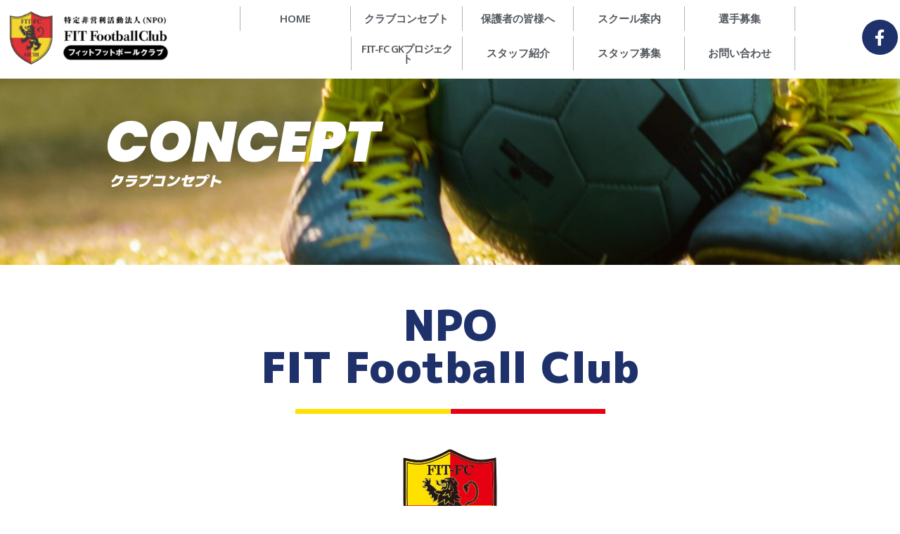

--- FILE ---
content_type: text/html; charset=UTF-8
request_url: https://fit-fc.or.jp/club/
body_size: 22204
content:
<!DOCTYPE html><html dir="ltr" lang="ja" prefix="og: https://ogp.me/ns#"><head><meta charset="UTF-8" /><meta name="viewport" content="width=device-width, initial-scale=1, maximum-scale=1" /><link rel="profile" href="http://gmpg.org/xfn/11" /><link rel="pingback" href="https://fit-fc.or.jp/cms22/xmlrpc.php" /><title>クラブコンセプト | FIT Foootball Club フィットフットボールクラブ</title><meta name="description" content="CONCEPT クラブコンセプト NPOFIT Football Club 特定非営利活動法人(NPO) フィ" /><meta name="robots" content="max-image-preview:large" /><link rel="canonical" href="https://fit-fc.or.jp/club/" /><meta name="generator" content="All in One SEO (AIOSEO) 4.9.2" />  <script defer src="https://www.googletagmanager.com/gtag/js?id=UA-224686330-1"></script> <script defer src="[data-uri]"></script> <meta property="og:locale" content="ja_JP" /><meta property="og:site_name" content="FIT Foootball Club フィットフットボールクラブ | 特定非営利活動法人(NP0)" /><meta property="og:type" content="article" /><meta property="og:title" content="クラブコンセプト | FIT Foootball Club フィットフットボールクラブ" /><meta property="og:description" content="CONCEPT クラブコンセプト NPOFIT Football Club 特定非営利活動法人(NPO) フィ" /><meta property="og:url" content="https://fit-fc.or.jp/club/" /><meta property="og:image" content="https://fit-fc.or.jp/cms22/wp-content/uploads/2022/03/cropped-cropped-rogo.jpg" /><meta property="og:image:secure_url" content="https://fit-fc.or.jp/cms22/wp-content/uploads/2022/03/cropped-cropped-rogo.jpg" /><meta property="og:image:width" content="167" /><meta property="og:image:height" content="176" /><meta property="article:published_time" content="2022-03-22T06:54:30+00:00" /><meta property="article:modified_time" content="2023-04-27T01:07:13+00:00" /><meta name="twitter:card" content="summary" /><meta name="twitter:title" content="クラブコンセプト | FIT Foootball Club フィットフットボールクラブ" /><meta name="twitter:description" content="CONCEPT クラブコンセプト NPOFIT Football Club 特定非営利活動法人(NPO) フィ" /><meta name="twitter:image" content="https://fit-fc.or.jp/cms22/wp-content/uploads/2022/03/cropped-cropped-rogo.jpg" /> <script type="application/ld+json" class="aioseo-schema">{"@context":"https:\/\/schema.org","@graph":[{"@type":"BreadcrumbList","@id":"https:\/\/fit-fc.or.jp\/club\/#breadcrumblist","itemListElement":[{"@type":"ListItem","@id":"https:\/\/fit-fc.or.jp#listItem","position":1,"name":"\u30db\u30fc\u30e0","item":"https:\/\/fit-fc.or.jp","nextItem":{"@type":"ListItem","@id":"https:\/\/fit-fc.or.jp\/club\/#listItem","name":"\u30af\u30e9\u30d6\u30b3\u30f3\u30bb\u30d7\u30c8"}},{"@type":"ListItem","@id":"https:\/\/fit-fc.or.jp\/club\/#listItem","position":2,"name":"\u30af\u30e9\u30d6\u30b3\u30f3\u30bb\u30d7\u30c8","previousItem":{"@type":"ListItem","@id":"https:\/\/fit-fc.or.jp#listItem","name":"\u30db\u30fc\u30e0"}}]},{"@type":"Organization","@id":"https:\/\/fit-fc.or.jp\/#organization","name":"FIT Foootball Club \u30d5\u30a3\u30c3\u30c8\u30d5\u30c3\u30c8\u30dc\u30fc\u30eb\u30af\u30e9\u30d6","description":"\u7279\u5b9a\u975e\u55b6\u5229\u6d3b\u52d5\u6cd5\u4eba(NP0)","url":"https:\/\/fit-fc.or.jp\/","logo":{"@type":"ImageObject","url":"https:\/\/fit-fc.or.jp\/cms22\/wp-content\/uploads\/2022\/03\/cropped-cropped-rogo.jpg","@id":"https:\/\/fit-fc.or.jp\/club\/#organizationLogo","width":167,"height":176},"image":{"@id":"https:\/\/fit-fc.or.jp\/club\/#organizationLogo"}},{"@type":"WebPage","@id":"https:\/\/fit-fc.or.jp\/club\/#webpage","url":"https:\/\/fit-fc.or.jp\/club\/","name":"\u30af\u30e9\u30d6\u30b3\u30f3\u30bb\u30d7\u30c8 | FIT Foootball Club \u30d5\u30a3\u30c3\u30c8\u30d5\u30c3\u30c8\u30dc\u30fc\u30eb\u30af\u30e9\u30d6","description":"CONCEPT \u30af\u30e9\u30d6\u30b3\u30f3\u30bb\u30d7\u30c8 NPOFIT Football Club \u7279\u5b9a\u975e\u55b6\u5229\u6d3b\u52d5\u6cd5\u4eba(NPO) \u30d5\u30a3","inLanguage":"ja","isPartOf":{"@id":"https:\/\/fit-fc.or.jp\/#website"},"breadcrumb":{"@id":"https:\/\/fit-fc.or.jp\/club\/#breadcrumblist"},"datePublished":"2022-03-22T15:54:30+09:00","dateModified":"2023-04-27T10:07:13+09:00"},{"@type":"WebSite","@id":"https:\/\/fit-fc.or.jp\/#website","url":"https:\/\/fit-fc.or.jp\/","name":"FIT Foootball Club \u30d5\u30a3\u30c3\u30c8\u30d5\u30c3\u30c8\u30dc\u30fc\u30eb\u30af\u30e9\u30d6","description":"\u7279\u5b9a\u975e\u55b6\u5229\u6d3b\u52d5\u6cd5\u4eba(NP0)","inLanguage":"ja","publisher":{"@id":"https:\/\/fit-fc.or.jp\/#organization"}}]}</script> <link rel="alternate" type="application/rss+xml" title="FIT Foootball Club フィットフットボールクラブ &raquo; フィード" href="https://fit-fc.or.jp/feed/" /><link rel="alternate" type="application/rss+xml" title="FIT Foootball Club フィットフットボールクラブ &raquo; コメントフィード" href="https://fit-fc.or.jp/comments/feed/" /><link rel="alternate" title="oEmbed (JSON)" type="application/json+oembed" href="https://fit-fc.or.jp/wp-json/oembed/1.0/embed?url=https%3A%2F%2Ffit-fc.or.jp%2Fclub%2F" /><link rel="alternate" title="oEmbed (XML)" type="text/xml+oembed" href="https://fit-fc.or.jp/wp-json/oembed/1.0/embed?url=https%3A%2F%2Ffit-fc.or.jp%2Fclub%2F&#038;format=xml" /><style id='wp-img-auto-sizes-contain-inline-css' type='text/css'>img:is([sizes=auto i],[sizes^="auto," i]){contain-intrinsic-size:3000px 1500px}
/*# sourceURL=wp-img-auto-sizes-contain-inline-css */</style><link rel='stylesheet' id='wp-block-library-css' href='https://fit-fc.or.jp/cms22/wp-includes/css/dist/block-library/style.min.css?ver=6.9' type='text/css' media='all' /><style id='global-styles-inline-css' type='text/css'>:root{--wp--preset--aspect-ratio--square: 1;--wp--preset--aspect-ratio--4-3: 4/3;--wp--preset--aspect-ratio--3-4: 3/4;--wp--preset--aspect-ratio--3-2: 3/2;--wp--preset--aspect-ratio--2-3: 2/3;--wp--preset--aspect-ratio--16-9: 16/9;--wp--preset--aspect-ratio--9-16: 9/16;--wp--preset--color--black: #000000;--wp--preset--color--cyan-bluish-gray: #abb8c3;--wp--preset--color--white: #ffffff;--wp--preset--color--pale-pink: #f78da7;--wp--preset--color--vivid-red: #cf2e2e;--wp--preset--color--luminous-vivid-orange: #ff6900;--wp--preset--color--luminous-vivid-amber: #fcb900;--wp--preset--color--light-green-cyan: #7bdcb5;--wp--preset--color--vivid-green-cyan: #00d084;--wp--preset--color--pale-cyan-blue: #8ed1fc;--wp--preset--color--vivid-cyan-blue: #0693e3;--wp--preset--color--vivid-purple: #9b51e0;--wp--preset--gradient--vivid-cyan-blue-to-vivid-purple: linear-gradient(135deg,rgb(6,147,227) 0%,rgb(155,81,224) 100%);--wp--preset--gradient--light-green-cyan-to-vivid-green-cyan: linear-gradient(135deg,rgb(122,220,180) 0%,rgb(0,208,130) 100%);--wp--preset--gradient--luminous-vivid-amber-to-luminous-vivid-orange: linear-gradient(135deg,rgb(252,185,0) 0%,rgb(255,105,0) 100%);--wp--preset--gradient--luminous-vivid-orange-to-vivid-red: linear-gradient(135deg,rgb(255,105,0) 0%,rgb(207,46,46) 100%);--wp--preset--gradient--very-light-gray-to-cyan-bluish-gray: linear-gradient(135deg,rgb(238,238,238) 0%,rgb(169,184,195) 100%);--wp--preset--gradient--cool-to-warm-spectrum: linear-gradient(135deg,rgb(74,234,220) 0%,rgb(151,120,209) 20%,rgb(207,42,186) 40%,rgb(238,44,130) 60%,rgb(251,105,98) 80%,rgb(254,248,76) 100%);--wp--preset--gradient--blush-light-purple: linear-gradient(135deg,rgb(255,206,236) 0%,rgb(152,150,240) 100%);--wp--preset--gradient--blush-bordeaux: linear-gradient(135deg,rgb(254,205,165) 0%,rgb(254,45,45) 50%,rgb(107,0,62) 100%);--wp--preset--gradient--luminous-dusk: linear-gradient(135deg,rgb(255,203,112) 0%,rgb(199,81,192) 50%,rgb(65,88,208) 100%);--wp--preset--gradient--pale-ocean: linear-gradient(135deg,rgb(255,245,203) 0%,rgb(182,227,212) 50%,rgb(51,167,181) 100%);--wp--preset--gradient--electric-grass: linear-gradient(135deg,rgb(202,248,128) 0%,rgb(113,206,126) 100%);--wp--preset--gradient--midnight: linear-gradient(135deg,rgb(2,3,129) 0%,rgb(40,116,252) 100%);--wp--preset--font-size--small: 13px;--wp--preset--font-size--medium: 20px;--wp--preset--font-size--large: 36px;--wp--preset--font-size--x-large: 42px;--wp--preset--spacing--20: 0.44rem;--wp--preset--spacing--30: 0.67rem;--wp--preset--spacing--40: 1rem;--wp--preset--spacing--50: 1.5rem;--wp--preset--spacing--60: 2.25rem;--wp--preset--spacing--70: 3.38rem;--wp--preset--spacing--80: 5.06rem;--wp--preset--shadow--natural: 6px 6px 9px rgba(0, 0, 0, 0.2);--wp--preset--shadow--deep: 12px 12px 50px rgba(0, 0, 0, 0.4);--wp--preset--shadow--sharp: 6px 6px 0px rgba(0, 0, 0, 0.2);--wp--preset--shadow--outlined: 6px 6px 0px -3px rgb(255, 255, 255), 6px 6px rgb(0, 0, 0);--wp--preset--shadow--crisp: 6px 6px 0px rgb(0, 0, 0);}:where(.is-layout-flex){gap: 0.5em;}:where(.is-layout-grid){gap: 0.5em;}body .is-layout-flex{display: flex;}.is-layout-flex{flex-wrap: wrap;align-items: center;}.is-layout-flex > :is(*, div){margin: 0;}body .is-layout-grid{display: grid;}.is-layout-grid > :is(*, div){margin: 0;}:where(.wp-block-columns.is-layout-flex){gap: 2em;}:where(.wp-block-columns.is-layout-grid){gap: 2em;}:where(.wp-block-post-template.is-layout-flex){gap: 1.25em;}:where(.wp-block-post-template.is-layout-grid){gap: 1.25em;}.has-black-color{color: var(--wp--preset--color--black) !important;}.has-cyan-bluish-gray-color{color: var(--wp--preset--color--cyan-bluish-gray) !important;}.has-white-color{color: var(--wp--preset--color--white) !important;}.has-pale-pink-color{color: var(--wp--preset--color--pale-pink) !important;}.has-vivid-red-color{color: var(--wp--preset--color--vivid-red) !important;}.has-luminous-vivid-orange-color{color: var(--wp--preset--color--luminous-vivid-orange) !important;}.has-luminous-vivid-amber-color{color: var(--wp--preset--color--luminous-vivid-amber) !important;}.has-light-green-cyan-color{color: var(--wp--preset--color--light-green-cyan) !important;}.has-vivid-green-cyan-color{color: var(--wp--preset--color--vivid-green-cyan) !important;}.has-pale-cyan-blue-color{color: var(--wp--preset--color--pale-cyan-blue) !important;}.has-vivid-cyan-blue-color{color: var(--wp--preset--color--vivid-cyan-blue) !important;}.has-vivid-purple-color{color: var(--wp--preset--color--vivid-purple) !important;}.has-black-background-color{background-color: var(--wp--preset--color--black) !important;}.has-cyan-bluish-gray-background-color{background-color: var(--wp--preset--color--cyan-bluish-gray) !important;}.has-white-background-color{background-color: var(--wp--preset--color--white) !important;}.has-pale-pink-background-color{background-color: var(--wp--preset--color--pale-pink) !important;}.has-vivid-red-background-color{background-color: var(--wp--preset--color--vivid-red) !important;}.has-luminous-vivid-orange-background-color{background-color: var(--wp--preset--color--luminous-vivid-orange) !important;}.has-luminous-vivid-amber-background-color{background-color: var(--wp--preset--color--luminous-vivid-amber) !important;}.has-light-green-cyan-background-color{background-color: var(--wp--preset--color--light-green-cyan) !important;}.has-vivid-green-cyan-background-color{background-color: var(--wp--preset--color--vivid-green-cyan) !important;}.has-pale-cyan-blue-background-color{background-color: var(--wp--preset--color--pale-cyan-blue) !important;}.has-vivid-cyan-blue-background-color{background-color: var(--wp--preset--color--vivid-cyan-blue) !important;}.has-vivid-purple-background-color{background-color: var(--wp--preset--color--vivid-purple) !important;}.has-black-border-color{border-color: var(--wp--preset--color--black) !important;}.has-cyan-bluish-gray-border-color{border-color: var(--wp--preset--color--cyan-bluish-gray) !important;}.has-white-border-color{border-color: var(--wp--preset--color--white) !important;}.has-pale-pink-border-color{border-color: var(--wp--preset--color--pale-pink) !important;}.has-vivid-red-border-color{border-color: var(--wp--preset--color--vivid-red) !important;}.has-luminous-vivid-orange-border-color{border-color: var(--wp--preset--color--luminous-vivid-orange) !important;}.has-luminous-vivid-amber-border-color{border-color: var(--wp--preset--color--luminous-vivid-amber) !important;}.has-light-green-cyan-border-color{border-color: var(--wp--preset--color--light-green-cyan) !important;}.has-vivid-green-cyan-border-color{border-color: var(--wp--preset--color--vivid-green-cyan) !important;}.has-pale-cyan-blue-border-color{border-color: var(--wp--preset--color--pale-cyan-blue) !important;}.has-vivid-cyan-blue-border-color{border-color: var(--wp--preset--color--vivid-cyan-blue) !important;}.has-vivid-purple-border-color{border-color: var(--wp--preset--color--vivid-purple) !important;}.has-vivid-cyan-blue-to-vivid-purple-gradient-background{background: var(--wp--preset--gradient--vivid-cyan-blue-to-vivid-purple) !important;}.has-light-green-cyan-to-vivid-green-cyan-gradient-background{background: var(--wp--preset--gradient--light-green-cyan-to-vivid-green-cyan) !important;}.has-luminous-vivid-amber-to-luminous-vivid-orange-gradient-background{background: var(--wp--preset--gradient--luminous-vivid-amber-to-luminous-vivid-orange) !important;}.has-luminous-vivid-orange-to-vivid-red-gradient-background{background: var(--wp--preset--gradient--luminous-vivid-orange-to-vivid-red) !important;}.has-very-light-gray-to-cyan-bluish-gray-gradient-background{background: var(--wp--preset--gradient--very-light-gray-to-cyan-bluish-gray) !important;}.has-cool-to-warm-spectrum-gradient-background{background: var(--wp--preset--gradient--cool-to-warm-spectrum) !important;}.has-blush-light-purple-gradient-background{background: var(--wp--preset--gradient--blush-light-purple) !important;}.has-blush-bordeaux-gradient-background{background: var(--wp--preset--gradient--blush-bordeaux) !important;}.has-luminous-dusk-gradient-background{background: var(--wp--preset--gradient--luminous-dusk) !important;}.has-pale-ocean-gradient-background{background: var(--wp--preset--gradient--pale-ocean) !important;}.has-electric-grass-gradient-background{background: var(--wp--preset--gradient--electric-grass) !important;}.has-midnight-gradient-background{background: var(--wp--preset--gradient--midnight) !important;}.has-small-font-size{font-size: var(--wp--preset--font-size--small) !important;}.has-medium-font-size{font-size: var(--wp--preset--font-size--medium) !important;}.has-large-font-size{font-size: var(--wp--preset--font-size--large) !important;}.has-x-large-font-size{font-size: var(--wp--preset--font-size--x-large) !important;}
/*# sourceURL=global-styles-inline-css */</style><style id='classic-theme-styles-inline-css' type='text/css'>/*! This file is auto-generated */
.wp-block-button__link{color:#fff;background-color:#32373c;border-radius:9999px;box-shadow:none;text-decoration:none;padding:calc(.667em + 2px) calc(1.333em + 2px);font-size:1.125em}.wp-block-file__button{background:#32373c;color:#fff;text-decoration:none}
/*# sourceURL=/wp-includes/css/classic-themes.min.css */</style><link rel='stylesheet' id='wpbaw-public-style-css' href='https://fit-fc.or.jp/cms22/wp-content/cache/autoptimize/autoptimize_single_73a959ac0a443ca537e173ef9e976ca4.php?ver=2.6.6' type='text/css' media='all' /><link rel='stylesheet' id='wp-show-posts-css' href='https://fit-fc.or.jp/cms22/wp-content/plugins/wp-show-posts/css/wp-show-posts-min.css?ver=1.1.6' type='text/css' media='all' /><link rel='stylesheet' id='hfe-style-css' href='https://fit-fc.or.jp/cms22/wp-content/cache/autoptimize/autoptimize_single_a5bf64d5859ee94a3e8e93d592d6d2a0.php?ver=1.6.10' type='text/css' media='all' /><link rel='stylesheet' id='elementor-icons-css' href='https://fit-fc.or.jp/cms22/wp-content/plugins/elementor/assets/lib/eicons/css/elementor-icons.min.css?ver=5.15.0' type='text/css' media='all' /><link rel='stylesheet' id='elementor-frontend-css' href='https://fit-fc.or.jp/cms22/wp-content/plugins/elementor/assets/css/frontend-lite.min.css?ver=3.6.1' type='text/css' media='all' /><link rel='stylesheet' id='elementor-post-6-css' href='https://fit-fc.or.jp/cms22/wp-content/cache/autoptimize/autoptimize_single_6233fa607b1772b8b626353ef132f99f.php?ver=1682523554' type='text/css' media='all' /><link rel='stylesheet' id='elementor-global-css' href='https://fit-fc.or.jp/cms22/wp-content/cache/autoptimize/autoptimize_single_125bd7727a31edb37ca74360cb679d9b.php?ver=1682523554' type='text/css' media='all' /><link rel='stylesheet' id='elementor-post-295-css' href='https://fit-fc.or.jp/cms22/wp-content/cache/autoptimize/autoptimize_single_c927b3d031e0ea4218c70d88921c3b62.php?ver=1682570155' type='text/css' media='all' /><link rel='stylesheet' id='hfe-widgets-style-css' href='https://fit-fc.or.jp/cms22/wp-content/cache/autoptimize/autoptimize_single_2395c81e72a52f14588816b4f72a7f17.php?ver=1.6.10' type='text/css' media='all' /><link rel='stylesheet' id='elementor-post-32-css' href='https://fit-fc.or.jp/cms22/wp-content/cache/autoptimize/autoptimize_single_42ebb0420d0cbebb1dd1215c6ef83bc0.php?ver=1682523554' type='text/css' media='all' /><link rel='stylesheet' id='elementor-post-273-css' href='https://fit-fc.or.jp/cms22/wp-content/cache/autoptimize/autoptimize_single_6ab9c6a4d7848a448c617f5994d4e9ab.php?ver=1682523554' type='text/css' media='all' /><link rel='stylesheet' id='hello-elementor-css' href='https://fit-fc.or.jp/cms22/wp-content/themes/hello-elementor/style.min.css?ver=2.5.0' type='text/css' media='all' /><link rel='stylesheet' id='hello-elementor-theme-style-css' href='https://fit-fc.or.jp/cms22/wp-content/themes/hello-elementor/theme.min.css?ver=2.5.0' type='text/css' media='all' /><link rel='stylesheet' id='wp-block-paragraph-css' href='https://fit-fc.or.jp/cms22/wp-includes/blocks/paragraph/style.min.css?ver=6.9' type='text/css' media='all' /><link rel='stylesheet' id='post-grid-style-css' href='https://fit-fc.or.jp/cms22/wp-content/cache/autoptimize/autoptimize_single_7ced549110c3419a9f5013b87a825abe.php?ver=6.9' type='text/css' media='all' /><link rel='stylesheet' id='post-grid-skin-css' href='https://fit-fc.or.jp/cms22/wp-content/cache/autoptimize/autoptimize_single_3f8c0f50930755a5c36d49eea3200d55.php?ver=6.9' type='text/css' media='all' /><link rel='stylesheet' id='google-fonts-1-css' href='https://fonts.googleapis.com/css?family=Roboto%3A100%2C100italic%2C200%2C200italic%2C300%2C300italic%2C400%2C400italic%2C500%2C500italic%2C600%2C600italic%2C700%2C700italic%2C800%2C800italic%2C900%2C900italic%7CRoboto+Slab%3A100%2C100italic%2C200%2C200italic%2C300%2C300italic%2C400%2C400italic%2C500%2C500italic%2C600%2C600italic%2C700%2C700italic%2C800%2C800italic%2C900%2C900italic%7CM+PLUS+1p%3A100%2C100italic%2C200%2C200italic%2C300%2C300italic%2C400%2C400italic%2C500%2C500italic%2C600%2C600italic%2C700%2C700italic%2C800%2C800italic%2C900%2C900italic%7CPoppins%3A100%2C100italic%2C200%2C200italic%2C300%2C300italic%2C400%2C400italic%2C500%2C500italic%2C600%2C600italic%2C700%2C700italic%2C800%2C800italic%2C900%2C900italic%7CNoto+Serif+JP%3A100%2C100italic%2C200%2C200italic%2C300%2C300italic%2C400%2C400italic%2C500%2C500italic%2C600%2C600italic%2C700%2C700italic%2C800%2C800italic%2C900%2C900italic%7CKarla%3A100%2C100italic%2C200%2C200italic%2C300%2C300italic%2C400%2C400italic%2C500%2C500italic%2C600%2C600italic%2C700%2C700italic%2C800%2C800italic%2C900%2C900italic%7CNoto+Sans%3A100%2C100italic%2C200%2C200italic%2C300%2C300italic%2C400%2C400italic%2C500%2C500italic%2C600%2C600italic%2C700%2C700italic%2C800%2C800italic%2C900%2C900italic&#038;display=auto&#038;ver=6.9' type='text/css' media='all' /><link rel='stylesheet' id='elementor-icons-shared-0-css' href='https://fit-fc.or.jp/cms22/wp-content/plugins/elementor/assets/lib/font-awesome/css/fontawesome.min.css?ver=5.15.3' type='text/css' media='all' /><link rel='stylesheet' id='elementor-icons-fa-solid-css' href='https://fit-fc.or.jp/cms22/wp-content/plugins/elementor/assets/lib/font-awesome/css/solid.min.css?ver=5.15.3' type='text/css' media='all' /><link rel='stylesheet' id='elementor-icons-fa-brands-css' href='https://fit-fc.or.jp/cms22/wp-content/plugins/elementor/assets/lib/font-awesome/css/brands.min.css?ver=5.15.3' type='text/css' media='all' /><link rel='stylesheet' id='elementor-icons-fa-regular-css' href='https://fit-fc.or.jp/cms22/wp-content/plugins/elementor/assets/lib/font-awesome/css/regular.min.css?ver=5.15.3' type='text/css' media='all' /> <script defer type="text/javascript" src="https://fit-fc.or.jp/cms22/wp-includes/js/jquery/jquery.min.js?ver=3.7.1" id="jquery-core-js"></script> <script defer type="text/javascript" src="https://fit-fc.or.jp/cms22/wp-includes/js/jquery/jquery-migrate.min.js?ver=3.4.1" id="jquery-migrate-js"></script> <script defer id="post_grid_scripts-js-extra" src="[data-uri]"></script> <script defer type="text/javascript" src="https://fit-fc.or.jp/cms22/wp-content/cache/autoptimize/autoptimize_single_0a318eded56ccd5cc0ae7fb80418f3c3.php?ver=6.9" id="post_grid_scripts-js"></script> <script defer type="text/javascript" src="https://fit-fc.or.jp/cms22/wp-content/cache/autoptimize/autoptimize_single_a4bb5cc98c3fddac2d0ab3e263bc3679.php?ver=6.9" id="scrollto-js"></script> <link rel="https://api.w.org/" href="https://fit-fc.or.jp/wp-json/" /><link rel="alternate" title="JSON" type="application/json" href="https://fit-fc.or.jp/wp-json/wp/v2/pages/295" /><link rel="EditURI" type="application/rsd+xml" title="RSD" href="https://fit-fc.or.jp/cms22/xmlrpc.php?rsd" /><meta name="generator" content="WordPress 6.9" /><link rel='shortlink' href='https://fit-fc.or.jp/?p=295' /> <noscript><style>.lazyload[data-src]{display:none !important;}</style></noscript><style>.lazyload{background-image:none !important;}.lazyload:before{background-image:none !important;}</style><link rel="icon" href="https://fit-fc.or.jp/cms22/wp-content/uploads/2023/02/cropped-logo-1-32x32.png" sizes="32x32" /><link rel="icon" href="https://fit-fc.or.jp/cms22/wp-content/uploads/2023/02/cropped-logo-1-192x192.png" sizes="192x192" /><link rel="apple-touch-icon" href="https://fit-fc.or.jp/cms22/wp-content/uploads/2023/02/cropped-logo-1-180x180.png" /><meta name="msapplication-TileImage" content="https://fit-fc.or.jp/cms22/wp-content/uploads/2023/02/cropped-logo-1-270x270.png" /><style type="text/css" id="wp-custom-css">/** Start Block Kit CSS: 69-3-4f8cfb8a1a68ec007f2be7a02bdeadd9 **/

.envato-kit-66-menu .e--pointer-framed .elementor-item:before{
	border-radius:1px;
}

.envato-kit-66-subscription-form .elementor-form-fields-wrapper{
	position:relative;
}

.envato-kit-66-subscription-form .elementor-form-fields-wrapper .elementor-field-type-submit{
	position:static;
}

.envato-kit-66-subscription-form .elementor-form-fields-wrapper .elementor-field-type-submit button{
	position: absolute;
    top: 50%;
    right: 6px;
    transform: translate(0, -50%);
		-moz-transform: translate(0, -50%);
		-webmit-transform: translate(0, -50%);
}

.envato-kit-66-testi-slider .elementor-testimonial__footer{
	margin-top: -60px !important;
	z-index: 99;
  position: relative;
}

.envato-kit-66-featured-slider .elementor-slides .slick-prev{
	width:50px;
	height:50px;
	background-color:#ffffff !important;
	transform:rotate(45deg);
	-moz-transform:rotate(45deg);
	-webkit-transform:rotate(45deg);
	left:-25px !important;
	-webkit-box-shadow: 0px 1px 2px 1px rgba(0,0,0,0.32);
	-moz-box-shadow: 0px 1px 2px 1px rgba(0,0,0,0.32);
	box-shadow: 0px 1px 2px 1px rgba(0,0,0,0.32);
}

.envato-kit-66-featured-slider .elementor-slides .slick-prev:before{
	display:block;
	margin-top:0px;
	margin-left:0px;
	transform:rotate(-45deg);
	-moz-transform:rotate(-45deg);
	-webkit-transform:rotate(-45deg);
}

.envato-kit-66-featured-slider .elementor-slides .slick-next{
	width:50px;
	height:50px;
	background-color:#ffffff !important;
	transform:rotate(45deg);
	-moz-transform:rotate(45deg);
	-webkit-transform:rotate(45deg);
	right:-25px !important;
	-webkit-box-shadow: 0px 1px 2px 1px rgba(0,0,0,0.32);
	-moz-box-shadow: 0px 1px 2px 1px rgba(0,0,0,0.32);
	box-shadow: 0px 1px 2px 1px rgba(0,0,0,0.32);
}

.envato-kit-66-featured-slider .elementor-slides .slick-next:before{
	display:block;
	margin-top:-5px;
	margin-right:-5px;
	transform:rotate(-45deg);
	-moz-transform:rotate(-45deg);
	-webkit-transform:rotate(-45deg);
}

.envato-kit-66-orangetext{
	color:#f4511e;
}

.envato-kit-66-countdown .elementor-countdown-label{
	display:inline-block !important;
	border:2px solid rgba(255,255,255,0.2);
	padding:9px 20px;
}

/** End Block Kit CSS: 69-3-4f8cfb8a1a68ec007f2be7a02bdeadd9 **/



/** Start Block Kit CSS: 143-3-7969bb877702491bc5ca272e536ada9d **/

.envato-block__preview{overflow: visible;}
/* Material Button Click Effect */
.envato-kit-140-material-hit .menu-item a,
.envato-kit-140-material-button .elementor-button{
  background-position: center;
  transition: background 0.8s;
}
.envato-kit-140-material-hit .menu-item a:hover,
.envato-kit-140-material-button .elementor-button:hover{
  background: radial-gradient(circle, transparent 1%, #fff 1%) center/15000%;
}
.envato-kit-140-material-hit .menu-item a:active,
.envato-kit-140-material-button .elementor-button:active{
  background-color: #FFF;
  background-size: 100%;
  transition: background 0s;
}

/* Field Shadow */
.envato-kit-140-big-shadow-form .elementor-field-textual{
	box-shadow: 0 20px 30px rgba(0,0,0, .05);
}

/* FAQ */
.envato-kit-140-faq .elementor-accordion .elementor-accordion-item{
	border-width: 0 0 1px !important;
}

/* Scrollable Columns */
.envato-kit-140-scrollable{
	 height: 100%;
   overflow: auto;
   overflow-x: hidden;
}

/* ImageBox: No Space */
.envato-kit-140-imagebox-nospace:hover{
	transform: scale(1.1);
	transition: all 0.3s;
}
.envato-kit-140-imagebox-nospace figure{
	line-height: 0;
}

.envato-kit-140-slide .elementor-slide-content{
	background: #FFF;
	margin-left: -60px;
	padding: 1em;
}
.envato-kit-140-carousel .slick-active:not(.slick-current)  img{
	padding: 20px !important;
	transition: all .9s;
}

/** End Block Kit CSS: 143-3-7969bb877702491bc5ca272e536ada9d **/



/** Start Block Kit CSS: 72-3-34d2cc762876498c8f6be5405a48e6e2 **/

.envato-block__preview{overflow: visible;}

/*Kit 69 Custom Styling for buttons */
.envato-kit-69-slide-btn .elementor-button,
.envato-kit-69-cta-btn .elementor-button,
.envato-kit-69-flip-btn .elementor-button{
	border-left: 0px !important;
	border-bottom: 0px !important;
	border-right: 0px !important;
	padding: 15px 0 0 !important;
}
.envato-kit-69-slide-btn .elementor-slide-button:hover,
.envato-kit-69-cta-btn .elementor-button:hover,
.envato-kit-69-flip-btn .elementor-button:hover{
	margin-bottom: 20px;
}
.envato-kit-69-menu .elementor-nav-menu--main a:hover{
	margin-top: -7px;
	padding-top: 4px;
	border-bottom: 1px solid #FFF;
}
/* Fix menu dropdown width */
.envato-kit-69-menu .elementor-nav-menu--dropdown{
	width: 100% !important;
}

/** End Block Kit CSS: 72-3-34d2cc762876498c8f6be5405a48e6e2 **/




.cform ul{
　width: 100%;
}
 ul li{
 display: inline-block;
 background: ;
 width: 100%;
 }


td {
  border: 1px solid black;
}

.noborder {
  border: 0px none;
}




.cform th {
	font-size: 14px;
	width: 25%; /*変なところで改行される場合はここの数字を変更します。*/
	border-bottom: solid 1px #d6d6d6;
	padding: 10px 0 10px 15px;
	font-weight: normal;
}

.cform td {
	font-size: 14px;
	line-height:%;
	border-bottom: solid 1px #d6d6d6;
	padding: 10px 5px;
}

.cform {
	width: 100%;
	margin: auto;
}

.cform [type=submit] {
	display: inline-block;
	font-size: 20px;
	padding: 10px 30px;
	text-decoration: none;
	background: #ff8f00;
	color: #FFF;
	border-bottom: solid 4px #B17C00;
	border-radius: 3px;
}

.cform option,
.cform textarea,
.cform input[type=text],
.cform input[type=email],
.cform input[type=search],
.cform input[type=url] {
	width: auto;
}

.required-srt {
	font-size: 8pt;
	padding: 5px;
	background: #ce0000;
	color: #fff;
	border-radius: 3px;
	margin-left: 10px;
	vertical-align: middle;
}

@media only screen and (max-width:767px) {
	.cform th,
	.cform td {
		width: 100%;
		display: block;
		border-top: none;
	}
}

.submit-btn input {
	background: #00142c;
	width: 60%;
	max-width: 550px;
	min-width: 220px;
	margin: 30px auto;
	display: block;
	border: 1px #00142c solid;
	text-align: center;
	padding: 5px;
	color: #fff;
	transition: all 0.4s ease;
}

.submit-btn input:hover {
	background: #fff;
	color: #00142c;
}




/** Start Block Kit CSS: 144-3-3a7d335f39a8579c20cdf02f8d462582 **/

.envato-block__preview{overflow: visible;}

/* Envato Kit 141 Custom Styles - Applied to the element under Advanced */

.elementor-headline-animation-type-drop-in .elementor-headline-dynamic-wrapper{
	text-align: center;
}
.envato-kit-141-top-0 h1,
.envato-kit-141-top-0 h2,
.envato-kit-141-top-0 h3,
.envato-kit-141-top-0 h4,
.envato-kit-141-top-0 h5,
.envato-kit-141-top-0 h6,
.envato-kit-141-top-0 p {
	margin-top: 0;
}

.envato-kit-141-newsletter-inline .elementor-field-textual.elementor-size-md {
	padding-left: 1.5rem;
	padding-right: 1.5rem;
}

.envato-kit-141-bottom-0 p {
	margin-bottom: 0;
}

.envato-kit-141-bottom-8 .elementor-price-list .elementor-price-list-item .elementor-price-list-header {
	margin-bottom: .5rem;
}

.envato-kit-141.elementor-widget-testimonial-carousel.elementor-pagination-type-bullets .swiper-container {
	padding-bottom: 52px;
}

.envato-kit-141-display-inline {
	display: inline-block;
}

.envato-kit-141 .elementor-slick-slider ul.slick-dots {
	bottom: -40px;
}

/** End Block Kit CSS: 144-3-3a7d335f39a8579c20cdf02f8d462582 **/



/** Start Block Kit CSS: 141-3-1d55f1e76be9fb1a8d9de88accbe962f **/

.envato-kit-138-bracket .elementor-widget-container > *:before{
	content:"[";
	color:#ffab00;
	display:inline-block;
	margin-right:4px;
	line-height:1em;
	position:relative;
	top:-1px;
}

.envato-kit-138-bracket .elementor-widget-container > *:after{
	content:"]";
	color:#ffab00;
	display:inline-block;
	margin-left:4px;
	line-height:1em;
	position:relative;
	top:-1px;
}

/** End Block Kit CSS: 141-3-1d55f1e76be9fb1a8d9de88accbe962f **/



/** Start Block Kit CSS: 136-3-fc37602abad173a9d9d95d89bbe6bb80 **/

.envato-block__preview{overflow: visible !important;}

/** End Block Kit CSS: 136-3-fc37602abad173a9d9d95d89bbe6bb80 **/



/** Start Block Kit CSS: 142-3-a175df65179b9ef6a5ca9f1b2c0202b9 **/

.envato-block__preview{
	overflow: visible;
}

/* Border Radius */
.envato-kit-139-accordion .elementor-widget-container{
	border-radius: 10px !important;
}
.envato-kit-139-map iframe,
.envato-kit-139-slider .slick-slide,
.envato-kit-139-flipbox .elementor-flip-box div{
		border-radius: 10px !important;

}


/** End Block Kit CSS: 142-3-a175df65179b9ef6a5ca9f1b2c0202b9 **/



/** Start Block Kit CSS: 135-3-c665d4805631b9a8bf464e65129b2f58 **/

.envato-block__preview{overflow: visible;}

/** End Block Kit CSS: 135-3-c665d4805631b9a8bf464e65129b2f58 **/






/* 003 */
.button003 a {
    background: #eee;
    border-radius: 50px;
    position: relative;
    display: flex;
    justify-content: space-around;
    align-items: center;
    margin: 0 auto;
    max-width: 260px;
    padding: 10px 25px;
    color: #313131;
    transition: 0.3s ease-in-out;
    font-weight: 500;
}
.button003 a:hover {
    background: #313131;
    color: #FFF;
}
.button003 a:after {
    content: '';
    width: 5px;
    height: 5px;
    border-top: 3px solid #313131;
    border-right: 3px solid #313131;
    transform: rotate(45deg) translateY(-50%);
    position: absolute;
    top: 50%;
    right: 20px;
    border-radius: 1px;
    transition: 0.3s ease-in-out;
}
.button003 a:hover:after {
    border-color: #FFF;
}


.Item{
  text-decoration: none;
  color: #5bc8ac;
  font-size: 24px;
}
.Item-Text{
  position: relative;
  z-index: 1;
}
.Item-Text:after{
  content: '';
  position: absolute;
  left: 0;
  bottom: -10px;/*テキストからの距離*/
  width: 0%;/*初期状態では下線非表示*/
  height: 4px;/*下線の高さ*/
  background: #1F316A;/*下線の色*/
  z-index: -1;
  transition: all 0.4s;/*アニメーション速度*/
}
.Item:hover .Item-Text:after{
  width: 100%;/*hover時に表示*/
}</style><link rel='stylesheet' id='e-animations-css' href='https://fit-fc.or.jp/cms22/wp-content/plugins/elementor/assets/lib/animations/animations.min.css?ver=3.6.1' type='text/css' media='all' /></head><body class="wp-singular page-template-default page page-id-295 wp-custom-logo wp-theme-hello-elementor ehf-header ehf-footer ehf-template-hello-elementor ehf-stylesheet-hello-elementor elementor-default elementor-template-full-width elementor-kit-6 elementor-page elementor-page-295">
<script data-cfasync="false" data-no-defer="1">var ewww_webp_supported=false;</script><div id="page" class="hfeed site"><header id="masthead" itemscope="itemscope" itemtype="https://schema.org/WPHeader"><p class="main-title bhf-hidden" itemprop="headline"><a href="https://fit-fc.or.jp" title="FIT Foootball Club フィットフットボールクラブ" rel="home">FIT Foootball Club フィットフットボールクラブ</a></p><div data-elementor-type="wp-post" data-elementor-id="32" class="elementor elementor-32"><section class="elementor-section elementor-top-section elementor-element elementor-element-7dff95a elementor-section-content-middle elementor-section-stretched elementor-hidden-tablet elementor-hidden-mobile elementor-section-boxed elementor-section-height-default elementor-section-height-default" data-id="7dff95a" data-element_type="section" data-settings="{&quot;stretch_section&quot;:&quot;section-stretched&quot;,&quot;background_background&quot;:&quot;classic&quot;}"><div class="elementor-container elementor-column-gap-default"><div class="elementor-column elementor-col-33 elementor-top-column elementor-element elementor-element-1c058794" data-id="1c058794" data-element_type="column"><div class="elementor-widget-wrap elementor-element-populated"><div class="elementor-element elementor-element-95734d5 elementor-widget elementor-widget-image" data-id="95734d5" data-element_type="widget" data-widget_type="image.default"><div class="elementor-widget-container"><style>/*! elementor - v3.6.1 - 23-03-2022 */
.elementor-widget-image{text-align:center}.elementor-widget-image a{display:inline-block}.elementor-widget-image a img[src$=".svg"]{width:48px}.elementor-widget-image img{vertical-align:middle;display:inline-block}</style><a href="https://fit-fc.or.jp/"> <img width="1250" height="500" src="[data-uri]" class="attachment-full size-full lazyload" alt=""   data-src="https://fit-fc.or.jp/cms22/wp-content/uploads/2022/03/logo_header.png" decoding="async" data-srcset="https://fit-fc.or.jp/cms22/wp-content/uploads/2022/03/logo_header.png 1250w, https://fit-fc.or.jp/cms22/wp-content/uploads/2022/03/logo_header-300x120.png 300w, https://fit-fc.or.jp/cms22/wp-content/uploads/2022/03/logo_header-1024x410.png 1024w, https://fit-fc.or.jp/cms22/wp-content/uploads/2022/03/logo_header-768x307.png 768w" data-sizes="auto" /><noscript><img width="1250" height="500" src="https://fit-fc.or.jp/cms22/wp-content/uploads/2022/03/logo_header.png" class="attachment-full size-full" alt="" srcset="https://fit-fc.or.jp/cms22/wp-content/uploads/2022/03/logo_header.png 1250w, https://fit-fc.or.jp/cms22/wp-content/uploads/2022/03/logo_header-300x120.png 300w, https://fit-fc.or.jp/cms22/wp-content/uploads/2022/03/logo_header-1024x410.png 1024w, https://fit-fc.or.jp/cms22/wp-content/uploads/2022/03/logo_header-768x307.png 768w" sizes="(max-width: 1250px) 100vw, 1250px" data-eio="l" /></noscript> </a></div></div></div></div><div class="elementor-column elementor-col-33 elementor-top-column elementor-element elementor-element-3de7482e" data-id="3de7482e" data-element_type="column"><div class="elementor-widget-wrap elementor-element-populated"><section class="elementor-section elementor-inner-section elementor-element elementor-element-e9fafac elementor-section-content-middle elementor-section-boxed elementor-section-height-default elementor-section-height-default" data-id="e9fafac" data-element_type="section"><div class="elementor-container elementor-column-gap-default"><div class="elementor-column elementor-col-20 elementor-inner-column elementor-element elementor-element-8eeab64" data-id="8eeab64" data-element_type="column"><div class="elementor-widget-wrap elementor-element-populated"><div class="elementor-element elementor-element-b743998 elementor-widget elementor-widget-heading" data-id="b743998" data-element_type="widget" data-widget_type="heading.default"><div class="elementor-widget-container"><style>/*! elementor - v3.6.1 - 23-03-2022 */
.elementor-heading-title{padding:0;margin:0;line-height:1}.elementor-widget-heading .elementor-heading-title[class*=elementor-size-]>a{color:inherit;font-size:inherit;line-height:inherit}.elementor-widget-heading .elementor-heading-title.elementor-size-small{font-size:15px}.elementor-widget-heading .elementor-heading-title.elementor-size-medium{font-size:19px}.elementor-widget-heading .elementor-heading-title.elementor-size-large{font-size:29px}.elementor-widget-heading .elementor-heading-title.elementor-size-xl{font-size:39px}.elementor-widget-heading .elementor-heading-title.elementor-size-xxl{font-size:59px}</style><p class="elementor-heading-title elementor-size-default"><a href="https://fit-fc.or.jp/"><a href="https://fit-fc.or.jp" class="Item"> <span class="Item-Text">HOME</span> </a></a></p></div></div></div></div><div class="elementor-column elementor-col-20 elementor-inner-column elementor-element elementor-element-4b0b42e" data-id="4b0b42e" data-element_type="column"><div class="elementor-widget-wrap elementor-element-populated"><div class="elementor-element elementor-element-c12ec1e elementor-widget elementor-widget-heading" data-id="c12ec1e" data-element_type="widget" data-widget_type="heading.default"><div class="elementor-widget-container"><p class="elementor-heading-title elementor-size-default"><a href="https://fit-fc.or.jp/"><a href="https://fit-fc.or.jp/club/" class="Item"> <span class="Item-Text">クラブコンセプト</span> </a></a></p></div></div></div></div><div class="elementor-column elementor-col-20 elementor-inner-column elementor-element elementor-element-6fafacb" data-id="6fafacb" data-element_type="column"><div class="elementor-widget-wrap elementor-element-populated"><div class="elementor-element elementor-element-2fd6d36 elementor-widget elementor-widget-heading" data-id="2fd6d36" data-element_type="widget" data-widget_type="heading.default"><div class="elementor-widget-container"><p class="elementor-heading-title elementor-size-default"><a href="https://fit-fc.or.jp/"><a href="https://fit-fc.or.jp/guardian/" class="Item"> <span class="Item-Text">保護者の皆様へ</span> </a></a></p></div></div></div></div><div class="elementor-column elementor-col-20 elementor-inner-column elementor-element elementor-element-ed0b6dc" data-id="ed0b6dc" data-element_type="column"><div class="elementor-widget-wrap elementor-element-populated"><div class="elementor-element elementor-element-1f4595a elementor-widget elementor-widget-heading" data-id="1f4595a" data-element_type="widget" data-widget_type="heading.default"><div class="elementor-widget-container"><p class="elementor-heading-title elementor-size-default"><a href="https://fit-fc.or.jp/"><a href="https://fit-fc.or.jp/school/" class="Item"> <span class="Item-Text">スクール案内</span> </a></a></p></div></div></div></div><div class="elementor-column elementor-col-20 elementor-inner-column elementor-element elementor-element-f096d5d" data-id="f096d5d" data-element_type="column"><div class="elementor-widget-wrap elementor-element-populated"><div class="elementor-element elementor-element-d1db6c0 elementor-widget elementor-widget-heading" data-id="d1db6c0" data-element_type="widget" data-widget_type="heading.default"><div class="elementor-widget-container"><p class="elementor-heading-title elementor-size-default"><a href="https://fit-fc.or.jp/"><a href="https://fit-fc.or.jp/player/" class="Item"> <span class="Item-Text">選手募集</span> </a></a></p></div></div></div></div></div></section><section class="elementor-section elementor-inner-section elementor-element elementor-element-0aae49d elementor-section-content-middle elementor-section-boxed elementor-section-height-default elementor-section-height-default" data-id="0aae49d" data-element_type="section"><div class="elementor-container elementor-column-gap-default"><div class="elementor-column elementor-col-20 elementor-inner-column elementor-element elementor-element-998c78a" data-id="998c78a" data-element_type="column"><div class="elementor-widget-wrap elementor-element-populated"></div></div><div class="elementor-column elementor-col-20 elementor-inner-column elementor-element elementor-element-9ef4941" data-id="9ef4941" data-element_type="column"><div class="elementor-widget-wrap elementor-element-populated"><div class="elementor-element elementor-element-4db86db elementor-widget elementor-widget-heading" data-id="4db86db" data-element_type="widget" data-widget_type="heading.default"><div class="elementor-widget-container"><p class="elementor-heading-title elementor-size-default"><a href="https://fit-fc.or.jp/"><a href="https://fit-fc.or.jp/goalkeeper/" class="Item"> <span class="Item-Text">FIT-FC GKプロジェクト</span> </a></a></p></div></div></div></div><div class="elementor-column elementor-col-20 elementor-inner-column elementor-element elementor-element-eee4cc7" data-id="eee4cc7" data-element_type="column"><div class="elementor-widget-wrap elementor-element-populated"><div class="elementor-element elementor-element-9b054c7 elementor-widget elementor-widget-heading" data-id="9b054c7" data-element_type="widget" data-widget_type="heading.default"><div class="elementor-widget-container"><p class="elementor-heading-title elementor-size-default"><a href="https://fit-fc.or.jp/"><a href="https://fit-fc.or.jp/staff/" class="Item"> <span class="Item-Text">スタッフ紹介</span> </a></a></p></div></div></div></div><div class="elementor-column elementor-col-20 elementor-inner-column elementor-element elementor-element-435d046" data-id="435d046" data-element_type="column"><div class="elementor-widget-wrap elementor-element-populated"><div class="elementor-element elementor-element-e4194e7 elementor-widget elementor-widget-heading" data-id="e4194e7" data-element_type="widget" data-widget_type="heading.default"><div class="elementor-widget-container"><p class="elementor-heading-title elementor-size-default"><a href="https://fit-fc.or.jp/"><a href="https://fit-fc.or.jp/recruit/" class="Item"> <span class="Item-Text">スタッフ募集</span> </a></a></p></div></div></div></div><div class="elementor-column elementor-col-20 elementor-inner-column elementor-element elementor-element-2d16871" data-id="2d16871" data-element_type="column"><div class="elementor-widget-wrap elementor-element-populated"><div class="elementor-element elementor-element-3f6471e elementor-widget elementor-widget-heading" data-id="3f6471e" data-element_type="widget" data-widget_type="heading.default"><div class="elementor-widget-container"><p class="elementor-heading-title elementor-size-default"><a href="https://fit-fc.or.jp/"><a href="https://fit-fc.or.jp/contact/" class="Item"> <span class="Item-Text">お問い合わせ</spahttps://fit-fc.or.jp/cms22/wp-admin/post.php?post=32&action=elementor#n> </a></a></p></div></div></div></div></div></section></div></div><div class="elementor-column elementor-col-33 elementor-top-column elementor-element elementor-element-f05fd22 elementor-hidden-tablet elementor-hidden-mobile" data-id="f05fd22" data-element_type="column"><div class="elementor-widget-wrap elementor-element-populated"><div class="elementor-element elementor-element-1c3c9ee4 elementor-shape-circle elementor-grid-0 e-grid-align-center elementor-widget elementor-widget-social-icons" data-id="1c3c9ee4" data-element_type="widget" data-widget_type="social-icons.default"><div class="elementor-widget-container"><style>/*! elementor - v3.6.1 - 23-03-2022 */
.elementor-widget-social-icons.elementor-grid-0 .elementor-widget-container,.elementor-widget-social-icons.elementor-grid-mobile-0 .elementor-widget-container,.elementor-widget-social-icons.elementor-grid-tablet-0 .elementor-widget-container{line-height:1;font-size:0}.elementor-widget-social-icons:not(.elementor-grid-0):not(.elementor-grid-tablet-0):not(.elementor-grid-mobile-0) .elementor-grid{display:inline-grid}.elementor-widget-social-icons .elementor-grid{grid-column-gap:var(--grid-column-gap,5px);grid-row-gap:var(--grid-row-gap,5px);grid-template-columns:var(--grid-template-columns);-webkit-box-pack:var(--justify-content,center);-ms-flex-pack:var(--justify-content,center);justify-content:var(--justify-content,center);justify-items:var(--justify-content,center)}.elementor-icon.elementor-social-icon{font-size:var(--icon-size,25px);line-height:var(--icon-size,25px);width:calc(var(--icon-size, 25px) + (2 * var(--icon-padding, .5em)));height:calc(var(--icon-size, 25px) + (2 * var(--icon-padding, .5em)))}.elementor-social-icon{--e-social-icon-icon-color:#fff;display:-webkit-inline-box;display:-ms-inline-flexbox;display:inline-flex;background-color:#818a91;-webkit-box-align:center;-ms-flex-align:center;align-items:center;-webkit-box-pack:center;-ms-flex-pack:center;justify-content:center;text-align:center;cursor:pointer}.elementor-social-icon i{color:var(--e-social-icon-icon-color)}.elementor-social-icon svg{fill:var(--e-social-icon-icon-color)}.elementor-social-icon:last-child{margin:0}.elementor-social-icon:hover{opacity:.9;color:#fff}.elementor-social-icon-android{background-color:#a4c639}.elementor-social-icon-apple{background-color:#999}.elementor-social-icon-behance{background-color:#1769ff}.elementor-social-icon-bitbucket{background-color:#205081}.elementor-social-icon-codepen{background-color:#000}.elementor-social-icon-delicious{background-color:#39f}.elementor-social-icon-deviantart{background-color:#05cc47}.elementor-social-icon-digg{background-color:#005be2}.elementor-social-icon-dribbble{background-color:#ea4c89}.elementor-social-icon-elementor{background-color:#d30c5c}.elementor-social-icon-envelope{background-color:#ea4335}.elementor-social-icon-facebook,.elementor-social-icon-facebook-f{background-color:#3b5998}.elementor-social-icon-flickr{background-color:#0063dc}.elementor-social-icon-foursquare{background-color:#2d5be3}.elementor-social-icon-free-code-camp,.elementor-social-icon-freecodecamp{background-color:#006400}.elementor-social-icon-github{background-color:#333}.elementor-social-icon-gitlab{background-color:#e24329}.elementor-social-icon-globe{background-color:#818a91}.elementor-social-icon-google-plus,.elementor-social-icon-google-plus-g{background-color:#dd4b39}.elementor-social-icon-houzz{background-color:#7ac142}.elementor-social-icon-instagram{background-color:#262626}.elementor-social-icon-jsfiddle{background-color:#487aa2}.elementor-social-icon-link{background-color:#818a91}.elementor-social-icon-linkedin,.elementor-social-icon-linkedin-in{background-color:#0077b5}.elementor-social-icon-medium{background-color:#00ab6b}.elementor-social-icon-meetup{background-color:#ec1c40}.elementor-social-icon-mixcloud{background-color:#273a4b}.elementor-social-icon-odnoklassniki{background-color:#f4731c}.elementor-social-icon-pinterest{background-color:#bd081c}.elementor-social-icon-product-hunt{background-color:#da552f}.elementor-social-icon-reddit{background-color:#ff4500}.elementor-social-icon-rss{background-color:#f26522}.elementor-social-icon-shopping-cart{background-color:#4caf50}.elementor-social-icon-skype{background-color:#00aff0}.elementor-social-icon-slideshare{background-color:#0077b5}.elementor-social-icon-snapchat{background-color:#fffc00}.elementor-social-icon-soundcloud{background-color:#f80}.elementor-social-icon-spotify{background-color:#2ebd59}.elementor-social-icon-stack-overflow{background-color:#fe7a15}.elementor-social-icon-steam{background-color:#00adee}.elementor-social-icon-stumbleupon{background-color:#eb4924}.elementor-social-icon-telegram{background-color:#2ca5e0}.elementor-social-icon-thumb-tack{background-color:#1aa1d8}.elementor-social-icon-tripadvisor{background-color:#589442}.elementor-social-icon-tumblr{background-color:#35465c}.elementor-social-icon-twitch{background-color:#6441a5}.elementor-social-icon-twitter{background-color:#1da1f2}.elementor-social-icon-viber{background-color:#665cac}.elementor-social-icon-vimeo{background-color:#1ab7ea}.elementor-social-icon-vk{background-color:#45668e}.elementor-social-icon-weibo{background-color:#dd2430}.elementor-social-icon-weixin{background-color:#31a918}.elementor-social-icon-whatsapp{background-color:#25d366}.elementor-social-icon-wordpress{background-color:#21759b}.elementor-social-icon-xing{background-color:#026466}.elementor-social-icon-yelp{background-color:#af0606}.elementor-social-icon-youtube{background-color:#cd201f}.elementor-social-icon-500px{background-color:#0099e5}.elementor-shape-rounded .elementor-icon.elementor-social-icon{border-radius:10%}.elementor-shape-circle .elementor-icon.elementor-social-icon{border-radius:50%}</style><div class="elementor-social-icons-wrapper elementor-grid"> <span class="elementor-grid-item"> <a class="elementor-icon elementor-social-icon elementor-social-icon-facebook-f elementor-repeater-item-ae2af7c" href="https://www.facebook.com/F-I-T-F-C-1820849161499643/" target="_blank"> <span class="elementor-screen-only">Facebook-f</span> <i class="fab fa-facebook-f"></i> </a> </span></div></div></div></div></div></div></section><section class="elementor-section elementor-top-section elementor-element elementor-element-bc94498 elementor-hidden-desktop elementor-section-boxed elementor-section-height-default elementor-section-height-default" data-id="bc94498" data-element_type="section"><div class="elementor-container elementor-column-gap-no"><div class="elementor-column elementor-col-100 elementor-top-column elementor-element elementor-element-311ae2f" data-id="311ae2f" data-element_type="column"><div class="elementor-widget-wrap elementor-element-populated"><section class="elementor-section elementor-inner-section elementor-element elementor-element-36b034e elementor-section-boxed elementor-section-height-default elementor-section-height-default" data-id="36b034e" data-element_type="section"><div class="elementor-container elementor-column-gap-default"><div class="elementor-column elementor-col-50 elementor-inner-column elementor-element elementor-element-8fd2478" data-id="8fd2478" data-element_type="column"><div class="elementor-widget-wrap elementor-element-populated"><div class="elementor-element elementor-element-3ac74b6 elementor-widget elementor-widget-image" data-id="3ac74b6" data-element_type="widget" data-widget_type="image.default"><div class="elementor-widget-container"> <a href="https://fit-fc.or.jp/"> <img width="1250" height="500" src="[data-uri]" class="attachment-full size-full lazyload" alt=""   data-src="https://fit-fc.or.jp/cms22/wp-content/uploads/2022/03/logo_header.png" decoding="async" data-srcset="https://fit-fc.or.jp/cms22/wp-content/uploads/2022/03/logo_header.png 1250w, https://fit-fc.or.jp/cms22/wp-content/uploads/2022/03/logo_header-300x120.png 300w, https://fit-fc.or.jp/cms22/wp-content/uploads/2022/03/logo_header-1024x410.png 1024w, https://fit-fc.or.jp/cms22/wp-content/uploads/2022/03/logo_header-768x307.png 768w" data-sizes="auto" /><noscript><img width="1250" height="500" src="https://fit-fc.or.jp/cms22/wp-content/uploads/2022/03/logo_header.png" class="attachment-full size-full" alt="" srcset="https://fit-fc.or.jp/cms22/wp-content/uploads/2022/03/logo_header.png 1250w, https://fit-fc.or.jp/cms22/wp-content/uploads/2022/03/logo_header-300x120.png 300w, https://fit-fc.or.jp/cms22/wp-content/uploads/2022/03/logo_header-1024x410.png 1024w, https://fit-fc.or.jp/cms22/wp-content/uploads/2022/03/logo_header-768x307.png 768w" sizes="(max-width: 1250px) 100vw, 1250px" data-eio="l" /></noscript> </a></div></div></div></div><div class="elementor-column elementor-col-50 elementor-inner-column elementor-element elementor-element-4025dff" data-id="4025dff" data-element_type="column"><div class="elementor-widget-wrap elementor-element-populated"><div class="elementor-element elementor-element-4d1cf22 hfe-nav-menu__align-left hfe-submenu-icon-arrow hfe-submenu-animation-none hfe-link-redirect-child hfe-nav-menu__breakpoint-tablet elementor-widget elementor-widget-navigation-menu" data-id="4d1cf22" data-element_type="widget" data-settings="{&quot;padding_horizontal_menu_item_mobile&quot;:{&quot;unit&quot;:&quot;px&quot;,&quot;size&quot;:25,&quot;sizes&quot;:[]},&quot;padding_vertical_menu_item_mobile&quot;:{&quot;unit&quot;:&quot;px&quot;,&quot;size&quot;:0,&quot;sizes&quot;:[]},&quot;menu_space_between_mobile&quot;:{&quot;unit&quot;:&quot;px&quot;,&quot;size&quot;:0,&quot;sizes&quot;:[]},&quot;menu_row_space_mobile&quot;:{&quot;unit&quot;:&quot;px&quot;,&quot;size&quot;:5,&quot;sizes&quot;:[]},&quot;toggle_size_tablet&quot;:{&quot;unit&quot;:&quot;px&quot;,&quot;size&quot;:30,&quot;sizes&quot;:[]},&quot;toggle_size_mobile&quot;:{&quot;unit&quot;:&quot;px&quot;,&quot;size&quot;:40,&quot;sizes&quot;:[]},&quot;padding_horizontal_menu_item&quot;:{&quot;unit&quot;:&quot;px&quot;,&quot;size&quot;:15,&quot;sizes&quot;:[]},&quot;padding_horizontal_menu_item_tablet&quot;:{&quot;unit&quot;:&quot;px&quot;,&quot;size&quot;:&quot;&quot;,&quot;sizes&quot;:[]},&quot;padding_vertical_menu_item&quot;:{&quot;unit&quot;:&quot;px&quot;,&quot;size&quot;:15,&quot;sizes&quot;:[]},&quot;padding_vertical_menu_item_tablet&quot;:{&quot;unit&quot;:&quot;px&quot;,&quot;size&quot;:&quot;&quot;,&quot;sizes&quot;:[]},&quot;menu_space_between&quot;:{&quot;unit&quot;:&quot;px&quot;,&quot;size&quot;:&quot;&quot;,&quot;sizes&quot;:[]},&quot;menu_space_between_tablet&quot;:{&quot;unit&quot;:&quot;px&quot;,&quot;size&quot;:&quot;&quot;,&quot;sizes&quot;:[]},&quot;menu_row_space&quot;:{&quot;unit&quot;:&quot;px&quot;,&quot;size&quot;:&quot;&quot;,&quot;sizes&quot;:[]},&quot;menu_row_space_tablet&quot;:{&quot;unit&quot;:&quot;px&quot;,&quot;size&quot;:&quot;&quot;,&quot;sizes&quot;:[]},&quot;dropdown_border_radius&quot;:{&quot;unit&quot;:&quot;px&quot;,&quot;top&quot;:&quot;&quot;,&quot;right&quot;:&quot;&quot;,&quot;bottom&quot;:&quot;&quot;,&quot;left&quot;:&quot;&quot;,&quot;isLinked&quot;:true},&quot;dropdown_border_radius_tablet&quot;:{&quot;unit&quot;:&quot;px&quot;,&quot;top&quot;:&quot;&quot;,&quot;right&quot;:&quot;&quot;,&quot;bottom&quot;:&quot;&quot;,&quot;left&quot;:&quot;&quot;,&quot;isLinked&quot;:true},&quot;dropdown_border_radius_mobile&quot;:{&quot;unit&quot;:&quot;px&quot;,&quot;top&quot;:&quot;&quot;,&quot;right&quot;:&quot;&quot;,&quot;bottom&quot;:&quot;&quot;,&quot;left&quot;:&quot;&quot;,&quot;isLinked&quot;:true},&quot;width_dropdown_item&quot;:{&quot;unit&quot;:&quot;px&quot;,&quot;size&quot;:&quot;220&quot;,&quot;sizes&quot;:[]},&quot;width_dropdown_item_tablet&quot;:{&quot;unit&quot;:&quot;px&quot;,&quot;size&quot;:&quot;&quot;,&quot;sizes&quot;:[]},&quot;width_dropdown_item_mobile&quot;:{&quot;unit&quot;:&quot;px&quot;,&quot;size&quot;:&quot;&quot;,&quot;sizes&quot;:[]},&quot;padding_horizontal_dropdown_item&quot;:{&quot;unit&quot;:&quot;px&quot;,&quot;size&quot;:&quot;&quot;,&quot;sizes&quot;:[]},&quot;padding_horizontal_dropdown_item_tablet&quot;:{&quot;unit&quot;:&quot;px&quot;,&quot;size&quot;:&quot;&quot;,&quot;sizes&quot;:[]},&quot;padding_horizontal_dropdown_item_mobile&quot;:{&quot;unit&quot;:&quot;px&quot;,&quot;size&quot;:&quot;&quot;,&quot;sizes&quot;:[]},&quot;padding_vertical_dropdown_item&quot;:{&quot;unit&quot;:&quot;px&quot;,&quot;size&quot;:15,&quot;sizes&quot;:[]},&quot;padding_vertical_dropdown_item_tablet&quot;:{&quot;unit&quot;:&quot;px&quot;,&quot;size&quot;:&quot;&quot;,&quot;sizes&quot;:[]},&quot;padding_vertical_dropdown_item_mobile&quot;:{&quot;unit&quot;:&quot;px&quot;,&quot;size&quot;:&quot;&quot;,&quot;sizes&quot;:[]},&quot;distance_from_menu&quot;:{&quot;unit&quot;:&quot;px&quot;,&quot;size&quot;:&quot;&quot;,&quot;sizes&quot;:[]},&quot;distance_from_menu_tablet&quot;:{&quot;unit&quot;:&quot;px&quot;,&quot;size&quot;:&quot;&quot;,&quot;sizes&quot;:[]},&quot;distance_from_menu_mobile&quot;:{&quot;unit&quot;:&quot;px&quot;,&quot;size&quot;:&quot;&quot;,&quot;sizes&quot;:[]},&quot;toggle_size&quot;:{&quot;unit&quot;:&quot;px&quot;,&quot;size&quot;:&quot;&quot;,&quot;sizes&quot;:[]},&quot;toggle_border_width&quot;:{&quot;unit&quot;:&quot;px&quot;,&quot;size&quot;:&quot;&quot;,&quot;sizes&quot;:[]},&quot;toggle_border_width_tablet&quot;:{&quot;unit&quot;:&quot;px&quot;,&quot;size&quot;:&quot;&quot;,&quot;sizes&quot;:[]},&quot;toggle_border_width_mobile&quot;:{&quot;unit&quot;:&quot;px&quot;,&quot;size&quot;:&quot;&quot;,&quot;sizes&quot;:[]},&quot;toggle_border_radius&quot;:{&quot;unit&quot;:&quot;px&quot;,&quot;size&quot;:&quot;&quot;,&quot;sizes&quot;:[]},&quot;toggle_border_radius_tablet&quot;:{&quot;unit&quot;:&quot;px&quot;,&quot;size&quot;:&quot;&quot;,&quot;sizes&quot;:[]},&quot;toggle_border_radius_mobile&quot;:{&quot;unit&quot;:&quot;px&quot;,&quot;size&quot;:&quot;&quot;,&quot;sizes&quot;:[]}}" data-widget_type="navigation-menu.default"><div class="elementor-widget-container"><div class="hfe-nav-menu hfe-layout-horizontal hfe-nav-menu-layout horizontal hfe-pointer__none" data-layout="horizontal"><div class="hfe-nav-menu__toggle elementor-clickable"><div class="hfe-nav-menu-icon"> <i aria-hidden="true" tabindex="0" class="fas fa-align-justify"></i></div></div><nav class="hfe-nav-menu__layout-horizontal hfe-nav-menu__submenu-arrow" data-toggle-icon="&lt;i aria-hidden=&quot;true&quot; tabindex=&quot;0&quot; class=&quot;fas fa-align-justify&quot;&gt;&lt;/i&gt;" data-close-icon="&lt;i aria-hidden=&quot;true&quot; tabindex=&quot;0&quot; class=&quot;far fa-window-close&quot;&gt;&lt;/i&gt;" data-full-width="yes"><ul id="menu-1-4d1cf22" class="hfe-nav-menu"><li id="menu-item-1044" class="menu-item menu-item-type-post_type menu-item-object-page parent hfe-creative-menu"><a href="https://fit-fc.or.jp/%e3%83%88%e3%83%83%e3%83%97%e3%83%9a%e3%83%bc%e3%82%b8/" class = "hfe-menu-item">HOME</a></li><li id="menu-item-519" class="menu-item menu-item-type-post_type menu-item-object-page current-menu-item page_item page-item-295 current_page_item parent hfe-creative-menu"><a href="https://fit-fc.or.jp/club/" class = "hfe-menu-item">クラブコンセプト</a></li><li id="menu-item-550" class="menu-item menu-item-type-post_type menu-item-object-page parent hfe-creative-menu"><a href="https://fit-fc.or.jp/guardian/" class = "hfe-menu-item">保護者の皆様へ</a></li><li id="menu-item-584" class="menu-item menu-item-type-post_type menu-item-object-page parent hfe-creative-menu"><a href="https://fit-fc.or.jp/school/" class = "hfe-menu-item">スクール案内</a></li><li id="menu-item-606" class="menu-item menu-item-type-post_type menu-item-object-page parent hfe-creative-menu"><a href="https://fit-fc.or.jp/player/" class = "hfe-menu-item">選手募集</a></li><li id="menu-item-612" class="menu-item menu-item-type-post_type menu-item-object-page parent hfe-creative-menu"><a href="https://fit-fc.or.jp/goalkeeper/" class = "hfe-menu-item">FIT-FC GKプロジェクト</a></li><li id="menu-item-518" class="menu-item menu-item-type-post_type menu-item-object-page parent hfe-creative-menu"><a href="https://fit-fc.or.jp/staff/" class = "hfe-menu-item">スタッフ紹介</a></li><li id="menu-item-605" class="menu-item menu-item-type-post_type menu-item-object-page parent hfe-creative-menu"><a href="https://fit-fc.or.jp/recruit/" class = "hfe-menu-item">スタッフ募集</a></li><li id="menu-item-853" class="menu-item menu-item-type-post_type menu-item-object-page parent hfe-creative-menu"><a href="https://fit-fc.or.jp/contact/" class = "hfe-menu-item">お問い合わせ</a></li></ul></nav></div></div></div></div></div></div></section></div></div></div></section></div></header><div data-elementor-type="wp-page" data-elementor-id="295" class="elementor elementor-295"><section class="elementor-section elementor-top-section elementor-element elementor-element-f46a0ca elementor-section-full_width elementor-section-stretched elementor-section-height-default elementor-section-height-default" data-id="f46a0ca" data-element_type="section" data-settings="{&quot;stretch_section&quot;:&quot;section-stretched&quot;,&quot;background_background&quot;:&quot;classic&quot;}"><div class="elementor-container elementor-column-gap-no"><div class="elementor-column elementor-col-100 elementor-top-column elementor-element elementor-element-56483cc" data-id="56483cc" data-element_type="column"><div class="elementor-widget-wrap elementor-element-populated"><div class="elementor-element elementor-element-45e6133 elementor-invisible elementor-widget elementor-widget-heading" data-id="45e6133" data-element_type="widget" data-settings="{&quot;_animation&quot;:&quot;fadeInLeft&quot;}" data-widget_type="heading.default"><div class="elementor-widget-container"><h2 class="elementor-heading-title elementor-size-default">CONCEPT</h2></div></div><div class="elementor-element elementor-element-71d1979 elementor-invisible elementor-widget elementor-widget-heading" data-id="71d1979" data-element_type="widget" data-settings="{&quot;_animation&quot;:&quot;fadeIn&quot;}" data-widget_type="heading.default"><div class="elementor-widget-container"><h2 class="elementor-heading-title elementor-size-default">クラブコンセプト</h2></div></div></div></div></div></section><section class="elementor-section elementor-top-section elementor-element elementor-element-bb340af elementor-section-boxed elementor-section-height-default elementor-section-height-default" data-id="bb340af" data-element_type="section"><div class="elementor-container elementor-column-gap-default"><div class="elementor-column elementor-col-100 elementor-top-column elementor-element elementor-element-fb7f5a7" data-id="fb7f5a7" data-element_type="column"><div class="elementor-widget-wrap elementor-element-populated"><div class="elementor-element elementor-element-c3d6665 animated-slow e-transform elementor-invisible elementor-widget elementor-widget-heading" data-id="c3d6665" data-element_type="widget" data-settings="{&quot;_animation&quot;:&quot;fadeIn&quot;,&quot;_transform_rotateZ_effect&quot;:{&quot;unit&quot;:&quot;px&quot;,&quot;size&quot;:&quot;&quot;,&quot;sizes&quot;:[]},&quot;_transform_rotateZ_effect_tablet&quot;:{&quot;unit&quot;:&quot;px&quot;,&quot;size&quot;:&quot;&quot;,&quot;sizes&quot;:[]},&quot;_transform_rotateZ_effect_mobile&quot;:{&quot;unit&quot;:&quot;px&quot;,&quot;size&quot;:&quot;&quot;,&quot;sizes&quot;:[]}}" data-widget_type="heading.default"><div class="elementor-widget-container"><h2 class="elementor-heading-title elementor-size-default">NPO<br>FIT Football Club</h2></div></div><section class="elementor-section elementor-inner-section elementor-element elementor-element-bc97f21 elementor-section-boxed elementor-section-height-default elementor-section-height-default" data-id="bc97f21" data-element_type="section"><div class="elementor-container elementor-column-gap-default"><div class="elementor-column elementor-col-50 elementor-inner-column elementor-element elementor-element-0a6b2d0" data-id="0a6b2d0" data-element_type="column"><div class="elementor-widget-wrap elementor-element-populated"><div class="elementor-element elementor-element-932ab6f elementor-widget-divider--view-line elementor-invisible elementor-widget elementor-widget-divider" data-id="932ab6f" data-element_type="widget" data-settings="{&quot;_animation&quot;:&quot;fadeInLeft&quot;}" data-widget_type="divider.default"><div class="elementor-widget-container"><style>/*! elementor - v3.6.1 - 23-03-2022 */
.elementor-widget-divider{--divider-border-style:none;--divider-border-width:1px;--divider-color:#2c2c2c;--divider-icon-size:20px;--divider-element-spacing:10px;--divider-pattern-height:24px;--divider-pattern-size:20px;--divider-pattern-url:none;--divider-pattern-repeat:repeat-x}.elementor-widget-divider .elementor-divider{display:-webkit-box;display:-ms-flexbox;display:flex}.elementor-widget-divider .elementor-divider__text{font-size:15px;line-height:1;max-width:95%}.elementor-widget-divider .elementor-divider__element{margin:0 var(--divider-element-spacing);-ms-flex-negative:0;flex-shrink:0}.elementor-widget-divider .elementor-icon{font-size:var(--divider-icon-size)}.elementor-widget-divider .elementor-divider-separator{display:-webkit-box;display:-ms-flexbox;display:flex;margin:0;direction:ltr}.elementor-widget-divider--view-line_icon .elementor-divider-separator,.elementor-widget-divider--view-line_text .elementor-divider-separator{-webkit-box-align:center;-ms-flex-align:center;align-items:center}.elementor-widget-divider--view-line_icon .elementor-divider-separator:after,.elementor-widget-divider--view-line_icon .elementor-divider-separator:before,.elementor-widget-divider--view-line_text .elementor-divider-separator:after,.elementor-widget-divider--view-line_text .elementor-divider-separator:before{display:block;content:"";border-bottom:0;-webkit-box-flex:1;-ms-flex-positive:1;flex-grow:1;border-top:var(--divider-border-width) var(--divider-border-style) var(--divider-color)}.elementor-widget-divider--element-align-left .elementor-divider .elementor-divider-separator>.elementor-divider__svg:first-of-type{-webkit-box-flex:0;-ms-flex-positive:0;flex-grow:0;-ms-flex-negative:100;flex-shrink:100}.elementor-widget-divider--element-align-left .elementor-divider-separator:before{content:none}.elementor-widget-divider--element-align-left .elementor-divider__element{margin-left:0}.elementor-widget-divider--element-align-right .elementor-divider .elementor-divider-separator>.elementor-divider__svg:last-of-type{-webkit-box-flex:0;-ms-flex-positive:0;flex-grow:0;-ms-flex-negative:100;flex-shrink:100}.elementor-widget-divider--element-align-right .elementor-divider-separator:after{content:none}.elementor-widget-divider--element-align-right .elementor-divider__element{margin-right:0}.elementor-widget-divider:not(.elementor-widget-divider--view-line_text):not(.elementor-widget-divider--view-line_icon) .elementor-divider-separator{border-top:var(--divider-border-width) var(--divider-border-style) var(--divider-color)}.elementor-widget-divider--separator-type-pattern{--divider-border-style:none}.elementor-widget-divider--separator-type-pattern.elementor-widget-divider--view-line .elementor-divider-separator,.elementor-widget-divider--separator-type-pattern:not(.elementor-widget-divider--view-line) .elementor-divider-separator:after,.elementor-widget-divider--separator-type-pattern:not(.elementor-widget-divider--view-line) .elementor-divider-separator:before,.elementor-widget-divider--separator-type-pattern:not([class*=elementor-widget-divider--view]) .elementor-divider-separator{width:100%;min-height:var(--divider-pattern-height);-webkit-mask-size:var(--divider-pattern-size) 100%;mask-size:var(--divider-pattern-size) 100%;-webkit-mask-repeat:var(--divider-pattern-repeat);mask-repeat:var(--divider-pattern-repeat);background-color:var(--divider-color);-webkit-mask-image:var(--divider-pattern-url);mask-image:var(--divider-pattern-url)}.elementor-widget-divider--no-spacing{--divider-pattern-size:auto}.elementor-widget-divider--bg-round{--divider-pattern-repeat:round}.rtl .elementor-widget-divider .elementor-divider__text{direction:rtl}</style><div class="elementor-divider"> <span class="elementor-divider-separator"> </span></div></div></div></div></div><div class="elementor-column elementor-col-50 elementor-inner-column elementor-element elementor-element-f39acc8" data-id="f39acc8" data-element_type="column"><div class="elementor-widget-wrap elementor-element-populated"><div class="elementor-element elementor-element-94b2e2e elementor-widget-divider--view-line elementor-invisible elementor-widget elementor-widget-divider" data-id="94b2e2e" data-element_type="widget" data-settings="{&quot;_animation&quot;:&quot;fadeInRight&quot;}" data-widget_type="divider.default"><div class="elementor-widget-container"><div class="elementor-divider"> <span class="elementor-divider-separator"> </span></div></div></div></div></div></div></section><div class="elementor-element elementor-element-1f202eb elementor-widget elementor-widget-image" data-id="1f202eb" data-element_type="widget" data-widget_type="image.default"><div class="elementor-widget-container"> <img decoding="async" src="[data-uri]" title="logo" alt="logo" data-src="https://fit-fc.or.jp/cms22/wp-content/uploads/2022/03/logo.png" class="lazyload" /><noscript><img decoding="async" src="https://fit-fc.or.jp/cms22/wp-content/uploads/2022/03/logo.png" title="logo" alt="logo" data-eio="l" /></noscript></div></div><div class="elementor-element elementor-element-59836e6 elementor-invisible elementor-widget elementor-widget-heading" data-id="59836e6" data-element_type="widget" data-settings="{&quot;_animation&quot;:&quot;fadeInUp&quot;}" data-widget_type="heading.default"><div class="elementor-widget-container"><p class="elementor-heading-title elementor-size-default">特定非営利活動法人(NPO)</p></div></div><div class="elementor-element elementor-element-cb3a8bf elementor-invisible elementor-widget elementor-widget-heading" data-id="cb3a8bf" data-element_type="widget" data-settings="{&quot;_animation&quot;:&quot;fadeInUp&quot;}" data-widget_type="heading.default"><div class="elementor-widget-container"><p class="elementor-heading-title elementor-size-default">フィットフットボールクラブ</p></div></div><div class="elementor-element elementor-element-1d92257 elementor-invisible elementor-widget elementor-widget-heading" data-id="1d92257" data-element_type="widget" data-settings="{&quot;_animation&quot;:&quot;fadeInUp&quot;}" data-widget_type="heading.default"><div class="elementor-widget-container"><p class="elementor-heading-title elementor-size-default">FIT Football Club（FIT-FC）では、愛知県内の春日井市を中心とする<br>ジュニア(小学生)からジュニアユース(中学生)を<br>中心としたサッカースポーツクラブ</p></div></div><div class="elementor-element elementor-element-5bbb019 elementor-invisible elementor-widget elementor-widget-heading" data-id="5bbb019" data-element_type="widget" data-settings="{&quot;_animation&quot;:&quot;fadeInUp&quot;}" data-widget_type="heading.default"><div class="elementor-widget-container"><p class="elementor-heading-title elementor-size-default">合言葉は</p></div></div><div class="elementor-element elementor-element-634327a elementor-invisible elementor-widget elementor-widget-heading" data-id="634327a" data-element_type="widget" data-settings="{&quot;_animation&quot;:&quot;fadeInUp&quot;}" data-widget_type="heading.default"><div class="elementor-widget-container"><p class="elementor-heading-title elementor-size-default">『Enjoy Football!』</p></div></div></div></div></div></section><section class="elementor-section elementor-top-section elementor-element elementor-element-7746d5d3 elementor-section-content-middle elementor-section-boxed elementor-section-height-default elementor-section-height-default" data-id="7746d5d3" data-element_type="section" data-settings="{&quot;background_background&quot;:&quot;classic&quot;}"><div class="elementor-background-overlay"></div><div class="elementor-container elementor-column-gap-default"><div class="elementor-column elementor-col-100 elementor-top-column elementor-element elementor-element-7136835c" data-id="7136835c" data-element_type="column"><div class="elementor-widget-wrap elementor-element-populated"><section class="elementor-section elementor-inner-section elementor-element elementor-element-30a4e6a2 elementor-section-boxed elementor-section-height-default elementor-section-height-default" data-id="30a4e6a2" data-element_type="section"><div class="elementor-container elementor-column-gap-default"><div class="elementor-column elementor-col-100 elementor-inner-column elementor-element elementor-element-146f550" data-id="146f550" data-element_type="column"><div class="elementor-widget-wrap elementor-element-populated"><div class="elementor-element elementor-element-d960332 animated-slow e-transform elementor-invisible elementor-widget elementor-widget-heading" data-id="d960332" data-element_type="widget" data-settings="{&quot;_animation&quot;:&quot;fadeIn&quot;,&quot;_transform_rotateZ_effect&quot;:{&quot;unit&quot;:&quot;px&quot;,&quot;size&quot;:&quot;&quot;,&quot;sizes&quot;:[]},&quot;_transform_rotateZ_effect_tablet&quot;:{&quot;unit&quot;:&quot;px&quot;,&quot;size&quot;:&quot;&quot;,&quot;sizes&quot;:[]},&quot;_transform_rotateZ_effect_mobile&quot;:{&quot;unit&quot;:&quot;px&quot;,&quot;size&quot;:&quot;&quot;,&quot;sizes&quot;:[]}}" data-widget_type="heading.default"><div class="elementor-widget-container"><h2 class="elementor-heading-title elementor-size-default">FIT-FCの特色</h2></div></div><section class="elementor-section elementor-inner-section elementor-element elementor-element-c4ade21 elementor-section-boxed elementor-section-height-default elementor-section-height-default" data-id="c4ade21" data-element_type="section"><div class="elementor-container elementor-column-gap-default"><div class="elementor-column elementor-col-50 elementor-inner-column elementor-element elementor-element-adac7d6" data-id="adac7d6" data-element_type="column"><div class="elementor-widget-wrap elementor-element-populated"><div class="elementor-element elementor-element-563dd27 elementor-widget-divider--view-line elementor-invisible elementor-widget elementor-widget-divider" data-id="563dd27" data-element_type="widget" data-settings="{&quot;_animation&quot;:&quot;fadeInLeft&quot;}" data-widget_type="divider.default"><div class="elementor-widget-container"><div class="elementor-divider"> <span class="elementor-divider-separator"> </span></div></div></div></div></div><div class="elementor-column elementor-col-50 elementor-inner-column elementor-element elementor-element-50da835" data-id="50da835" data-element_type="column"><div class="elementor-widget-wrap elementor-element-populated"><div class="elementor-element elementor-element-e389f9c elementor-widget-divider--view-line elementor-invisible elementor-widget elementor-widget-divider" data-id="e389f9c" data-element_type="widget" data-settings="{&quot;_animation&quot;:&quot;fadeInRight&quot;}" data-widget_type="divider.default"><div class="elementor-widget-container"><div class="elementor-divider"> <span class="elementor-divider-separator"> </span></div></div></div></div></div></div></section></div></div></div></section><section class="elementor-section elementor-inner-section elementor-element elementor-element-10016d58 elementor-section-content-middle elementor-section-boxed elementor-section-height-default elementor-section-height-default" data-id="10016d58" data-element_type="section"><div class="elementor-container elementor-column-gap-wide"><div class="elementor-column elementor-col-33 elementor-inner-column elementor-element elementor-element-30a15db1 elementor-invisible" data-id="30a15db1" data-element_type="column" data-settings="{&quot;background_background&quot;:&quot;classic&quot;,&quot;animation&quot;:&quot;fadeIn&quot;}"><div class="elementor-widget-wrap elementor-element-populated"><div class="elementor-background-overlay"></div><div class="elementor-element elementor-element-fcd8c5a elementor-widget elementor-widget-image" data-id="fcd8c5a" data-element_type="widget" data-widget_type="image.default"><div class="elementor-widget-container"> <img decoding="async" width="330" height="271" src="[data-uri]" class="attachment-full size-full lazyload" alt=""   data-src="https://fit-fc.or.jp/cms22/wp-content/uploads/2022/03/club_tokusyoku01.jpg" data-srcset="https://fit-fc.or.jp/cms22/wp-content/uploads/2022/03/club_tokusyoku01.jpg 330w, https://fit-fc.or.jp/cms22/wp-content/uploads/2022/03/club_tokusyoku01-300x246.jpg 300w" data-sizes="auto" /><noscript><img decoding="async" width="330" height="271" src="https://fit-fc.or.jp/cms22/wp-content/uploads/2022/03/club_tokusyoku01.jpg" class="attachment-full size-full" alt="" srcset="https://fit-fc.or.jp/cms22/wp-content/uploads/2022/03/club_tokusyoku01.jpg 330w, https://fit-fc.or.jp/cms22/wp-content/uploads/2022/03/club_tokusyoku01-300x246.jpg 300w" sizes="(max-width: 330px) 100vw, 330px" data-eio="l" /></noscript></div></div><div class="elementor-element elementor-element-a28eed5 elementor-widget elementor-widget-heading" data-id="a28eed5" data-element_type="widget" data-widget_type="heading.default"><div class="elementor-widget-container"><h2 class="elementor-heading-title elementor-size-default">きめ細かいサポート</h2></div></div><div class="elementor-element elementor-element-8315173 elementor-widget elementor-widget-text-editor" data-id="8315173" data-element_type="widget" data-widget_type="text-editor.default"><div class="elementor-widget-container"><style>/*! elementor - v3.6.1 - 23-03-2022 */
.elementor-widget-text-editor.elementor-drop-cap-view-stacked .elementor-drop-cap{background-color:#818a91;color:#fff}.elementor-widget-text-editor.elementor-drop-cap-view-framed .elementor-drop-cap{color:#818a91;border:3px solid;background-color:transparent}.elementor-widget-text-editor:not(.elementor-drop-cap-view-default) .elementor-drop-cap{margin-top:8px}.elementor-widget-text-editor:not(.elementor-drop-cap-view-default) .elementor-drop-cap-letter{width:1em;height:1em}.elementor-widget-text-editor .elementor-drop-cap{float:left;text-align:center;line-height:1;font-size:50px}.elementor-widget-text-editor .elementor-drop-cap-letter{display:inline-block}</style>選手、一人一人に目を向け保護者の皆様に安心してお子様を任せてもらえる体制づくりを行っております。</div></div></div></div><div class="elementor-column elementor-col-33 elementor-inner-column elementor-element elementor-element-2578540a elementor-invisible" data-id="2578540a" data-element_type="column" data-settings="{&quot;background_background&quot;:&quot;classic&quot;,&quot;animation&quot;:&quot;fadeIn&quot;}"><div class="elementor-widget-wrap elementor-element-populated"><div class="elementor-background-overlay"></div><div class="elementor-element elementor-element-e986923 elementor-widget elementor-widget-image" data-id="e986923" data-element_type="widget" data-widget_type="image.default"><div class="elementor-widget-container"> <img decoding="async" width="330" height="271" src="[data-uri]" class="attachment-full size-full lazyload" alt=""   data-src="https://fit-fc.or.jp/cms22/wp-content/uploads/2022/03/club_tokusyoku02-1.jpg" data-srcset="https://fit-fc.or.jp/cms22/wp-content/uploads/2022/03/club_tokusyoku02-1.jpg 330w, https://fit-fc.or.jp/cms22/wp-content/uploads/2022/03/club_tokusyoku02-1-300x246.jpg 300w" data-sizes="auto" /><noscript><img decoding="async" width="330" height="271" src="https://fit-fc.or.jp/cms22/wp-content/uploads/2022/03/club_tokusyoku02-1.jpg" class="attachment-full size-full" alt="" srcset="https://fit-fc.or.jp/cms22/wp-content/uploads/2022/03/club_tokusyoku02-1.jpg 330w, https://fit-fc.or.jp/cms22/wp-content/uploads/2022/03/club_tokusyoku02-1-300x246.jpg 300w" sizes="(max-width: 330px) 100vw, 330px" data-eio="l" /></noscript></div></div><div class="elementor-element elementor-element-15f49a5f elementor-widget elementor-widget-heading" data-id="15f49a5f" data-element_type="widget" data-widget_type="heading.default"><div class="elementor-widget-container"><h2 class="elementor-heading-title elementor-size-default">アットホームなチーム</h2></div></div><div class="elementor-element elementor-element-08c3cb0 elementor-widget elementor-widget-text-editor" data-id="08c3cb0" data-element_type="widget" data-widget_type="text-editor.default"><div class="elementor-widget-container"> なじみやすく誰でも楽しめる<br>雰囲気作り、楽しみながら仲間と協力してサッカーを学びます。</div></div></div></div><div class="elementor-column elementor-col-33 elementor-inner-column elementor-element elementor-element-740e071 elementor-invisible" data-id="740e071" data-element_type="column" data-settings="{&quot;background_background&quot;:&quot;classic&quot;,&quot;animation&quot;:&quot;fadeIn&quot;}"><div class="elementor-widget-wrap elementor-element-populated"><div class="elementor-background-overlay"></div><div class="elementor-element elementor-element-5489e32 elementor-widget elementor-widget-image" data-id="5489e32" data-element_type="widget" data-widget_type="image.default"><div class="elementor-widget-container"> <img decoding="async" width="330" height="271" src="[data-uri]" class="attachment-full size-full lazyload" alt=""   data-src="https://fit-fc.or.jp/cms22/wp-content/uploads/2022/03/club_tokusyoku03.jpg" data-srcset="https://fit-fc.or.jp/cms22/wp-content/uploads/2022/03/club_tokusyoku03.jpg 330w, https://fit-fc.or.jp/cms22/wp-content/uploads/2022/03/club_tokusyoku03-300x246.jpg 300w" data-sizes="auto" /><noscript><img decoding="async" width="330" height="271" src="https://fit-fc.or.jp/cms22/wp-content/uploads/2022/03/club_tokusyoku03.jpg" class="attachment-full size-full" alt="" srcset="https://fit-fc.or.jp/cms22/wp-content/uploads/2022/03/club_tokusyoku03.jpg 330w, https://fit-fc.or.jp/cms22/wp-content/uploads/2022/03/club_tokusyoku03-300x246.jpg 300w" sizes="(max-width: 330px) 100vw, 330px" data-eio="l" /></noscript></div></div><div class="elementor-element elementor-element-0d33a4e elementor-widget elementor-widget-heading" data-id="0d33a4e" data-element_type="widget" data-widget_type="heading.default"><div class="elementor-widget-container"><h2 class="elementor-heading-title elementor-size-default">サッカーを生涯スポーツに</h2></div></div><div class="elementor-element elementor-element-e15bbf6 elementor-widget elementor-widget-text-editor" data-id="e15bbf6" data-element_type="widget" data-widget_type="text-editor.default"><div class="elementor-widget-container"> クラブを卒団しても、大人になっても長くサッカーを続けてほしいサッカーを楽しみ、サッカーが好きな子どもたちが1人でも増えるよう、サポート。</div></div></div></div></div></section></div></div></div></section><section class="elementor-section elementor-top-section elementor-element elementor-element-1e2d8cd elementor-section-boxed elementor-section-height-default elementor-section-height-default" data-id="1e2d8cd" data-element_type="section"><div class="elementor-container elementor-column-gap-default"><div class="elementor-column elementor-col-100 elementor-top-column elementor-element elementor-element-efff1d7" data-id="efff1d7" data-element_type="column"><div class="elementor-widget-wrap elementor-element-populated"><div class="elementor-element elementor-element-7566a50 animated-slow e-transform elementor-invisible elementor-widget elementor-widget-heading" data-id="7566a50" data-element_type="widget" data-settings="{&quot;_animation&quot;:&quot;fadeIn&quot;,&quot;_transform_rotateZ_effect&quot;:{&quot;unit&quot;:&quot;px&quot;,&quot;size&quot;:&quot;&quot;,&quot;sizes&quot;:[]},&quot;_transform_rotateZ_effect_tablet&quot;:{&quot;unit&quot;:&quot;px&quot;,&quot;size&quot;:&quot;&quot;,&quot;sizes&quot;:[]},&quot;_transform_rotateZ_effect_mobile&quot;:{&quot;unit&quot;:&quot;px&quot;,&quot;size&quot;:&quot;&quot;,&quot;sizes&quot;:[]}}" data-widget_type="heading.default"><div class="elementor-widget-container"><h2 class="elementor-heading-title elementor-size-default">FIT-FCのねらい</h2></div></div><section class="elementor-section elementor-inner-section elementor-element elementor-element-f0d06ad elementor-section-boxed elementor-section-height-default elementor-section-height-default" data-id="f0d06ad" data-element_type="section"><div class="elementor-container elementor-column-gap-default"><div class="elementor-column elementor-col-50 elementor-inner-column elementor-element elementor-element-22015d4" data-id="22015d4" data-element_type="column"><div class="elementor-widget-wrap elementor-element-populated"><div class="elementor-element elementor-element-c435442 elementor-widget-divider--view-line elementor-invisible elementor-widget elementor-widget-divider" data-id="c435442" data-element_type="widget" data-settings="{&quot;_animation&quot;:&quot;fadeInLeft&quot;}" data-widget_type="divider.default"><div class="elementor-widget-container"><div class="elementor-divider"> <span class="elementor-divider-separator"> </span></div></div></div></div></div><div class="elementor-column elementor-col-50 elementor-inner-column elementor-element elementor-element-e2259a0" data-id="e2259a0" data-element_type="column"><div class="elementor-widget-wrap elementor-element-populated"><div class="elementor-element elementor-element-e744118 elementor-widget-divider--view-line elementor-invisible elementor-widget elementor-widget-divider" data-id="e744118" data-element_type="widget" data-settings="{&quot;_animation&quot;:&quot;fadeInRight&quot;}" data-widget_type="divider.default"><div class="elementor-widget-container"><div class="elementor-divider"> <span class="elementor-divider-separator"> </span></div></div></div></div></div></div></section><section class="elementor-section elementor-inner-section elementor-element elementor-element-7e463d2 elementor-section-boxed elementor-section-height-default elementor-section-height-default" data-id="7e463d2" data-element_type="section"><div class="elementor-container elementor-column-gap-default"><div class="elementor-column elementor-col-50 elementor-inner-column elementor-element elementor-element-add4681" data-id="add4681" data-element_type="column"><div class="elementor-widget-wrap elementor-element-populated"><div class="elementor-element elementor-element-a36020e elementor-invisible elementor-widget elementor-widget-heading" data-id="a36020e" data-element_type="widget" data-settings="{&quot;_animation&quot;:&quot;fadeInLeft&quot;,&quot;_animation_mobile&quot;:&quot;fadeInLeft&quot;}" data-widget_type="heading.default"><div class="elementor-widget-container"><p class="elementor-heading-title elementor-size-default">クリエイティブでたくましい</p></div></div></div></div><div class="elementor-column elementor-col-50 elementor-inner-column elementor-element elementor-element-c570679" data-id="c570679" data-element_type="column"><div class="elementor-widget-wrap elementor-element-populated"><div class="elementor-element elementor-element-cc245f5 elementor-invisible elementor-widget elementor-widget-heading" data-id="cc245f5" data-element_type="widget" data-settings="{&quot;_animation&quot;:&quot;fadeInRight&quot;,&quot;_animation_mobile&quot;:&quot;fadeInRight&quot;}" data-widget_type="heading.default"><div class="elementor-widget-container"><p class="elementor-heading-title elementor-size-default">サッカー選手の育成</p></div></div></div></div></div></section><section class="elementor-section elementor-inner-section elementor-element elementor-element-d065851 elementor-section-boxed elementor-section-height-default elementor-section-height-default" data-id="d065851" data-element_type="section"><div class="elementor-container elementor-column-gap-default"><div class="elementor-column elementor-col-50 elementor-inner-column elementor-element elementor-element-7994a6c" data-id="7994a6c" data-element_type="column"><div class="elementor-widget-wrap elementor-element-populated"><div class="elementor-element elementor-element-8144095 elementor-invisible elementor-widget elementor-widget-heading" data-id="8144095" data-element_type="widget" data-settings="{&quot;_animation&quot;:&quot;fadeInLeft&quot;,&quot;_animation_mobile&quot;:&quot;fadeInLeft&quot;}" data-widget_type="heading.default"><div class="elementor-widget-container"><p class="elementor-heading-title elementor-size-default">1人の人間として</p></div></div></div></div><div class="elementor-column elementor-col-50 elementor-inner-column elementor-element elementor-element-c4ff9ed" data-id="c4ff9ed" data-element_type="column"><div class="elementor-widget-wrap elementor-element-populated"><div class="elementor-element elementor-element-f3e7686 elementor-invisible elementor-widget elementor-widget-heading" data-id="f3e7686" data-element_type="widget" data-settings="{&quot;_animation&quot;:&quot;fadeInRight&quot;,&quot;_animation_mobile&quot;:&quot;fadeInRight&quot;}" data-widget_type="heading.default"><div class="elementor-widget-container"><p class="elementor-heading-title elementor-size-default">『社会を生き抜く力』を伸ばす！</p></div></div></div></div></div></section></div></div></div></section><section class="elementor-section elementor-top-section elementor-element elementor-element-147cb6c elementor-section-boxed elementor-section-height-default elementor-section-height-default" data-id="147cb6c" data-element_type="section"><div class="elementor-container elementor-column-gap-default"><div class="elementor-column elementor-col-100 elementor-top-column elementor-element elementor-element-796f2b4" data-id="796f2b4" data-element_type="column"><div class="elementor-widget-wrap elementor-element-populated"><section class="elementor-section elementor-inner-section elementor-element elementor-element-8ebc14f elementor-section-boxed elementor-section-height-default elementor-section-height-default" data-id="8ebc14f" data-element_type="section"><div class="elementor-container elementor-column-gap-default"><div class="elementor-column elementor-col-33 elementor-inner-column elementor-element elementor-element-f50449e elementor-invisible" data-id="f50449e" data-element_type="column" data-settings="{&quot;animation&quot;:&quot;zoomIn&quot;}"><div class="elementor-widget-wrap elementor-element-populated"><div class="elementor-element elementor-element-2da4b818 elementor-widget elementor-widget-heading" data-id="2da4b818" data-element_type="widget" data-widget_type="heading.default"><div class="elementor-widget-container"><h2 class="elementor-heading-title elementor-size-default">心</h2></div></div><div class="elementor-element elementor-element-718e4123 elementor-widget elementor-widget-heading" data-id="718e4123" data-element_type="widget" data-widget_type="heading.default"><div class="elementor-widget-container"><h5 class="elementor-heading-title elementor-size-default">heart</h5></div></div><div class="elementor-element elementor-element-f71caa3 elementor-widget elementor-widget-heading" data-id="f71caa3" data-element_type="widget" data-widget_type="heading.default"><div class="elementor-widget-container"><p class="elementor-heading-title elementor-size-default">人としての成長『挨拶』・<br> 『自立・自律』精神面の成長、<br> 粘り強さ、思いやり</p></div></div></div></div><div class="elementor-column elementor-col-33 elementor-inner-column elementor-element elementor-element-808b249 elementor-invisible" data-id="808b249" data-element_type="column" data-settings="{&quot;animation&quot;:&quot;zoomIn&quot;}"><div class="elementor-widget-wrap elementor-element-populated"><div class="elementor-element elementor-element-32ba571 elementor-widget elementor-widget-heading" data-id="32ba571" data-element_type="widget" data-widget_type="heading.default"><div class="elementor-widget-container"><h2 class="elementor-heading-title elementor-size-default">技</h2></div></div><div class="elementor-element elementor-element-ed262eb elementor-widget elementor-widget-heading" data-id="ed262eb" data-element_type="widget" data-widget_type="heading.default"><div class="elementor-widget-container"><h5 class="elementor-heading-title elementor-size-default">Technique</h5></div></div><div class="elementor-element elementor-element-cce4f42 elementor-widget elementor-widget-heading" data-id="cce4f42" data-element_type="widget" data-widget_type="heading.default"><div class="elementor-widget-container"><p class="elementor-heading-title elementor-size-default">サッカー技術の向上</p></div></div></div></div><div class="elementor-column elementor-col-33 elementor-inner-column elementor-element elementor-element-536be5e elementor-invisible" data-id="536be5e" data-element_type="column" data-settings="{&quot;animation&quot;:&quot;zoomIn&quot;}"><div class="elementor-widget-wrap elementor-element-populated"><div class="elementor-element elementor-element-d3c149f elementor-widget elementor-widget-heading" data-id="d3c149f" data-element_type="widget" data-widget_type="heading.default"><div class="elementor-widget-container"><h2 class="elementor-heading-title elementor-size-default">体</h2></div></div><div class="elementor-element elementor-element-18909d3 elementor-widget elementor-widget-heading" data-id="18909d3" data-element_type="widget" data-widget_type="heading.default"><div class="elementor-widget-container"><h5 class="elementor-heading-title elementor-size-default">physical</h5></div></div><div class="elementor-element elementor-element-c165521 elementor-widget elementor-widget-heading" data-id="c165521" data-element_type="widget" data-widget_type="heading.default"><div class="elementor-widget-container"><p class="elementor-heading-title elementor-size-default">体力の向上</p></div></div></div></div></div></section></div></div></div></section><section class="elementor-section elementor-top-section elementor-element elementor-element-327baa2 elementor-section-boxed elementor-section-height-default elementor-section-height-default" data-id="327baa2" data-element_type="section"><div class="elementor-container elementor-column-gap-default"><div class="elementor-column elementor-col-100 elementor-top-column elementor-element elementor-element-c7e54e1" data-id="c7e54e1" data-element_type="column"><div class="elementor-widget-wrap elementor-element-populated"><div class="elementor-element elementor-element-046bb9e animated-slow e-transform elementor-invisible elementor-widget elementor-widget-heading" data-id="046bb9e" data-element_type="widget" data-settings="{&quot;_animation&quot;:&quot;fadeIn&quot;,&quot;_transform_rotateZ_effect&quot;:{&quot;unit&quot;:&quot;px&quot;,&quot;size&quot;:&quot;&quot;,&quot;sizes&quot;:[]},&quot;_transform_rotateZ_effect_tablet&quot;:{&quot;unit&quot;:&quot;px&quot;,&quot;size&quot;:&quot;&quot;,&quot;sizes&quot;:[]},&quot;_transform_rotateZ_effect_mobile&quot;:{&quot;unit&quot;:&quot;px&quot;,&quot;size&quot;:&quot;&quot;,&quot;sizes&quot;:[]}}" data-widget_type="heading.default"><div class="elementor-widget-container"><h2 class="elementor-heading-title elementor-size-default">コース紹介</h2></div></div><section class="elementor-section elementor-inner-section elementor-element elementor-element-99d7cab elementor-section-boxed elementor-section-height-default elementor-section-height-default" data-id="99d7cab" data-element_type="section"><div class="elementor-container elementor-column-gap-default"><div class="elementor-column elementor-col-50 elementor-inner-column elementor-element elementor-element-d683949" data-id="d683949" data-element_type="column"><div class="elementor-widget-wrap elementor-element-populated"><div class="elementor-element elementor-element-aa3fd1c elementor-widget-divider--view-line elementor-invisible elementor-widget elementor-widget-divider" data-id="aa3fd1c" data-element_type="widget" data-settings="{&quot;_animation&quot;:&quot;fadeInLeft&quot;}" data-widget_type="divider.default"><div class="elementor-widget-container"><div class="elementor-divider"> <span class="elementor-divider-separator"> </span></div></div></div></div></div><div class="elementor-column elementor-col-50 elementor-inner-column elementor-element elementor-element-50354a5" data-id="50354a5" data-element_type="column"><div class="elementor-widget-wrap elementor-element-populated"><div class="elementor-element elementor-element-cae5366 elementor-widget-divider--view-line elementor-invisible elementor-widget elementor-widget-divider" data-id="cae5366" data-element_type="widget" data-settings="{&quot;_animation&quot;:&quot;fadeInRight&quot;}" data-widget_type="divider.default"><div class="elementor-widget-container"><div class="elementor-divider"> <span class="elementor-divider-separator"> </span></div></div></div></div></div></div></section></div></div></div></section><section class="elementor-section elementor-top-section elementor-element elementor-element-d71b12e elementor-section-boxed elementor-section-height-default elementor-section-height-default" data-id="d71b12e" data-element_type="section"><div class="elementor-container elementor-column-gap-default"><div class="elementor-column elementor-col-100 elementor-top-column elementor-element elementor-element-cd5dcaa" data-id="cd5dcaa" data-element_type="column"><div class="elementor-widget-wrap elementor-element-populated"><div class="elementor-element elementor-element-a6b43ea elementor-widget elementor-widget-image" data-id="a6b43ea" data-element_type="widget" data-widget_type="image.default"><div class="elementor-widget-container"> <img decoding="async" width="850" height="500" src="[data-uri]" class="attachment-full size-full lazyload" alt=""   data-src="https://fit-fc.or.jp/cms22/wp-content/uploads/2022/03/kosu.jpg" data-srcset="https://fit-fc.or.jp/cms22/wp-content/uploads/2022/03/kosu.jpg 850w, https://fit-fc.or.jp/cms22/wp-content/uploads/2022/03/kosu-300x176.jpg 300w, https://fit-fc.or.jp/cms22/wp-content/uploads/2022/03/kosu-768x452.jpg 768w" data-sizes="auto" /><noscript><img decoding="async" width="850" height="500" src="https://fit-fc.or.jp/cms22/wp-content/uploads/2022/03/kosu.jpg" class="attachment-full size-full" alt="" srcset="https://fit-fc.or.jp/cms22/wp-content/uploads/2022/03/kosu.jpg 850w, https://fit-fc.or.jp/cms22/wp-content/uploads/2022/03/kosu-300x176.jpg 300w, https://fit-fc.or.jp/cms22/wp-content/uploads/2022/03/kosu-768x452.jpg 768w" sizes="(max-width: 850px) 100vw, 850px" data-eio="l" /></noscript></div></div></div></div></div></section><section class="elementor-section elementor-top-section elementor-element elementor-element-475e2b77 elementor-section-stretched elementor-section-full_width elementor-section-content-middle elementor-section-height-default elementor-section-height-default" data-id="475e2b77" data-element_type="section" data-settings="{&quot;stretch_section&quot;:&quot;section-stretched&quot;}"><div class="elementor-container elementor-column-gap-no"><div class="elementor-column elementor-col-33 elementor-top-column elementor-element elementor-element-7177e7f animated-fast elementor-invisible" data-id="7177e7f" data-element_type="column" data-settings="{&quot;background_background&quot;:&quot;classic&quot;,&quot;animation&quot;:&quot;fadeInLeft&quot;}"><div class="elementor-widget-wrap elementor-element-populated"><div class="elementor-element elementor-element-687cc375 elementor-widget elementor-widget-image" data-id="687cc375" data-element_type="widget" data-widget_type="image.default"><div class="elementor-widget-container"> <img decoding="async" width="1280" height="853" src="[data-uri]" class="attachment-full size-full lazyload" alt=""   data-src="https://fit-fc.or.jp/cms22/wp-content/uploads/2022/03/school-01_Jr_U.jpg" data-srcset="https://fit-fc.or.jp/cms22/wp-content/uploads/2022/03/school-01_Jr_U.jpg 1280w, https://fit-fc.or.jp/cms22/wp-content/uploads/2022/03/school-01_Jr_U-300x200.jpg 300w, https://fit-fc.or.jp/cms22/wp-content/uploads/2022/03/school-01_Jr_U-1024x682.jpg 1024w, https://fit-fc.or.jp/cms22/wp-content/uploads/2022/03/school-01_Jr_U-768x512.jpg 768w" data-sizes="auto" /><noscript><img decoding="async" width="1280" height="853" src="https://fit-fc.or.jp/cms22/wp-content/uploads/2022/03/school-01_Jr_U.jpg" class="attachment-full size-full" alt="" srcset="https://fit-fc.or.jp/cms22/wp-content/uploads/2022/03/school-01_Jr_U.jpg 1280w, https://fit-fc.or.jp/cms22/wp-content/uploads/2022/03/school-01_Jr_U-300x200.jpg 300w, https://fit-fc.or.jp/cms22/wp-content/uploads/2022/03/school-01_Jr_U-1024x682.jpg 1024w, https://fit-fc.or.jp/cms22/wp-content/uploads/2022/03/school-01_Jr_U-768x512.jpg 768w" sizes="(max-width: 1280px) 100vw, 1280px" data-eio="l" /></noscript></div></div></div></div><div class="elementor-column elementor-col-66 elementor-top-column elementor-element elementor-element-52fa59a8" data-id="52fa59a8" data-element_type="column"><div class="elementor-widget-wrap elementor-element-populated"><section class="elementor-section elementor-inner-section elementor-element elementor-element-31607ca8 elementor-section-boxed elementor-section-height-default elementor-section-height-default" data-id="31607ca8" data-element_type="section"><div class="elementor-container elementor-column-gap-default"><div class="elementor-column elementor-col-100 elementor-inner-column elementor-element elementor-element-23c3c26d" data-id="23c3c26d" data-element_type="column"><div class="elementor-widget-wrap elementor-element-populated"><div class="elementor-element elementor-element-b697cb6 elementor-widget elementor-widget-heading" data-id="b697cb6" data-element_type="widget" data-settings="{&quot;_animation&quot;:&quot;none&quot;}" data-widget_type="heading.default"><div class="elementor-widget-container"><p class="elementor-heading-title elementor-size-default">ジュニアユース</p></div></div><div class="elementor-element elementor-element-d26d0f5 elementor-widget elementor-widget-heading" data-id="d26d0f5" data-element_type="widget" data-settings="{&quot;_animation&quot;:&quot;none&quot;}" data-widget_type="heading.default"><div class="elementor-widget-container"><p class="elementor-heading-title elementor-size-default">(選手育成コース)</p></div></div><div class="elementor-element elementor-element-7fc3b7d elementor-widget elementor-widget-heading" data-id="7fc3b7d" data-element_type="widget" data-settings="{&quot;_animation&quot;:&quot;none&quot;}" data-widget_type="heading.default"><div class="elementor-widget-container"><p class="elementor-heading-title elementor-size-default">U-15/U-14/U-13</p></div></div><div class="elementor-element elementor-element-e17ba4d elementor-invisible elementor-widget elementor-widget-heading" data-id="e17ba4d" data-element_type="widget" data-settings="{&quot;_animation&quot;:&quot;fadeInUp&quot;}" data-widget_type="heading.default"><div class="elementor-widget-container"><p class="elementor-heading-title elementor-size-default">ジュニアユースは中学1年生から3年生までを指し、またFIT-FCのトップチームのことを指します。平日3～4回のトレーニングと、週末はゲーム(公式戦・トレーニングマッチ)も行っていきます。日本サッカー協会・東海クラブユース連盟にも加盟しております。</p></div></div></div></div></div></section></div></div></div></section><section class="elementor-section elementor-top-section elementor-element elementor-element-14ade87 elementor-section-boxed elementor-section-height-default elementor-section-height-default" data-id="14ade87" data-element_type="section"><div class="elementor-container elementor-column-gap-default"><div class="elementor-column elementor-col-100 elementor-top-column elementor-element elementor-element-c16bd69" data-id="c16bd69" data-element_type="column"><div class="elementor-widget-wrap elementor-element-populated"><div class="elementor-element elementor-element-08f6c69 elementor-widget elementor-widget-heading" data-id="08f6c69" data-element_type="widget" data-settings="{&quot;_animation&quot;:&quot;none&quot;}" data-widget_type="heading.default"><div class="elementor-widget-container"><p class="elementor-heading-title elementor-size-default">U-13～U-15クラス（中学1～3年生）</p></div></div><div class="elementor-element elementor-element-4f7f7fa elementor-widget elementor-widget-heading" data-id="4f7f7fa" data-element_type="widget" data-settings="{&quot;_animation&quot;:&quot;none&quot;}" data-widget_type="heading.default"><div class="elementor-widget-container"><p class="elementor-heading-title elementor-size-default">・『テクニカルかつ激しく、スピーディーに！常にボールと人が動くサッカー』を目指します<br> ・高校年代で活躍する為のオフェンス・ディフェンス面での『個のテクニック』のボトムアップとプルアップを徹底して行います。<br> ・ゲームを通してテクニックの発揮や結果へのモチベーションにアプローチします。</p></div></div></div></div></div></section><section class="elementor-section elementor-top-section elementor-element elementor-element-acbe307 elementor-section-stretched elementor-section-full_width elementor-section-content-middle elementor-section-height-default elementor-section-height-default" data-id="acbe307" data-element_type="section" data-settings="{&quot;stretch_section&quot;:&quot;section-stretched&quot;}"><div class="elementor-container elementor-column-gap-no"><div class="elementor-column elementor-col-33 elementor-top-column elementor-element elementor-element-fc2d209 animated-fast elementor-invisible" data-id="fc2d209" data-element_type="column" data-settings="{&quot;background_background&quot;:&quot;classic&quot;,&quot;animation&quot;:&quot;fadeInLeft&quot;}"><div class="elementor-widget-wrap elementor-element-populated"><div class="elementor-element elementor-element-081298d elementor-widget elementor-widget-image" data-id="081298d" data-element_type="widget" data-widget_type="image.default"><div class="elementor-widget-container"> <img decoding="async" width="1280" height="853" src="[data-uri]" class="attachment-full size-full lazyload" alt=""   data-src="https://fit-fc.or.jp/cms22/wp-content/uploads/2022/03/school-03_Jr-kids.jpg" data-srcset="https://fit-fc.or.jp/cms22/wp-content/uploads/2022/03/school-03_Jr-kids.jpg 1280w, https://fit-fc.or.jp/cms22/wp-content/uploads/2022/03/school-03_Jr-kids-300x200.jpg 300w, https://fit-fc.or.jp/cms22/wp-content/uploads/2022/03/school-03_Jr-kids-1024x682.jpg 1024w, https://fit-fc.or.jp/cms22/wp-content/uploads/2022/03/school-03_Jr-kids-768x512.jpg 768w" data-sizes="auto" /><noscript><img decoding="async" width="1280" height="853" src="https://fit-fc.or.jp/cms22/wp-content/uploads/2022/03/school-03_Jr-kids.jpg" class="attachment-full size-full" alt="" srcset="https://fit-fc.or.jp/cms22/wp-content/uploads/2022/03/school-03_Jr-kids.jpg 1280w, https://fit-fc.or.jp/cms22/wp-content/uploads/2022/03/school-03_Jr-kids-300x200.jpg 300w, https://fit-fc.or.jp/cms22/wp-content/uploads/2022/03/school-03_Jr-kids-1024x682.jpg 1024w, https://fit-fc.or.jp/cms22/wp-content/uploads/2022/03/school-03_Jr-kids-768x512.jpg 768w" sizes="(max-width: 1280px) 100vw, 1280px" data-eio="l" /></noscript></div></div></div></div><div class="elementor-column elementor-col-66 elementor-top-column elementor-element elementor-element-f83d582" data-id="f83d582" data-element_type="column"><div class="elementor-widget-wrap elementor-element-populated"><section class="elementor-section elementor-inner-section elementor-element elementor-element-964d16f elementor-section-boxed elementor-section-height-default elementor-section-height-default" data-id="964d16f" data-element_type="section"><div class="elementor-container elementor-column-gap-default"><div class="elementor-column elementor-col-100 elementor-inner-column elementor-element elementor-element-e61c9d1" data-id="e61c9d1" data-element_type="column"><div class="elementor-widget-wrap elementor-element-populated"><div class="elementor-element elementor-element-a56717a elementor-widget elementor-widget-heading" data-id="a56717a" data-element_type="widget" data-settings="{&quot;_animation&quot;:&quot;none&quot;}" data-widget_type="heading.default"><div class="elementor-widget-container"><p class="elementor-heading-title elementor-size-default">ジュニア</p></div></div><div class="elementor-element elementor-element-2a1c42d elementor-widget elementor-widget-heading" data-id="2a1c42d" data-element_type="widget" data-settings="{&quot;_animation&quot;:&quot;none&quot;}" data-widget_type="heading.default"><div class="elementor-widget-container"><p class="elementor-heading-title elementor-size-default">(選手育成コース)</p></div></div><div class="elementor-element elementor-element-d6ca84f elementor-widget elementor-widget-heading" data-id="d6ca84f" data-element_type="widget" data-settings="{&quot;_animation&quot;:&quot;none&quot;}" data-widget_type="heading.default"><div class="elementor-widget-container"><p class="elementor-heading-title elementor-size-default">U-12/U-11/U-10/U-9/U-8/U-7</p></div></div><div class="elementor-element elementor-element-aeb6b83 elementor-invisible elementor-widget elementor-widget-heading" data-id="aeb6b83" data-element_type="widget" data-settings="{&quot;_animation&quot;:&quot;fadeInUp&quot;}" data-widget_type="heading.default"><div class="elementor-widget-container"><p class="elementor-heading-title elementor-size-default">FITサッカースクールに所属する小学1年生から6年生の中で、『スクールだけでは物足りない！』『もっとサッカーがしたい！』『もっとうまくなりたい！』という子ども達を対象(希望者)に行っています。
日本サッカー協会にも加盟しておりますので公式戦にも参加し、日頃のトレーニングの成果もご覧になることができます。</p></div></div></div></div></div></section></div></div></div></section><section class="elementor-section elementor-top-section elementor-element elementor-element-4c99efd elementor-section-boxed elementor-section-height-default elementor-section-height-default" data-id="4c99efd" data-element_type="section"><div class="elementor-container elementor-column-gap-default"><div class="elementor-column elementor-col-100 elementor-top-column elementor-element elementor-element-ac013ab" data-id="ac013ab" data-element_type="column"><div class="elementor-widget-wrap elementor-element-populated"><div class="elementor-element elementor-element-977518e elementor-widget elementor-widget-heading" data-id="977518e" data-element_type="widget" data-settings="{&quot;_animation&quot;:&quot;none&quot;}" data-widget_type="heading.default"><div class="elementor-widget-container"><p class="elementor-heading-title elementor-size-default">U-7/U-8クラス（小学1.2年生）</p></div></div><div class="elementor-element elementor-element-5b5400c elementor-widget elementor-widget-heading" data-id="5b5400c" data-element_type="widget" data-settings="{&quot;_animation&quot;:&quot;none&quot;}" data-widget_type="heading.default"><div class="elementor-widget-container"><p class="elementor-heading-title elementor-size-default">・多彩な動きで全体的な発育・発達を促します。<br> ・基本的な遊びと共に知る(ドリブル・パス・シュート)<br> ・仲間とプレーすることであったり簡単な基本原則を学びます。</p></div></div><div class="elementor-element elementor-element-f9f376f elementor-widget elementor-widget-heading" data-id="f9f376f" data-element_type="widget" data-settings="{&quot;_animation&quot;:&quot;none&quot;}" data-widget_type="heading.default"><div class="elementor-widget-container"><p class="elementor-heading-title elementor-size-default">U-9/U-10クラス（小学3.4年生）</p></div></div><div class="elementor-element elementor-element-77c059a elementor-widget elementor-widget-heading" data-id="77c059a" data-element_type="widget" data-settings="{&quot;_animation&quot;:&quot;none&quot;}" data-widget_type="heading.default"><div class="elementor-widget-container"><p class="elementor-heading-title elementor-size-default">・難しい技術も遊びの中でチャレンジしていきます。<br> ・様々なミニゲームを通してサッカーを学習します。<br> ・簡単な戦術的ヒントを伝えていきます。</p></div></div><div class="elementor-element elementor-element-3bd7466 elementor-widget elementor-widget-heading" data-id="3bd7466" data-element_type="widget" data-settings="{&quot;_animation&quot;:&quot;none&quot;}" data-widget_type="heading.default"><div class="elementor-widget-container"><p class="elementor-heading-title elementor-size-default">U-11/U-12クラス（小学5.6年生）</p></div></div><div class="elementor-element elementor-element-0a430ed elementor-widget elementor-widget-heading" data-id="0a430ed" data-element_type="widget" data-settings="{&quot;_animation&quot;:&quot;none&quot;}" data-widget_type="heading.default"><div class="elementor-widget-container"><p class="elementor-heading-title elementor-size-default">・個性の要求と促進にアプローチします。<br> ・オフェンス・ディフェンス面でのテクニックを磨きます。<br> ・ゲームを通してテクニックの発揮や結果へのモチベーションにアプローチします。</p></div></div></div></div></div></section><section class="elementor-section elementor-top-section elementor-element elementor-element-823072d elementor-section-stretched elementor-section-full_width elementor-section-content-middle elementor-section-height-default elementor-section-height-default" data-id="823072d" data-element_type="section" data-settings="{&quot;stretch_section&quot;:&quot;section-stretched&quot;}"><div class="elementor-container elementor-column-gap-no"><div class="elementor-column elementor-col-33 elementor-top-column elementor-element elementor-element-e46ba7e animated-fast elementor-invisible" data-id="e46ba7e" data-element_type="column" data-settings="{&quot;background_background&quot;:&quot;classic&quot;,&quot;animation&quot;:&quot;fadeInLeft&quot;}"><div class="elementor-widget-wrap elementor-element-populated"><div class="elementor-element elementor-element-0a0854d elementor-widget elementor-widget-image" data-id="0a0854d" data-element_type="widget" data-widget_type="image.default"><div class="elementor-widget-container"> <img decoding="async" width="1280" height="853" src="[data-uri]" class="attachment-full size-full lazyload" alt=""   data-src="https://fit-fc.or.jp/cms22/wp-content/uploads/2022/03/school-04.jpg" data-srcset="https://fit-fc.or.jp/cms22/wp-content/uploads/2022/03/school-04.jpg 1280w, https://fit-fc.or.jp/cms22/wp-content/uploads/2022/03/school-04-300x200.jpg 300w, https://fit-fc.or.jp/cms22/wp-content/uploads/2022/03/school-04-1024x682.jpg 1024w, https://fit-fc.or.jp/cms22/wp-content/uploads/2022/03/school-04-768x512.jpg 768w" data-sizes="auto" /><noscript><img decoding="async" width="1280" height="853" src="https://fit-fc.or.jp/cms22/wp-content/uploads/2022/03/school-04.jpg" class="attachment-full size-full" alt="" srcset="https://fit-fc.or.jp/cms22/wp-content/uploads/2022/03/school-04.jpg 1280w, https://fit-fc.or.jp/cms22/wp-content/uploads/2022/03/school-04-300x200.jpg 300w, https://fit-fc.or.jp/cms22/wp-content/uploads/2022/03/school-04-1024x682.jpg 1024w, https://fit-fc.or.jp/cms22/wp-content/uploads/2022/03/school-04-768x512.jpg 768w" sizes="(max-width: 1280px) 100vw, 1280px" data-eio="l" /></noscript></div></div></div></div><div class="elementor-column elementor-col-66 elementor-top-column elementor-element elementor-element-585f176" data-id="585f176" data-element_type="column"><div class="elementor-widget-wrap elementor-element-populated"><section class="elementor-section elementor-inner-section elementor-element elementor-element-2b8a44f elementor-section-boxed elementor-section-height-default elementor-section-height-default" data-id="2b8a44f" data-element_type="section"><div class="elementor-container elementor-column-gap-default"><div class="elementor-column elementor-col-100 elementor-inner-column elementor-element elementor-element-7c46c01" data-id="7c46c01" data-element_type="column"><div class="elementor-widget-wrap elementor-element-populated"><div class="elementor-element elementor-element-6a8ffa7 elementor-widget elementor-widget-heading" data-id="6a8ffa7" data-element_type="widget" data-settings="{&quot;_animation&quot;:&quot;none&quot;}" data-widget_type="heading.default"><div class="elementor-widget-container"><p class="elementor-heading-title elementor-size-default">ジュニア〜キッズ</p></div></div><div class="elementor-element elementor-element-25d2dcd elementor-widget elementor-widget-heading" data-id="25d2dcd" data-element_type="widget" data-settings="{&quot;_animation&quot;:&quot;none&quot;}" data-widget_type="heading.default"><div class="elementor-widget-container"><p class="elementor-heading-title elementor-size-default">(スクール)</p></div></div><div class="elementor-element elementor-element-9dac667 elementor-widget elementor-widget-heading" data-id="9dac667" data-element_type="widget" data-settings="{&quot;_animation&quot;:&quot;none&quot;}" data-widget_type="heading.default"><div class="elementor-widget-container"><p class="elementor-heading-title elementor-size-default">U-12/U-11/U-10/U-9/U-8/U-7/U-6/U-5/U-4</p></div></div><div class="elementor-element elementor-element-7843c58 elementor-invisible elementor-widget elementor-widget-heading" data-id="7843c58" data-element_type="widget" data-settings="{&quot;_animation&quot;:&quot;fadeInUp&quot;}" data-widget_type="heading.default"><div class="elementor-widget-container"><p class="elementor-heading-title elementor-size-default">キッズ(幼児)からジュニア(小学生)を対象に週1～3回のトレーニングを行っております。</p></div></div></div></div></div></section></div></div></div></section><section class="elementor-section elementor-top-section elementor-element elementor-element-2bae2c9 elementor-section-boxed elementor-section-height-default elementor-section-height-default" data-id="2bae2c9" data-element_type="section"><div class="elementor-container elementor-column-gap-default"><div class="elementor-column elementor-col-100 elementor-top-column elementor-element elementor-element-6521f24" data-id="6521f24" data-element_type="column"><div class="elementor-widget-wrap elementor-element-populated"><div class="elementor-element elementor-element-d629473 elementor-widget elementor-widget-heading" data-id="d629473" data-element_type="widget" data-settings="{&quot;_animation&quot;:&quot;none&quot;}" data-widget_type="heading.default"><div class="elementor-widget-container"><p class="elementor-heading-title elementor-size-default">キッズクラス（年少～年長）</p></div></div><div class="elementor-element elementor-element-8488966 elementor-widget elementor-widget-heading" data-id="8488966" data-element_type="widget" data-settings="{&quot;_animation&quot;:&quot;none&quot;}" data-widget_type="heading.default"><div class="elementor-widget-container"><p class="elementor-heading-title elementor-size-default">ボール遊びから始まり、ドリブル＆シュートを中心にトレーニングを行います。<br> また、ミニゲームでトレーニングの成果を確認し、手は使わない、どっちのゴールに入れる？<br>から始まり相手を抜く楽しさ、ボールを奪う闘争心、ゴールの喜びを学びます。</p></div></div></div></div></div></section><section class="elementor-section elementor-top-section elementor-element elementor-element-aaf7123 elementor-section-boxed elementor-section-height-default elementor-section-height-default" data-id="aaf7123" data-element_type="section"><div class="elementor-container elementor-column-gap-default"><div class="elementor-column elementor-col-100 elementor-top-column elementor-element elementor-element-40b9afa" data-id="40b9afa" data-element_type="column"><div class="elementor-widget-wrap elementor-element-populated"><div class="elementor-element elementor-element-cd9a254 elementor-widget elementor-widget-heading" data-id="cd9a254" data-element_type="widget" data-widget_type="heading.default"><div class="elementor-widget-container"><h2 class="elementor-heading-title elementor-size-default"><a href="https://fit-fc.or.jp/school/">スクール情報はこちら▶︎</a></h2></div></div></div></div></div></section><section class="elementor-section elementor-top-section elementor-element elementor-element-97f168f elementor-section-full_width elementor-section-height-default elementor-section-height-default" data-id="97f168f" data-element_type="section" data-settings="{&quot;background_background&quot;:&quot;classic&quot;}"><div class="elementor-container elementor-column-gap-no"><div class="elementor-column elementor-col-100 elementor-top-column elementor-element elementor-element-9d39842" data-id="9d39842" data-element_type="column"><div class="elementor-widget-wrap elementor-element-populated"><div class="elementor-element elementor-element-94f0133 animated-slow e-transform elementor-invisible elementor-widget elementor-widget-heading" data-id="94f0133" data-element_type="widget" data-settings="{&quot;_animation&quot;:&quot;fadeIn&quot;,&quot;_transform_rotateZ_effect&quot;:{&quot;unit&quot;:&quot;px&quot;,&quot;size&quot;:&quot;&quot;,&quot;sizes&quot;:[]},&quot;_transform_rotateZ_effect_tablet&quot;:{&quot;unit&quot;:&quot;px&quot;,&quot;size&quot;:&quot;&quot;,&quot;sizes&quot;:[]},&quot;_transform_rotateZ_effect_mobile&quot;:{&quot;unit&quot;:&quot;px&quot;,&quot;size&quot;:&quot;&quot;,&quot;sizes&quot;:[]}}" data-widget_type="heading.default"><div class="elementor-widget-container"><h2 class="elementor-heading-title elementor-size-default">お問い合わせ<br></h2></div></div><div class="elementor-element elementor-element-9093833 elementor-widget elementor-widget-heading" data-id="9093833" data-element_type="widget" data-settings="{&quot;_animation&quot;:&quot;none&quot;,&quot;_animation_mobile&quot;:&quot;none&quot;}" data-widget_type="heading.default"><div class="elementor-widget-container"><p class="elementor-heading-title elementor-size-default">詳しいお問い合わせは下記までよろしくお願いします。</p></div></div><section class="elementor-section elementor-inner-section elementor-element elementor-element-78548ef elementor-section-boxed elementor-section-height-default elementor-section-height-default" data-id="78548ef" data-element_type="section"><div class="elementor-container elementor-column-gap-default"><div class="elementor-column elementor-col-50 elementor-inner-column elementor-element elementor-element-320ec9b" data-id="320ec9b" data-element_type="column"><div class="elementor-widget-wrap elementor-element-populated"><div class="elementor-element elementor-element-1e0c4ca elementor-view-stacked elementor-shape-square elementor-position-left elementor-mobile-position-top elementor-vertical-align-top elementor-widget elementor-widget-icon-box" data-id="1e0c4ca" data-element_type="widget" data-settings="{&quot;_animation&quot;:&quot;none&quot;,&quot;_animation_mobile&quot;:&quot;none&quot;}" data-widget_type="icon-box.default"><div class="elementor-widget-container"><link rel="stylesheet" href="https://fit-fc.or.jp/cms22/wp-content/plugins/elementor/assets/css/widget-icon-box.min.css"><div class="elementor-icon-box-wrapper"><div class="elementor-icon-box-icon"> <span class="elementor-icon elementor-animation-" > <i aria-hidden="true" class="fas fa-phone"></i> </span></div><div class="elementor-icon-box-content"><h3 class="elementor-icon-box-title"> <span  > 090-8672-2110 </span></h3><p class="elementor-icon-box-description"> 受付時間：午前10時～午後5時<br> (土曜・日曜・祝日・年末年始(12/29～1/3)を除く)</p></div></div></div></div></div></div><div class="elementor-column elementor-col-50 elementor-inner-column elementor-element elementor-element-76c742b" data-id="76c742b" data-element_type="column"><div class="elementor-widget-wrap elementor-element-populated"><div class="elementor-element elementor-element-653b741 elementor-widget elementor-widget-heading" data-id="653b741" data-element_type="widget" data-widget_type="heading.default"><div class="elementor-widget-container"><h2 class="elementor-heading-title elementor-size-default"><a href="https://fit-fc.or.jp/contact/">お問い合わせフォームはこちら▶︎</a></h2></div></div></div></div></div></section></div></div></div></section></div><footer itemtype="https://schema.org/WPFooter" itemscope="itemscope" id="colophon" role="contentinfo"><div class='footer-width-fixer'><div data-elementor-type="wp-post" data-elementor-id="273" class="elementor elementor-273"><section class="elementor-section elementor-top-section elementor-element elementor-element-729a126e elementor-section-full_width elementor-section-stretched elementor-section-height-default elementor-section-height-default" data-id="729a126e" data-element_type="section" data-settings="{&quot;background_background&quot;:&quot;classic&quot;,&quot;stretch_section&quot;:&quot;section-stretched&quot;}"><div class="elementor-background-overlay"></div><div class="elementor-container elementor-column-gap-default"><div class="elementor-column elementor-col-100 elementor-top-column elementor-element elementor-element-62990e2d" data-id="62990e2d" data-element_type="column"><div class="elementor-widget-wrap elementor-element-populated"><section class="elementor-section elementor-inner-section elementor-element elementor-element-941ba2e elementor-section-boxed elementor-section-height-default elementor-section-height-default" data-id="941ba2e" data-element_type="section"><div class="elementor-container elementor-column-gap-default"><div class="elementor-column elementor-col-25 elementor-inner-column elementor-element elementor-element-0aea425" data-id="0aea425" data-element_type="column"><div class="elementor-widget-wrap elementor-element-populated"><div class="elementor-element elementor-element-a4e6d23 elementor-widget elementor-widget-image" data-id="a4e6d23" data-element_type="widget" data-widget_type="image.default"><div class="elementor-widget-container"> <a href="https://www.jfa.jp/" target="_blank"> <img width="203" height="46" src="[data-uri]" class="attachment-full size-full lazyload" alt="" data-src="https://fit-fc.or.jp/cms22/wp-content/uploads/2022/03/ft_bnr02.jpg" decoding="async" /><noscript><img width="203" height="46" src="https://fit-fc.or.jp/cms22/wp-content/uploads/2022/03/ft_bnr02.jpg" class="attachment-full size-full" alt="" data-eio="l" /></noscript> </a></div></div></div></div><div class="elementor-column elementor-col-25 elementor-inner-column elementor-element elementor-element-cf64c36" data-id="cf64c36" data-element_type="column"><div class="elementor-widget-wrap elementor-element-populated"><div class="elementor-element elementor-element-bc9aaaf elementor-widget elementor-widget-image" data-id="bc9aaaf" data-element_type="widget" data-widget_type="image.default"><div class="elementor-widget-container"> <a href="http://www.tokai-jcy.com/" target="_blank"> <img width="203" height="47" src="[data-uri]" class="attachment-full size-full lazyload" alt="" data-src="https://fit-fc.or.jp/cms22/wp-content/uploads/2022/03/ft_bnr05.jpg" decoding="async" /><noscript><img width="203" height="47" src="https://fit-fc.or.jp/cms22/wp-content/uploads/2022/03/ft_bnr05.jpg" class="attachment-full size-full" alt="" data-eio="l" /></noscript> </a></div></div></div></div><div class="elementor-column elementor-col-25 elementor-inner-column elementor-element elementor-element-d3cca17" data-id="d3cca17" data-element_type="column"><div class="elementor-widget-wrap elementor-element-populated"><div class="elementor-element elementor-element-716925d elementor-widget elementor-widget-image" data-id="716925d" data-element_type="widget" data-widget_type="image.default"><div class="elementor-widget-container"> <a href="http://www.aifa.jp/" target="_blank"> <img width="203" height="46" src="[data-uri]" class="attachment-full size-full lazyload" alt="" data-src="https://fit-fc.or.jp/cms22/wp-content/uploads/2022/03/ft_bnr01.jpg" decoding="async" /><noscript><img width="203" height="46" src="https://fit-fc.or.jp/cms22/wp-content/uploads/2022/03/ft_bnr01.jpg" class="attachment-full size-full" alt="" data-eio="l" /></noscript> </a></div></div></div></div><div class="elementor-column elementor-col-25 elementor-inner-column elementor-element elementor-element-0bc306c" data-id="0bc306c" data-element_type="column"><div class="elementor-widget-wrap elementor-element-populated"><div class="elementor-element elementor-element-ad42163 elementor-widget elementor-widget-image" data-id="ad42163" data-element_type="widget" data-widget_type="image.default"><div class="elementor-widget-container"> <a href="http://www.east-owari.com/" target="_blank"> <img width="203" height="47" src="[data-uri]" class="attachment-full size-full lazyload" alt="" data-src="https://fit-fc.or.jp/cms22/wp-content/uploads/2022/03/ft_bnr04.jpg" decoding="async" /><noscript><img width="203" height="47" src="https://fit-fc.or.jp/cms22/wp-content/uploads/2022/03/ft_bnr04.jpg" class="attachment-full size-full" alt="" data-eio="l" /></noscript> </a></div></div></div></div></div></section><section class="elementor-section elementor-inner-section elementor-element elementor-element-3ee8096 elementor-section-boxed elementor-section-height-default elementor-section-height-default" data-id="3ee8096" data-element_type="section"><div class="elementor-container elementor-column-gap-default"><div class="elementor-column elementor-col-25 elementor-inner-column elementor-element elementor-element-0ca6880" data-id="0ca6880" data-element_type="column"><div class="elementor-widget-wrap elementor-element-populated"><div class="elementor-element elementor-element-b8bc0b9 elementor-widget elementor-widget-image" data-id="b8bc0b9" data-element_type="widget" data-widget_type="image.default"><div class="elementor-widget-container"> <a href="http://www.kasugai-soccer.net/" target="_blank"> <img width="201" height="46" src="[data-uri]" class="attachment-full size-full lazyload" alt="" data-src="https://fit-fc.or.jp/cms22/wp-content/uploads/2022/03/ft_bnr03.jpg" decoding="async" /><noscript><img width="201" height="46" src="https://fit-fc.or.jp/cms22/wp-content/uploads/2022/03/ft_bnr03.jpg" class="attachment-full size-full" alt="" data-eio="l" /></noscript> </a></div></div></div></div><div class="elementor-column elementor-col-25 elementor-inner-column elementor-element elementor-element-ef688fb" data-id="ef688fb" data-element_type="column"><div class="elementor-widget-wrap elementor-element-populated"><div class="elementor-element elementor-element-604752c elementor-widget elementor-widget-image" data-id="604752c" data-element_type="widget" data-widget_type="image.default"><div class="elementor-widget-container"> <a href="https://www.facebook.com/F-I-T-F-C-1820849161499643/" target="_blank"> <img width="201" height="47" src="[data-uri]" class="attachment-full size-full lazyload" alt="" data-src="https://fit-fc.or.jp/cms22/wp-content/uploads/2022/03/ft_bnr07.jpg" decoding="async" /><noscript><img width="201" height="47" src="https://fit-fc.or.jp/cms22/wp-content/uploads/2022/03/ft_bnr07.jpg" class="attachment-full size-full" alt="" data-eio="l" /></noscript> </a></div></div></div></div><div class="elementor-column elementor-col-25 elementor-inner-column elementor-element elementor-element-533b0d6" data-id="533b0d6" data-element_type="column"><div class="elementor-widget-wrap elementor-element-populated"><div class="elementor-element elementor-element-a96a54f elementor-widget elementor-widget-image" data-id="a96a54f" data-element_type="widget" data-widget_type="image.default"><div class="elementor-widget-container"> <a href="http://ngks2015.com/" target="_blank"> <img width="203" height="46" src="[data-uri]" class="attachment-full size-full lazyload" alt="" data-src="https://fit-fc.or.jp/cms22/wp-content/uploads/2022/03/ft_bnr08.jpg" decoding="async" /><noscript><img width="203" height="46" src="https://fit-fc.or.jp/cms22/wp-content/uploads/2022/03/ft_bnr08.jpg" class="attachment-full size-full" alt="" data-eio="l" /></noscript> </a></div></div></div></div><div class="elementor-column elementor-col-25 elementor-inner-column elementor-element elementor-element-b125e81" data-id="b125e81" data-element_type="column"><div class="elementor-widget-wrap elementor-element-populated"><div class="elementor-element elementor-element-8ff954d elementor-widget elementor-widget-image" data-id="8ff954d" data-element_type="widget" data-widget_type="image.default"><div class="elementor-widget-container"> <a href="https://1ststretch.jp/" target="_blank"> <img width="203" height="46" src="[data-uri]" class="attachment-full size-full lazyload" alt="" data-src="https://fit-fc.or.jp/cms22/wp-content/uploads/2022/03/ft_bnr06.jpg" decoding="async" /><noscript><img width="203" height="46" src="https://fit-fc.or.jp/cms22/wp-content/uploads/2022/03/ft_bnr06.jpg" class="attachment-full size-full" alt="" data-eio="l" /></noscript> </a></div></div></div></div></div></section><section class="elementor-section elementor-inner-section elementor-element elementor-element-5a86c7de elementor-section-boxed elementor-section-height-default elementor-section-height-default" data-id="5a86c7de" data-element_type="section"><div class="elementor-container elementor-column-gap-default"><div class="elementor-column elementor-col-100 elementor-inner-column elementor-element elementor-element-6643f687" data-id="6643f687" data-element_type="column"><div class="elementor-widget-wrap elementor-element-populated"><div class="elementor-element elementor-element-761f750c elementor-widget elementor-widget-text-editor" data-id="761f750c" data-element_type="widget" data-widget_type="text-editor.default"><div class="elementor-widget-container"> ©NPO FIT Football Club. ALL RIGHTS RESERVED.</div></div></div></div></div></section></div></div></div></section><section class="elementor-section elementor-top-section elementor-element elementor-element-21d91d3 elementor-section-stretched elementor-section-full_width elementor-section-height-default elementor-section-height-default" data-id="21d91d3" data-element_type="section" data-settings="{&quot;stretch_section&quot;:&quot;section-stretched&quot;,&quot;background_background&quot;:&quot;classic&quot;}"><div class="elementor-container elementor-column-gap-default"><div class="elementor-column elementor-col-100 elementor-top-column elementor-element elementor-element-916bbd1" data-id="916bbd1" data-element_type="column"><div class="elementor-widget-wrap elementor-element-populated"><div class="elementor-element elementor-element-5c0354a elementor-widget elementor-widget-heading" data-id="5c0354a" data-element_type="widget" data-widget_type="heading.default"><div class="elementor-widget-container"><h6 class="elementor-heading-title elementor-size-default">＞<a href= "https://fit-fc.or.jp/contact/" >お問い合わせ</a> 　＞<a href= "https://fit-fc.or.jp/privacy-policy/" >プライバシーポリシー</a></h6></div></div></div></div></div></section></div></div></footer></div> <script type="speculationrules">{"prefetch":[{"source":"document","where":{"and":[{"href_matches":"/*"},{"not":{"href_matches":["/cms22/wp-*.php","/cms22/wp-admin/*","/cms22/wp-content/uploads/*","/cms22/wp-content/*","/cms22/wp-content/plugins/*","/cms22/wp-content/themes/hello-elementor/*","/*\\?(.+)"]}},{"not":{"selector_matches":"a[rel~=\"nofollow\"]"}},{"not":{"selector_matches":".no-prefetch, .no-prefetch a"}}]},"eagerness":"conservative"}]}</script> <script defer id="eio-lazy-load-js-before" src="[data-uri]"></script> <script defer type="text/javascript" src="https://fit-fc.or.jp/cms22/wp-content/plugins/ewww-image-optimizer/includes/lazysizes.min.js?ver=693" id="eio-lazy-load-js"></script> <script type="module"  src="https://fit-fc.or.jp/cms22/wp-content/plugins/all-in-one-seo-pack/dist/Lite/assets/table-of-contents.95d0dfce.js?ver=4.9.2" id="aioseo/js/src/vue/standalone/blocks/table-of-contents/frontend.js-js"></script> <script defer type="text/javascript" src="https://fit-fc.or.jp/cms22/wp-content/themes/hello-elementor/assets/js/hello-frontend.min.js?ver=1.0.0" id="hello-theme-frontend-js"></script> <script defer type="text/javascript" src="https://fit-fc.or.jp/cms22/wp-content/cache/autoptimize/autoptimize_single_a1ade95e21102c15d71ee475ac3818f6.php?ver=3.3.6" id="page-links-to-js"></script> <script defer type="text/javascript" src="https://fit-fc.or.jp/cms22/wp-content/cache/autoptimize/autoptimize_single_5c37c12bdbed9edeeade7e37f93e2554.php?ver=1.6.10" id="hfe-frontend-js-js"></script> <script defer type="text/javascript" src="https://fit-fc.or.jp/cms22/wp-content/plugins/elementor/assets/js/webpack.runtime.min.js?ver=3.6.1" id="elementor-webpack-runtime-js"></script> <script defer type="text/javascript" src="https://fit-fc.or.jp/cms22/wp-content/plugins/elementor/assets/js/frontend-modules.min.js?ver=3.6.1" id="elementor-frontend-modules-js"></script> <script defer type="text/javascript" src="https://fit-fc.or.jp/cms22/wp-content/plugins/elementor/assets/lib/waypoints/waypoints.min.js?ver=4.0.2" id="elementor-waypoints-js"></script> <script defer type="text/javascript" src="https://fit-fc.or.jp/cms22/wp-includes/js/jquery/ui/core.min.js?ver=1.13.3" id="jquery-ui-core-js"></script> <script defer id="elementor-frontend-js-before" src="[data-uri]"></script> <script defer type="text/javascript" src="https://fit-fc.or.jp/cms22/wp-content/plugins/elementor/assets/js/frontend.min.js?ver=3.6.1" id="elementor-frontend-js"></script> <style>/*Custom CSS*/</style><style></style> <script defer src="[data-uri]"></script> </body></html><!-- Cache has NOT been created due to optimized resource -->

--- FILE ---
content_type: text/css; charset=utf-8
request_url: https://fit-fc.or.jp/cms22/wp-content/cache/autoptimize/autoptimize_single_c927b3d031e0ea4218c70d88921c3b62.php?ver=1682570155
body_size: 5022
content:
.elementor-295 .elementor-element.elementor-element-f46a0ca:not(.elementor-motion-effects-element-type-background),.elementor-295 .elementor-element.elementor-element-f46a0ca>.elementor-motion-effects-container>.elementor-motion-effects-layer{background-image:url("https://fit-fc.or.jp/cms22/wp-content/uploads/2022/03/md-mahdi-1ZC0LQzaDUo-unsplash-scaled.jpg");background-position:0 -364px;background-repeat:no-repeat;background-size:cover}.elementor-295 .elementor-element.elementor-element-f46a0ca{transition:background .3s,border .3s,border-radius .3s,box-shadow .3s}.elementor-295 .elementor-element.elementor-element-f46a0ca>.elementor-background-overlay{transition:background .3s,border-radius .3s,opacity .3s}.elementor-295 .elementor-element.elementor-element-45e6133 .elementor-heading-title{color:#fff;font-family:"Poppins",Sans-serif;font-size:80px;font-weight:900;font-style:italic}.elementor-295 .elementor-element.elementor-element-45e6133>.elementor-widget-container{padding:50px 0 0 150px;border-style:solid;border-width:0;border-color:#fff;border-radius:0}.elementor-295 .elementor-element.elementor-element-71d1979 .elementor-heading-title{color:#fff;font-family:"M PLUS 1p",Sans-serif;font-size:20px;font-weight:900;font-style:italic}.elementor-295 .elementor-element.elementor-element-71d1979>.elementor-widget-container{margin:-15px 0 0 5px;padding:0 0 110px 150px}.elementor-295 .elementor-element.elementor-element-c3d6665{text-align:center}.elementor-295 .elementor-element.elementor-element-c3d6665 .elementor-heading-title{color:#1f316a;font-family:"M PLUS 1p",Sans-serif;font-size:60px;font-weight:900}.elementor-295 .elementor-element.elementor-element-c3d6665>.elementor-widget-container{margin:45px 0 30px;padding:0}.elementor-295 .elementor-element.elementor-element-bc97f21{margin-top:-45px;margin-bottom:40px}.elementor-295 .elementor-element.elementor-element-932ab6f{--divider-border-style:solid;--divider-color:#ffe100;--divider-border-width:7px}.elementor-295 .elementor-element.elementor-element-932ab6f .elementor-divider-separator{width:40%;margin:0 auto;margin-right:0}.elementor-295 .elementor-element.elementor-element-932ab6f .elementor-divider{text-align:right;padding-top:15px;padding-bottom:15px}.elementor-295 .elementor-element.elementor-element-932ab6f>.elementor-widget-container{margin:0 -10px 0 0}.elementor-295 .elementor-element.elementor-element-94b2e2e{--divider-border-style:solid;--divider-color:#e60012;--divider-border-width:7px}.elementor-295 .elementor-element.elementor-element-94b2e2e .elementor-divider-separator{width:40%;margin:0 auto;margin-left:0}.elementor-295 .elementor-element.elementor-element-94b2e2e .elementor-divider{text-align:left;padding-top:15px;padding-bottom:15px}.elementor-295 .elementor-element.elementor-element-94b2e2e>.elementor-widget-container{margin:0 0 0 -9px}.elementor-295 .elementor-element.elementor-element-1f202eb img{width:12%}.elementor-295 .elementor-element.elementor-element-1f202eb>.elementor-widget-container{margin:-15px 0 25px}.elementor-295 .elementor-element.elementor-element-59836e6{text-align:center}.elementor-295 .elementor-element.elementor-element-59836e6 .elementor-heading-title{color:#000;font-family:"M PLUS 1p",Sans-serif;font-size:22px;font-weight:700}.elementor-295 .elementor-element.elementor-element-59836e6>.elementor-widget-container{margin:-20px 0 21px;padding:0}.elementor-295 .elementor-element.elementor-element-cb3a8bf{text-align:center}.elementor-295 .elementor-element.elementor-element-cb3a8bf .elementor-heading-title{color:#000;font-family:"M PLUS 1p",Sans-serif;font-size:22px;font-weight:900}.elementor-295 .elementor-element.elementor-element-cb3a8bf>.elementor-widget-container{margin:-25px 350px 0;padding:15px 0;background-color:#fff700}.elementor-295 .elementor-element.elementor-element-1d92257{text-align:center}.elementor-295 .elementor-element.elementor-element-1d92257 .elementor-heading-title{color:#000;font-family:"M PLUS 1p",Sans-serif;font-size:22px;font-weight:500;line-height:37px}.elementor-295 .elementor-element.elementor-element-1d92257>.elementor-widget-container{margin:0;padding:0}.elementor-295 .elementor-element.elementor-element-5bbb019{text-align:center}.elementor-295 .elementor-element.elementor-element-5bbb019 .elementor-heading-title{color:#000;font-family:"M PLUS 1p",Sans-serif;font-size:22px;font-weight:700}.elementor-295 .elementor-element.elementor-element-5bbb019>.elementor-widget-container{margin:20px 0 -30px;padding:15px 0 6px}.elementor-295 .elementor-element.elementor-element-634327a{text-align:center}.elementor-295 .elementor-element.elementor-element-634327a .elementor-heading-title{color:#1f316a;font-family:"M PLUS 1p",Sans-serif;font-size:45px;font-weight:900}.elementor-295 .elementor-element.elementor-element-634327a>.elementor-widget-container{margin:5px 0 0;padding:15px 0}.elementor-295 .elementor-element.elementor-element-7746d5d3>.elementor-container>.elementor-column>.elementor-widget-wrap{align-content:center;align-items:center}.elementor-295 .elementor-element.elementor-element-7746d5d3:not(.elementor-motion-effects-element-type-background),.elementor-295 .elementor-element.elementor-element-7746d5d3>.elementor-motion-effects-container>.elementor-motion-effects-layer{background-color:#f9fafb}.elementor-295 .elementor-element.elementor-element-7746d5d3>.elementor-background-overlay{opacity:.38;transition:background .3s,border-radius .3s,opacity .3s}.elementor-295 .elementor-element.elementor-element-7746d5d3{transition:background .3s,border .3s,border-radius .3s,box-shadow .3s;margin-top:70px;margin-bottom:0;padding:60px 0}.elementor-295 .elementor-element.elementor-element-30a4e6a2>.elementor-container{max-width:1200px}.elementor-295 .elementor-element.elementor-element-30a4e6a2{margin-top:-25px;margin-bottom:0}.elementor-295 .elementor-element.elementor-element-d960332{text-align:center}.elementor-295 .elementor-element.elementor-element-d960332 .elementor-heading-title{color:#1f316a;font-family:"M PLUS 1p",Sans-serif;font-size:60px;font-weight:900}.elementor-295 .elementor-element.elementor-element-d960332>.elementor-widget-container{margin:45px 0 30px;padding:0}.elementor-295 .elementor-element.elementor-element-c4ade21{margin-top:-45px;margin-bottom:40px}.elementor-295 .elementor-element.elementor-element-563dd27{--divider-border-style:solid;--divider-color:#ffe100;--divider-border-width:7px}.elementor-295 .elementor-element.elementor-element-563dd27 .elementor-divider-separator{width:40%;margin:0 auto;margin-right:0}.elementor-295 .elementor-element.elementor-element-563dd27 .elementor-divider{text-align:right;padding-top:15px;padding-bottom:15px}.elementor-295 .elementor-element.elementor-element-563dd27>.elementor-widget-container{margin:0 -10px 0 0}.elementor-295 .elementor-element.elementor-element-e389f9c{--divider-border-style:solid;--divider-color:#e60012;--divider-border-width:7px}.elementor-295 .elementor-element.elementor-element-e389f9c .elementor-divider-separator{width:40%;margin:0 auto;margin-left:0}.elementor-295 .elementor-element.elementor-element-e389f9c .elementor-divider{text-align:left;padding-top:15px;padding-bottom:15px}.elementor-295 .elementor-element.elementor-element-e389f9c>.elementor-widget-container{margin:0 0 0 -9px}.elementor-295 .elementor-element.elementor-element-10016d58>.elementor-container>.elementor-column>.elementor-widget-wrap{align-content:center;align-items:center}.elementor-295 .elementor-element.elementor-element-10016d58{margin-top:15px;margin-bottom:15px}.elementor-295 .elementor-element.elementor-element-30a15db1:not(.elementor-motion-effects-element-type-background)>.elementor-widget-wrap,.elementor-295 .elementor-element.elementor-element-30a15db1>.elementor-widget-wrap>.elementor-motion-effects-container>.elementor-motion-effects-layer{background-color:#004387}.elementor-295 .elementor-element.elementor-element-30a15db1>.elementor-element-populated>.elementor-background-overlay{background-color:#540f8c;opacity:.79}.elementor-295 .elementor-element.elementor-element-30a15db1:hover>.elementor-element-populated>.elementor-background-overlay{opacity:.15}.elementor-295 .elementor-element.elementor-element-30a15db1>.elementor-element-populated,.elementor-295 .elementor-element.elementor-element-30a15db1>.elementor-element-populated>.elementor-background-overlay,.elementor-295 .elementor-element.elementor-element-30a15db1>.elementor-background-slideshow{border-radius:10px}.elementor-295 .elementor-element.elementor-element-30a15db1>.elementor-element-populated{transition:background .3s,border .3s,border-radius .3s,box-shadow .3s;margin:0 5%;--e-column-margin-right:5%;--e-column-margin-left:5%;padding:4em 2em 2em}.elementor-295 .elementor-element.elementor-element-30a15db1>.elementor-element-populated>.elementor-background-overlay{transition:background .9s,border-radius .3s,opacity .9s}.elementor-295 .elementor-element.elementor-element-fcd8c5a>.elementor-widget-container{margin:-30px -30px 0}.elementor-295 .elementor-element.elementor-element-a28eed5 .elementor-heading-title{color:#fff;font-family:"M PLUS 1p",Sans-serif;font-size:23px;font-weight:700;text-transform:uppercase;line-height:1em}.elementor-295 .elementor-element.elementor-element-a28eed5>.elementor-widget-container{margin:15% 0 0;padding:0}.elementor-295 .elementor-element.elementor-element-8315173{color:#fff;font-family:"M PLUS 1p",Sans-serif;font-size:15px;line-height:1.7em}.elementor-295 .elementor-element.elementor-element-8315173>.elementor-widget-container{margin:0 0 10%}.elementor-295 .elementor-element.elementor-element-2578540a:not(.elementor-motion-effects-element-type-background)>.elementor-widget-wrap,.elementor-295 .elementor-element.elementor-element-2578540a>.elementor-widget-wrap>.elementor-motion-effects-container>.elementor-motion-effects-layer{background-color:#004387}.elementor-295 .elementor-element.elementor-element-2578540a>.elementor-element-populated>.elementor-background-overlay{background-color:#230075;opacity:.79}.elementor-295 .elementor-element.elementor-element-2578540a:hover>.elementor-element-populated>.elementor-background-overlay{opacity:.15}.elementor-295 .elementor-element.elementor-element-2578540a>.elementor-element-populated,.elementor-295 .elementor-element.elementor-element-2578540a>.elementor-element-populated>.elementor-background-overlay,.elementor-295 .elementor-element.elementor-element-2578540a>.elementor-background-slideshow{border-radius:10px}.elementor-295 .elementor-element.elementor-element-2578540a>.elementor-element-populated{transition:background .3s,border .3s,border-radius .3s,box-shadow .3s;margin:0 5%;--e-column-margin-right:5%;--e-column-margin-left:5%;padding:4em 2em 2em}.elementor-295 .elementor-element.elementor-element-2578540a>.elementor-element-populated>.elementor-background-overlay{transition:background .9s,border-radius .3s,opacity .9s}.elementor-295 .elementor-element.elementor-element-e986923>.elementor-widget-container{margin:-30px -30px 0}.elementor-295 .elementor-element.elementor-element-15f49a5f .elementor-heading-title{color:#fff;font-family:"M PLUS 1p",Sans-serif;font-size:23px;font-weight:800;text-transform:uppercase;line-height:1em}.elementor-295 .elementor-element.elementor-element-15f49a5f>.elementor-widget-container{margin:15% 0 0;padding:0}.elementor-295 .elementor-element.elementor-element-08c3cb0{color:#fff;font-family:"M PLUS 1p",Sans-serif;font-size:15px;line-height:1.7em}.elementor-295 .elementor-element.elementor-element-08c3cb0>.elementor-widget-container{margin:0 0 10%}.elementor-295 .elementor-element.elementor-element-740e071:not(.elementor-motion-effects-element-type-background)>.elementor-widget-wrap,.elementor-295 .elementor-element.elementor-element-740e071>.elementor-widget-wrap>.elementor-motion-effects-container>.elementor-motion-effects-layer{background-color:#004387}.elementor-295 .elementor-element.elementor-element-740e071>.elementor-element-populated>.elementor-background-overlay{background-color:#540f8c;opacity:.79}.elementor-295 .elementor-element.elementor-element-740e071:hover>.elementor-element-populated>.elementor-background-overlay{opacity:.15}.elementor-295 .elementor-element.elementor-element-740e071>.elementor-element-populated,.elementor-295 .elementor-element.elementor-element-740e071>.elementor-element-populated>.elementor-background-overlay,.elementor-295 .elementor-element.elementor-element-740e071>.elementor-background-slideshow{border-radius:10px}.elementor-295 .elementor-element.elementor-element-740e071>.elementor-element-populated{transition:background .3s,border .3s,border-radius .3s,box-shadow .3s;margin:0 5%;--e-column-margin-right:5%;--e-column-margin-left:5%;padding:4em 2em 2em}.elementor-295 .elementor-element.elementor-element-740e071>.elementor-element-populated>.elementor-background-overlay{transition:background .9s,border-radius .3s,opacity .9s}.elementor-295 .elementor-element.elementor-element-5489e32>.elementor-widget-container{margin:-30px -30px 0}.elementor-295 .elementor-element.elementor-element-0d33a4e .elementor-heading-title{color:#fff;font-family:"M PLUS 1p",Sans-serif;font-size:23px;font-weight:800;text-transform:uppercase;line-height:1em;letter-spacing:-.5px}.elementor-295 .elementor-element.elementor-element-0d33a4e>.elementor-widget-container{margin:15% 0 0;padding:0}.elementor-295 .elementor-element.elementor-element-e15bbf6{color:#fff;font-family:"M PLUS 1p",Sans-serif;font-size:15px;line-height:1.7em}.elementor-295 .elementor-element.elementor-element-1e2d8cd{margin-top:40px;margin-bottom:0}.elementor-295 .elementor-element.elementor-element-7566a50{text-align:center}.elementor-295 .elementor-element.elementor-element-7566a50 .elementor-heading-title{color:#1f316a;font-family:"M PLUS 1p",Sans-serif;font-size:60px;font-weight:900}.elementor-295 .elementor-element.elementor-element-7566a50>.elementor-widget-container{margin:45px 0 30px;padding:0}.elementor-295 .elementor-element.elementor-element-f0d06ad{margin-top:-45px;margin-bottom:40px}.elementor-295 .elementor-element.elementor-element-c435442{--divider-border-style:solid;--divider-color:#ffe100;--divider-border-width:7px}.elementor-295 .elementor-element.elementor-element-c435442 .elementor-divider-separator{width:40%;margin:0 auto;margin-right:0}.elementor-295 .elementor-element.elementor-element-c435442 .elementor-divider{text-align:right;padding-top:15px;padding-bottom:15px}.elementor-295 .elementor-element.elementor-element-c435442>.elementor-widget-container{margin:0 -10px 0 0}.elementor-295 .elementor-element.elementor-element-e744118{--divider-border-style:solid;--divider-color:#e60012;--divider-border-width:7px}.elementor-295 .elementor-element.elementor-element-e744118 .elementor-divider-separator{width:40%;margin:0 auto;margin-left:0}.elementor-295 .elementor-element.elementor-element-e744118 .elementor-divider{text-align:left;padding-top:15px;padding-bottom:15px}.elementor-295 .elementor-element.elementor-element-e744118>.elementor-widget-container{margin:0 0 0 -9px}.elementor-295 .elementor-element.elementor-element-7e463d2>.elementor-container{max-width:784px}.elementor-295 .elementor-element.elementor-element-7e463d2{margin-top:5px;margin-bottom:0}.elementor-295 .elementor-element.elementor-element-a36020e{text-align:right}.elementor-295 .elementor-element.elementor-element-a36020e .elementor-heading-title{color:#e60012;font-family:"M PLUS 1p",Sans-serif;font-size:23px;font-weight:900}.elementor-295 .elementor-element.elementor-element-a36020e>.elementor-widget-container{margin:0 -10px 0 0;padding:15px 15px 15px 0;background-color:#fff;border-style:solid;border-width:3px 0 3px 3px;border-color:#e60012;border-radius:30px 0 0 30px}.elementor-295 .elementor-element.elementor-element-cc245f5{text-align:left}.elementor-295 .elementor-element.elementor-element-cc245f5 .elementor-heading-title{color:#fff;font-family:"M PLUS 1p",Sans-serif;font-size:23px;font-weight:900}.elementor-295 .elementor-element.elementor-element-cc245f5>.elementor-widget-container{margin:0 0 0 -10px;padding:15px 0 15px 20px;background-color:#e60012;border-style:solid;border-width:3px 3px 3px 0;border-color:#e60012;border-radius:0 25px 25px 0}.elementor-295 .elementor-element.elementor-element-d065851>.elementor-container{max-width:784px}.elementor-295 .elementor-element.elementor-element-d065851{margin-top:20px;margin-bottom:0}.elementor-295 .elementor-element.elementor-element-8144095{text-align:right}.elementor-295 .elementor-element.elementor-element-8144095 .elementor-heading-title{color:#e60012;font-family:"M PLUS 1p",Sans-serif;font-size:23px;font-weight:900}.elementor-295 .elementor-element.elementor-element-8144095>.elementor-widget-container{margin:0 -10px 0 0;padding:15px 15px 15px 0;background-color:#fff;border-style:solid;border-width:3px 0 3px 3px;border-color:#e60012;border-radius:30px 0 0 30px}.elementor-295 .elementor-element.elementor-element-f3e7686{text-align:left}.elementor-295 .elementor-element.elementor-element-f3e7686 .elementor-heading-title{color:#fff;font-family:"M PLUS 1p",Sans-serif;font-size:23px;font-weight:900}.elementor-295 .elementor-element.elementor-element-f3e7686>.elementor-widget-container{margin:0 0 0 -10px;padding:15px 0 15px 20px;background-color:#e60012;border-style:solid;border-width:3px 3px 3px 0;border-color:#e60012;border-radius:0 25px 25px 0}.elementor-295 .elementor-element.elementor-element-147cb6c{margin-top:35px;margin-bottom:0}.elementor-295 .elementor-element.elementor-element-2da4b818{text-align:center}.elementor-295 .elementor-element.elementor-element-2da4b818 .elementor-heading-title{color:#1f316a;font-family:"Noto Serif JP",Sans-serif;font-size:6em;font-weight:700;text-transform:uppercase;letter-spacing:2px}.elementor-295 .elementor-element.elementor-element-2da4b818>.elementor-widget-container{margin:0 20px;padding:30px 30px 10px;border-style:solid;border-width:0;border-radius:20px 20px 0 0}.elementor-295 .elementor-element.elementor-element-718e4123{text-align:center}.elementor-295 .elementor-element.elementor-element-718e4123 .elementor-heading-title{color:rgba(99,115,129,.5);font-family:"Karla",Sans-serif;font-size:14px;font-weight:700;text-transform:uppercase;line-height:26px;letter-spacing:1.2px}.elementor-295 .elementor-element.elementor-element-718e4123>.elementor-widget-container{margin:-25px 0 20px;padding:0}.elementor-295 .elementor-element.elementor-element-f71caa3{text-align:center}.elementor-295 .elementor-element.elementor-element-f71caa3 .elementor-heading-title{color:#fff;font-family:"M PLUS 1p",Sans-serif;font-size:1em;font-weight:500;text-transform:uppercase;line-height:25px;letter-spacing:1.5px}.elementor-295 .elementor-element.elementor-element-f71caa3>.elementor-widget-container{margin:-20px 20px 0;padding:30px 0;background-color:#1f316a}.elementor-295 .elementor-element.elementor-element-32ba571{text-align:center}.elementor-295 .elementor-element.elementor-element-32ba571 .elementor-heading-title{color:#1f316a;font-family:"Noto Serif JP",Sans-serif;font-size:6em;font-weight:700;text-transform:uppercase;letter-spacing:2px}.elementor-295 .elementor-element.elementor-element-32ba571>.elementor-widget-container{margin:0 20px;padding:30px 30px 10px;border-style:solid;border-width:0;border-radius:20px 20px 0 0}.elementor-295 .elementor-element.elementor-element-ed262eb{text-align:center}.elementor-295 .elementor-element.elementor-element-ed262eb .elementor-heading-title{color:rgba(99,115,129,.5);font-family:"Karla",Sans-serif;font-size:14px;font-weight:700;text-transform:uppercase;line-height:26px;letter-spacing:1.2px}.elementor-295 .elementor-element.elementor-element-ed262eb>.elementor-widget-container{margin:-25px 0 20px;padding:0}.elementor-295 .elementor-element.elementor-element-cce4f42{text-align:center}.elementor-295 .elementor-element.elementor-element-cce4f42 .elementor-heading-title{color:#fff;font-family:"M PLUS 1p",Sans-serif;font-size:1em;font-weight:500;text-transform:uppercase;line-height:25px;letter-spacing:1.5px}.elementor-295 .elementor-element.elementor-element-cce4f42>.elementor-widget-container{margin:-20px 20px 0;padding:55px 0;background-color:#1f316a}.elementor-295 .elementor-element.elementor-element-d3c149f{text-align:center}.elementor-295 .elementor-element.elementor-element-d3c149f .elementor-heading-title{color:#1f316a;font-family:"Noto Serif JP",Sans-serif;font-size:6em;font-weight:700;text-transform:uppercase;letter-spacing:2px}.elementor-295 .elementor-element.elementor-element-d3c149f>.elementor-widget-container{margin:0 20px;padding:30px 30px 10px;border-style:solid;border-width:0;border-radius:20px 20px 0 0}.elementor-295 .elementor-element.elementor-element-18909d3{text-align:center}.elementor-295 .elementor-element.elementor-element-18909d3 .elementor-heading-title{color:rgba(99,115,129,.5);font-family:"Karla",Sans-serif;font-size:14px;font-weight:700;text-transform:uppercase;line-height:26px;letter-spacing:1.2px}.elementor-295 .elementor-element.elementor-element-18909d3>.elementor-widget-container{margin:-25px 0 20px;padding:0}.elementor-295 .elementor-element.elementor-element-c165521{text-align:center}.elementor-295 .elementor-element.elementor-element-c165521 .elementor-heading-title{color:#fff;font-family:"M PLUS 1p",Sans-serif;font-size:1em;font-weight:500;text-transform:uppercase;line-height:25px;letter-spacing:1.5px}.elementor-295 .elementor-element.elementor-element-c165521>.elementor-widget-container{margin:-20px 20px 0;padding:55px 0;background-color:#1f316a}.elementor-295 .elementor-element.elementor-element-327baa2{margin-top:70px;margin-bottom:0}.elementor-295 .elementor-element.elementor-element-046bb9e{text-align:center}.elementor-295 .elementor-element.elementor-element-046bb9e .elementor-heading-title{color:#1f316a;font-family:"M PLUS 1p",Sans-serif;font-size:60px;font-weight:900}.elementor-295 .elementor-element.elementor-element-046bb9e>.elementor-widget-container{margin:45px 0 30px;padding:0}.elementor-295 .elementor-element.elementor-element-99d7cab{margin-top:-45px;margin-bottom:40px}.elementor-295 .elementor-element.elementor-element-aa3fd1c{--divider-border-style:solid;--divider-color:#ffe100;--divider-border-width:7px}.elementor-295 .elementor-element.elementor-element-aa3fd1c .elementor-divider-separator{width:40%;margin:0 auto;margin-right:0}.elementor-295 .elementor-element.elementor-element-aa3fd1c .elementor-divider{text-align:right;padding-top:15px;padding-bottom:15px}.elementor-295 .elementor-element.elementor-element-aa3fd1c>.elementor-widget-container{margin:0 -10px 0 0}.elementor-295 .elementor-element.elementor-element-cae5366{--divider-border-style:solid;--divider-color:#e60012;--divider-border-width:7px}.elementor-295 .elementor-element.elementor-element-cae5366 .elementor-divider-separator{width:40%;margin:0 auto;margin-left:0}.elementor-295 .elementor-element.elementor-element-cae5366 .elementor-divider{text-align:left;padding-top:15px;padding-bottom:15px}.elementor-295 .elementor-element.elementor-element-cae5366>.elementor-widget-container{margin:0 0 0 -9px}.elementor-295 .elementor-element.elementor-element-d71b12e>.elementor-container{max-width:800px}.elementor-295 .elementor-element.elementor-element-a6b43ea img{width:90%}.elementor-295 .elementor-element.elementor-element-475e2b77>.elementor-container>.elementor-column>.elementor-widget-wrap{align-content:center;align-items:center}.elementor-295 .elementor-element.elementor-element-475e2b77{margin-top:0;margin-bottom:0;padding:80px 0}.elementor-295 .elementor-element.elementor-element-7177e7f:not(.elementor-motion-effects-element-type-background)>.elementor-widget-wrap,.elementor-295 .elementor-element.elementor-element-7177e7f>.elementor-widget-wrap>.elementor-motion-effects-container>.elementor-motion-effects-layer{background-color:#f9f9f9}.elementor-295 .elementor-element.elementor-element-7177e7f>.elementor-element-populated{transition:background .3s,border .3s,border-radius .3s,box-shadow .3s}.elementor-295 .elementor-element.elementor-element-7177e7f>.elementor-element-populated>.elementor-background-overlay{transition:background .3s,border-radius .3s,opacity .3s}.elementor-295 .elementor-element.elementor-element-687cc375{text-align:left}.elementor-295 .elementor-element.elementor-element-687cc375 img{width:100%}.elementor-295 .elementor-element.elementor-element-687cc375>.elementor-widget-container{margin:0;padding:0}.elementor-295 .elementor-element.elementor-element-52fa59a8>.elementor-element-populated{padding:0 100px 0 50px}.elementor-295 .elementor-element.elementor-element-b697cb6{text-align:left}.elementor-295 .elementor-element.elementor-element-b697cb6 .elementor-heading-title{color:#1f316a;font-family:"M PLUS 1p",Sans-serif;font-size:50px;font-weight:900}.elementor-295 .elementor-element.elementor-element-b697cb6>.elementor-widget-container{margin:0;padding:15px 0}.elementor-295 .elementor-element.elementor-element-d26d0f5{text-align:left}.elementor-295 .elementor-element.elementor-element-d26d0f5 .elementor-heading-title{color:#1f316a;font-family:"M PLUS 1p",Sans-serif;font-size:29px;font-weight:900}.elementor-295 .elementor-element.elementor-element-d26d0f5>.elementor-widget-container{margin:-33px 0 0;padding:15px 0}.elementor-295 .elementor-element.elementor-element-7fc3b7d{text-align:left}.elementor-295 .elementor-element.elementor-element-7fc3b7d .elementor-heading-title{color:#ababab;font-family:"M PLUS 1p",Sans-serif;font-size:21px;font-weight:800;letter-spacing:2.1px}.elementor-295 .elementor-element.elementor-element-7fc3b7d>.elementor-widget-container{margin:-33px 0 0 7px;padding:15px 0}.elementor-295 .elementor-element.elementor-element-e17ba4d{text-align:left}.elementor-295 .elementor-element.elementor-element-e17ba4d .elementor-heading-title{color:#000;font-family:"M PLUS 1p",Sans-serif;font-size:16px;font-weight:500;line-height:34px}.elementor-295 .elementor-element.elementor-element-e17ba4d>.elementor-widget-container{margin:0;padding:0 45px 0 0}.elementor-295 .elementor-element.elementor-element-08f6c69{text-align:left}.elementor-295 .elementor-element.elementor-element-08f6c69 .elementor-heading-title{color:#fff;font-family:"M PLUS 1p",Sans-serif;font-size:24px;font-weight:900}.elementor-295 .elementor-element.elementor-element-08f6c69>.elementor-widget-container{margin:0;padding:15px 0 15px 10px;background-color:#1f316a}.elementor-295 .elementor-element.elementor-element-4f7f7fa{text-align:left}.elementor-295 .elementor-element.elementor-element-4f7f7fa .elementor-heading-title{color:#000;font-family:"M PLUS 1p",Sans-serif;font-size:18px;font-weight:500;line-height:37px}.elementor-295 .elementor-element.elementor-element-4f7f7fa>.elementor-widget-container{margin:0;padding:0 10px}.elementor-295 .elementor-element.elementor-element-acbe307>.elementor-container>.elementor-column>.elementor-widget-wrap{align-content:center;align-items:center}.elementor-295 .elementor-element.elementor-element-acbe307{margin-top:0;margin-bottom:0;padding:80px 0}.elementor-295 .elementor-element.elementor-element-fc2d209:not(.elementor-motion-effects-element-type-background)>.elementor-widget-wrap,.elementor-295 .elementor-element.elementor-element-fc2d209>.elementor-widget-wrap>.elementor-motion-effects-container>.elementor-motion-effects-layer{background-color:#f9f9f9}.elementor-295 .elementor-element.elementor-element-fc2d209>.elementor-element-populated{transition:background .3s,border .3s,border-radius .3s,box-shadow .3s}.elementor-295 .elementor-element.elementor-element-fc2d209>.elementor-element-populated>.elementor-background-overlay{transition:background .3s,border-radius .3s,opacity .3s}.elementor-295 .elementor-element.elementor-element-081298d{text-align:left}.elementor-295 .elementor-element.elementor-element-081298d img{width:100%}.elementor-295 .elementor-element.elementor-element-081298d>.elementor-widget-container{margin:0;padding:0}.elementor-295 .elementor-element.elementor-element-f83d582>.elementor-element-populated{padding:0 100px 0 50px}.elementor-295 .elementor-element.elementor-element-a56717a{text-align:left}.elementor-295 .elementor-element.elementor-element-a56717a .elementor-heading-title{color:#0ca4a8;font-family:"M PLUS 1p",Sans-serif;font-size:50px;font-weight:900}.elementor-295 .elementor-element.elementor-element-a56717a>.elementor-widget-container{margin:0;padding:15px 0}.elementor-295 .elementor-element.elementor-element-2a1c42d{text-align:left}.elementor-295 .elementor-element.elementor-element-2a1c42d .elementor-heading-title{color:#0ca4a8;font-family:"M PLUS 1p",Sans-serif;font-size:29px;font-weight:900}.elementor-295 .elementor-element.elementor-element-2a1c42d>.elementor-widget-container{margin:-33px 0 0;padding:15px 0}.elementor-295 .elementor-element.elementor-element-d6ca84f{text-align:left}.elementor-295 .elementor-element.elementor-element-d6ca84f .elementor-heading-title{color:#ababab;font-family:"M PLUS 1p",Sans-serif;font-size:21px;font-weight:800;letter-spacing:2.1px}.elementor-295 .elementor-element.elementor-element-d6ca84f>.elementor-widget-container{margin:-33px 0 0 7px;padding:15px 45px 15px 0}.elementor-295 .elementor-element.elementor-element-aeb6b83{text-align:left}.elementor-295 .elementor-element.elementor-element-aeb6b83 .elementor-heading-title{color:#000;font-family:"M PLUS 1p",Sans-serif;font-size:16px;font-weight:500;line-height:34px}.elementor-295 .elementor-element.elementor-element-aeb6b83>.elementor-widget-container{margin:0;padding:0 45px 0 0}.elementor-295 .elementor-element.elementor-element-977518e{text-align:left}.elementor-295 .elementor-element.elementor-element-977518e .elementor-heading-title{color:#fff;font-family:"M PLUS 1p",Sans-serif;font-size:24px;font-weight:900}.elementor-295 .elementor-element.elementor-element-977518e>.elementor-widget-container{margin:0;padding:15px 0 15px 10px;background-color:#0ca4a8}.elementor-295 .elementor-element.elementor-element-5b5400c{text-align:left}.elementor-295 .elementor-element.elementor-element-5b5400c .elementor-heading-title{color:#000;font-family:"M PLUS 1p",Sans-serif;font-size:18px;font-weight:500;line-height:37px}.elementor-295 .elementor-element.elementor-element-5b5400c>.elementor-widget-container{margin:0;padding:0 10px}.elementor-295 .elementor-element.elementor-element-f9f376f{text-align:left}.elementor-295 .elementor-element.elementor-element-f9f376f .elementor-heading-title{color:#fff;font-family:"M PLUS 1p",Sans-serif;font-size:24px;font-weight:900}.elementor-295 .elementor-element.elementor-element-f9f376f>.elementor-widget-container{margin:0;padding:15px 0 15px 10px;background-color:#0ca4a8}.elementor-295 .elementor-element.elementor-element-77c059a{text-align:left}.elementor-295 .elementor-element.elementor-element-77c059a .elementor-heading-title{color:#000;font-family:"M PLUS 1p",Sans-serif;font-size:18px;font-weight:500;line-height:37px}.elementor-295 .elementor-element.elementor-element-77c059a>.elementor-widget-container{margin:0;padding:0 10px}.elementor-295 .elementor-element.elementor-element-3bd7466{text-align:left}.elementor-295 .elementor-element.elementor-element-3bd7466 .elementor-heading-title{color:#fff;font-family:"M PLUS 1p",Sans-serif;font-size:24px;font-weight:900}.elementor-295 .elementor-element.elementor-element-3bd7466>.elementor-widget-container{margin:0;padding:15px 0 15px 10px;background-color:#0ca4a8}.elementor-295 .elementor-element.elementor-element-0a430ed{text-align:left}.elementor-295 .elementor-element.elementor-element-0a430ed .elementor-heading-title{color:#000;font-family:"M PLUS 1p",Sans-serif;font-size:18px;font-weight:500;line-height:37px}.elementor-295 .elementor-element.elementor-element-0a430ed>.elementor-widget-container{margin:0;padding:0 10px}.elementor-295 .elementor-element.elementor-element-823072d>.elementor-container>.elementor-column>.elementor-widget-wrap{align-content:center;align-items:center}.elementor-295 .elementor-element.elementor-element-823072d{margin-top:0;margin-bottom:0;padding:80px 0}.elementor-295 .elementor-element.elementor-element-e46ba7e:not(.elementor-motion-effects-element-type-background)>.elementor-widget-wrap,.elementor-295 .elementor-element.elementor-element-e46ba7e>.elementor-widget-wrap>.elementor-motion-effects-container>.elementor-motion-effects-layer{background-color:#f9f9f9}.elementor-295 .elementor-element.elementor-element-e46ba7e>.elementor-element-populated{transition:background .3s,border .3s,border-radius .3s,box-shadow .3s}.elementor-295 .elementor-element.elementor-element-e46ba7e>.elementor-element-populated>.elementor-background-overlay{transition:background .3s,border-radius .3s,opacity .3s}.elementor-295 .elementor-element.elementor-element-0a0854d{text-align:left}.elementor-295 .elementor-element.elementor-element-0a0854d img{width:100%}.elementor-295 .elementor-element.elementor-element-0a0854d>.elementor-widget-container{margin:0;padding:0}.elementor-295 .elementor-element.elementor-element-585f176>.elementor-element-populated{padding:0 100px 0 50px}.elementor-295 .elementor-element.elementor-element-6a8ffa7{text-align:left}.elementor-295 .elementor-element.elementor-element-6a8ffa7 .elementor-heading-title{color:#6dd1ad;font-family:"M PLUS 1p",Sans-serif;font-size:50px;font-weight:900}.elementor-295 .elementor-element.elementor-element-6a8ffa7>.elementor-widget-container{margin:0;padding:15px 0}.elementor-295 .elementor-element.elementor-element-25d2dcd{text-align:left}.elementor-295 .elementor-element.elementor-element-25d2dcd .elementor-heading-title{color:#6dd1ad;font-family:"M PLUS 1p",Sans-serif;font-size:29px;font-weight:900}.elementor-295 .elementor-element.elementor-element-25d2dcd>.elementor-widget-container{margin:-33px 0 0;padding:15px 0}.elementor-295 .elementor-element.elementor-element-9dac667{text-align:left}.elementor-295 .elementor-element.elementor-element-9dac667 .elementor-heading-title{color:#ababab;font-family:"M PLUS 1p",Sans-serif;font-size:21px;font-weight:800;letter-spacing:2.1px}.elementor-295 .elementor-element.elementor-element-9dac667>.elementor-widget-container{margin:-33px 0 0 7px;padding:15px 45px 15px 0}.elementor-295 .elementor-element.elementor-element-7843c58{text-align:left}.elementor-295 .elementor-element.elementor-element-7843c58 .elementor-heading-title{color:#000;font-family:"M PLUS 1p",Sans-serif;font-size:16px;font-weight:500;line-height:34px}.elementor-295 .elementor-element.elementor-element-7843c58>.elementor-widget-container{margin:0;padding:0 45px 0 0}.elementor-295 .elementor-element.elementor-element-2bae2c9{margin-top:0;margin-bottom:80px}.elementor-295 .elementor-element.elementor-element-d629473{text-align:left}.elementor-295 .elementor-element.elementor-element-d629473 .elementor-heading-title{color:#fff;font-family:"M PLUS 1p",Sans-serif;font-size:24px;font-weight:900}.elementor-295 .elementor-element.elementor-element-d629473>.elementor-widget-container{margin:0;padding:15px 0 15px 10px;background-color:#6dd1ad}.elementor-295 .elementor-element.elementor-element-8488966{text-align:left}.elementor-295 .elementor-element.elementor-element-8488966 .elementor-heading-title{color:#000;font-family:"M PLUS 1p",Sans-serif;font-size:18px;font-weight:500;line-height:37px}.elementor-295 .elementor-element.elementor-element-8488966>.elementor-widget-container{margin:0;padding:0 10px}.elementor-295 .elementor-element.elementor-element-aaf7123>.elementor-container{max-width:540px}.elementor-295 .elementor-element.elementor-element-aaf7123{margin-top:80px;margin-bottom:50px}.elementor-295 .elementor-element.elementor-element-cd9a254{text-align:center}.elementor-295 .elementor-element.elementor-element-cd9a254 .elementor-heading-title{color:#fff;font-family:"M PLUS 1p",Sans-serif;font-size:25px;font-weight:800;letter-spacing:.8px}.elementor-295 .elementor-element.elementor-element-cd9a254>.elementor-widget-container{padding:15px 0;background-color:#1896fe;border-radius:45px}.elementor-295 .elementor-element.elementor-element-cd9a254:hover .elementor-widget-container{background-color:#076dc2}.elementor-295 .elementor-element.elementor-element-97f168f:not(.elementor-motion-effects-element-type-background),.elementor-295 .elementor-element.elementor-element-97f168f>.elementor-motion-effects-container>.elementor-motion-effects-layer{background-color:#f9fafb}.elementor-295 .elementor-element.elementor-element-97f168f{transition:background .3s,border .3s,border-radius .3s,box-shadow .3s;margin-top:70px;margin-bottom:90px}.elementor-295 .elementor-element.elementor-element-97f168f>.elementor-background-overlay{transition:background .3s,border-radius .3s,opacity .3s}.elementor-295 .elementor-element.elementor-element-9d39842>.elementor-element-populated{padding:25px 0 95px}.elementor-295 .elementor-element.elementor-element-94f0133{text-align:center}.elementor-295 .elementor-element.elementor-element-94f0133 .elementor-heading-title{color:#1f316a;font-family:"M PLUS 1p",Sans-serif;font-size:42px;font-weight:900}.elementor-295 .elementor-element.elementor-element-94f0133>.elementor-widget-container{margin:45px 0 10px;padding:0}.elementor-295 .elementor-element.elementor-element-9093833{text-align:center}.elementor-295 .elementor-element.elementor-element-9093833 .elementor-heading-title{color:#121212;font-family:"M PLUS 1p",Sans-serif;font-size:32px;font-weight:600;line-height:56px;letter-spacing:-.2px}.elementor-295 .elementor-element.elementor-element-9093833>.elementor-widget-container{margin:-15px 0 0;padding:0 0 10px;border-style:solid;border-width:0;border-radius:0}.elementor-295 .elementor-element.elementor-element-78548ef>.elementor-container{max-width:920px}.elementor-295 .elementor-element.elementor-element-1e0c4ca.elementor-view-stacked .elementor-icon{background-color:#1896fe;fill:#fff;color:#fff}.elementor-295 .elementor-element.elementor-element-1e0c4ca.elementor-view-framed .elementor-icon,.elementor-295 .elementor-element.elementor-element-1e0c4ca.elementor-view-default .elementor-icon{fill:#1896fe;color:#1896fe;border-color:#1896fe}.elementor-295 .elementor-element.elementor-element-1e0c4ca.elementor-view-framed .elementor-icon{background-color:#fff}.elementor-295 .elementor-element.elementor-element-1e0c4ca{--icon-box-icon-margin:20px}.elementor-295 .elementor-element.elementor-element-1e0c4ca .elementor-icon{font-size:34px;padding:9px;border-radius:5px}.elementor-295 .elementor-element.elementor-element-1e0c4ca .elementor-icon-box-title{margin-bottom:10px;color:#121212}.elementor-295 .elementor-element.elementor-element-1e0c4ca .elementor-icon-box-title,.elementor-295 .elementor-element.elementor-element-1e0c4ca .elementor-icon-box-title a{font-family:"Poppins",Sans-serif;font-size:36px;font-weight:700}.elementor-295 .elementor-element.elementor-element-1e0c4ca .elementor-icon-box-description{font-family:"Roboto",Sans-serif;font-weight:400}.elementor-295 .elementor-element.elementor-element-1e0c4ca>.elementor-widget-container{margin:0}.elementor-295 .elementor-element.elementor-element-653b741{text-align:center}.elementor-295 .elementor-element.elementor-element-653b741 .elementor-heading-title{color:#fff;font-family:"M PLUS 1p",Sans-serif;font-size:25px;font-weight:800;letter-spacing:.8px}.elementor-295 .elementor-element.elementor-element-653b741>.elementor-widget-container{padding:15px 0;background-color:#1896fe;border-radius:45px}.elementor-295 .elementor-element.elementor-element-653b741:hover .elementor-widget-container{background-color:#076dc2}:root{--page-title-display:none}@media(min-width:768px){.elementor-295 .elementor-element.elementor-element-7177e7f{width:39.676%}.elementor-295 .elementor-element.elementor-element-52fa59a8{width:60.322%}.elementor-295 .elementor-element.elementor-element-fc2d209{width:39.676%}.elementor-295 .elementor-element.elementor-element-f83d582{width:60.322%}.elementor-295 .elementor-element.elementor-element-e46ba7e{width:39.676%}.elementor-295 .elementor-element.elementor-element-585f176{width:60.322%}}@media(max-width:1024px){.elementor-295 .elementor-element.elementor-element-f46a0ca:not(.elementor-motion-effects-element-type-background),.elementor-295 .elementor-element.elementor-element-f46a0ca>.elementor-motion-effects-container>.elementor-motion-effects-layer{background-position:0 0}.elementor-295 .elementor-element.elementor-element-45e6133 .elementor-heading-title{font-size:65px}.elementor-295 .elementor-element.elementor-element-45e6133>.elementor-widget-container{padding:40px 0 0 80px}.elementor-295 .elementor-element.elementor-element-71d1979>.elementor-widget-container{padding:0 0 50px 80px}.elementor-295 .elementor-element.elementor-element-c3d6665>.elementor-widget-container{padding:0}.elementor-295 .elementor-element.elementor-element-bc97f21{margin-top:0;margin-bottom:0;padding:0}.elementor-295 .elementor-element.elementor-element-0a6b2d0>.elementor-element-populated{margin:0;--e-column-margin-right:0px;--e-column-margin-left:0px;padding:0}.elementor-295 .elementor-element.elementor-element-f39acc8>.elementor-element-populated{margin:0;--e-column-margin-right:0px;--e-column-margin-left:0px;padding:0}.elementor-295 .elementor-element.elementor-element-1f202eb img{width:17%}.elementor-295 .elementor-element.elementor-element-59836e6>.elementor-widget-container{margin:-25px 150px 0;padding:20px 0}.elementor-295 .elementor-element.elementor-element-cb3a8bf>.elementor-widget-container{margin:-25px 150px 0;padding:20px 0}.elementor-295 .elementor-element.elementor-element-1d92257 .elementor-heading-title{font-size:20px;line-height:2.2em}.elementor-295 .elementor-element.elementor-element-1d92257>.elementor-widget-container{margin:-25px 50px 0;padding:20px 0}.elementor-295 .elementor-element.elementor-element-5bbb019>.elementor-widget-container{margin:-25px 150px 0;padding:20px 0}.elementor-295 .elementor-element.elementor-element-634327a>.elementor-widget-container{margin:-25px 0 0;padding:20px 0}.elementor-295 .elementor-element.elementor-element-d960332>.elementor-widget-container{padding:0}.elementor-295 .elementor-element.elementor-element-c4ade21{margin-top:0;margin-bottom:0;padding:0}.elementor-295 .elementor-element.elementor-element-adac7d6>.elementor-element-populated{margin:0;--e-column-margin-right:0px;--e-column-margin-left:0px;padding:0}.elementor-295 .elementor-element.elementor-element-50da835>.elementor-element-populated{margin:0;--e-column-margin-right:0px;--e-column-margin-left:0px;padding:0}.elementor-295 .elementor-element.elementor-element-a28eed5{text-align:center}.elementor-295 .elementor-element.elementor-element-8315173{text-align:center}.elementor-295 .elementor-element.elementor-element-15f49a5f{text-align:center}.elementor-295 .elementor-element.elementor-element-08c3cb0{text-align:center}.elementor-295 .elementor-element.elementor-element-0d33a4e{text-align:center}.elementor-295 .elementor-element.elementor-element-e15bbf6{text-align:center}.elementor-295 .elementor-element.elementor-element-7566a50>.elementor-widget-container{padding:0}.elementor-295 .elementor-element.elementor-element-f0d06ad{margin-top:0;margin-bottom:0;padding:0}.elementor-295 .elementor-element.elementor-element-22015d4>.elementor-element-populated{margin:0;--e-column-margin-right:0px;--e-column-margin-left:0px;padding:0}.elementor-295 .elementor-element.elementor-element-e2259a0>.elementor-element-populated{margin:0;--e-column-margin-right:0px;--e-column-margin-left:0px;padding:0}.elementor-295 .elementor-element.elementor-element-7e463d2{margin-top:30px;margin-bottom:10px}.elementor-295 .elementor-element.elementor-element-a36020e .elementor-heading-title{font-size:23px}.elementor-295 .elementor-element.elementor-element-a36020e>.elementor-widget-container{margin:-25px 0 0;padding:20px 0;border-width:3px;border-radius:0}.elementor-295 .elementor-element.elementor-element-cc245f5 .elementor-heading-title{font-size:20px}.elementor-295 .elementor-element.elementor-element-cc245f5>.elementor-widget-container{margin:-25px 0 0;padding:20px 0;border-radius:0}.elementor-295 .elementor-element.elementor-element-d065851{margin-top:30px;margin-bottom:10px}.elementor-295 .elementor-element.elementor-element-8144095 .elementor-heading-title{font-size:23px}.elementor-295 .elementor-element.elementor-element-8144095>.elementor-widget-container{margin:-25px 0 0;padding:20px 0;border-width:3px;border-radius:0}.elementor-295 .elementor-element.elementor-element-f3e7686 .elementor-heading-title{font-size:20px}.elementor-295 .elementor-element.elementor-element-f3e7686>.elementor-widget-container{margin:-25px 0 0;padding:20px 0;border-radius:0}.elementor-295 .elementor-element.elementor-element-046bb9e>.elementor-widget-container{padding:0}.elementor-295 .elementor-element.elementor-element-99d7cab{margin-top:0;margin-bottom:0;padding:0}.elementor-295 .elementor-element.elementor-element-d683949>.elementor-element-populated{margin:0;--e-column-margin-right:0px;--e-column-margin-left:0px;padding:0}.elementor-295 .elementor-element.elementor-element-50354a5>.elementor-element-populated{margin:0;--e-column-margin-right:0px;--e-column-margin-left:0px;padding:0}.elementor-295 .elementor-element.elementor-element-52fa59a8>.elementor-element-populated{padding:0 20px}.elementor-295 .elementor-element.elementor-element-31607ca8{margin-top:40px;margin-bottom:0}.elementor-295 .elementor-element.elementor-element-b697cb6>.elementor-widget-container{margin:-25px 0 0;padding:20px 0}.elementor-295 .elementor-element.elementor-element-d26d0f5>.elementor-widget-container{margin:-25px 0 0;padding:20px 0}.elementor-295 .elementor-element.elementor-element-7fc3b7d>.elementor-widget-container{margin:-25px 0 0;padding:20px 0}.elementor-295 .elementor-element.elementor-element-e17ba4d .elementor-heading-title{font-size:20px;line-height:2.2em}.elementor-295 .elementor-element.elementor-element-e17ba4d>.elementor-widget-container{margin:-25px 50px 0;padding:20px 0}.elementor-295 .elementor-element.elementor-element-08f6c69>.elementor-widget-container{margin:-25px 0 0;padding:20px 0}.elementor-295 .elementor-element.elementor-element-4f7f7fa .elementor-heading-title{font-size:20px;line-height:2.2em}.elementor-295 .elementor-element.elementor-element-4f7f7fa>.elementor-widget-container{margin:-25px 50px 0;padding:20px 0}.elementor-295 .elementor-element.elementor-element-f83d582>.elementor-element-populated{padding:0 20px}.elementor-295 .elementor-element.elementor-element-964d16f{margin-top:40px;margin-bottom:0}.elementor-295 .elementor-element.elementor-element-a56717a>.elementor-widget-container{margin:-25px 0 0;padding:20px 0}.elementor-295 .elementor-element.elementor-element-2a1c42d>.elementor-widget-container{margin:-25px 0 0;padding:20px 0}.elementor-295 .elementor-element.elementor-element-d6ca84f>.elementor-widget-container{margin:-25px 0 0;padding:20px 0}.elementor-295 .elementor-element.elementor-element-aeb6b83 .elementor-heading-title{font-size:20px;line-height:2.2em}.elementor-295 .elementor-element.elementor-element-aeb6b83>.elementor-widget-container{margin:-25px 50px 0;padding:20px 0}.elementor-295 .elementor-element.elementor-element-977518e>.elementor-widget-container{margin:-25px 0 0;padding:20px 0}.elementor-295 .elementor-element.elementor-element-5b5400c .elementor-heading-title{font-size:20px;line-height:2.2em}.elementor-295 .elementor-element.elementor-element-5b5400c>.elementor-widget-container{margin:-25px 50px 0;padding:20px 0}.elementor-295 .elementor-element.elementor-element-f9f376f>.elementor-widget-container{margin:-25px 0 0;padding:20px 0}.elementor-295 .elementor-element.elementor-element-77c059a .elementor-heading-title{font-size:20px;line-height:2.2em}.elementor-295 .elementor-element.elementor-element-77c059a>.elementor-widget-container{margin:-25px 50px 0;padding:20px 0}.elementor-295 .elementor-element.elementor-element-3bd7466>.elementor-widget-container{margin:-25px 0 0;padding:20px 0}.elementor-295 .elementor-element.elementor-element-0a430ed .elementor-heading-title{font-size:20px;line-height:2.2em}.elementor-295 .elementor-element.elementor-element-0a430ed>.elementor-widget-container{margin:-25px 50px 0;padding:20px 0}.elementor-295 .elementor-element.elementor-element-585f176>.elementor-element-populated{padding:0 20px}.elementor-295 .elementor-element.elementor-element-2b8a44f{margin-top:40px;margin-bottom:0}.elementor-295 .elementor-element.elementor-element-6a8ffa7>.elementor-widget-container{margin:-25px 0 0;padding:20px 0}.elementor-295 .elementor-element.elementor-element-25d2dcd>.elementor-widget-container{margin:-25px 0 0;padding:20px 0}.elementor-295 .elementor-element.elementor-element-9dac667>.elementor-widget-container{margin:-25px 0 0;padding:20px 0}.elementor-295 .elementor-element.elementor-element-7843c58 .elementor-heading-title{font-size:20px;line-height:2.2em}.elementor-295 .elementor-element.elementor-element-7843c58>.elementor-widget-container{margin:-25px 50px 0;padding:20px 0}.elementor-295 .elementor-element.elementor-element-d629473>.elementor-widget-container{margin:-25px 0 0;padding:20px 0}.elementor-295 .elementor-element.elementor-element-8488966 .elementor-heading-title{font-size:20px;line-height:2.2em}.elementor-295 .elementor-element.elementor-element-8488966>.elementor-widget-container{margin:-25px 50px 0;padding:20px 0}.elementor-295 .elementor-element.elementor-element-94f0133>.elementor-widget-container{padding:0}.elementor-295 .elementor-element.elementor-element-9093833 .elementor-heading-title{font-size:20px}.elementor-295 .elementor-element.elementor-element-9093833>.elementor-widget-container{margin:-25px 0 0;padding:20px 0;border-radius:0}}@media(max-width:767px){.elementor-295 .elementor-element.elementor-element-f46a0ca:not(.elementor-motion-effects-element-type-background),.elementor-295 .elementor-element.elementor-element-f46a0ca>.elementor-motion-effects-container>.elementor-motion-effects-layer{background-position:0 0}.elementor-295 .elementor-element.elementor-element-45e6133 .elementor-heading-title{font-size:45px}.elementor-295 .elementor-element.elementor-element-45e6133>.elementor-widget-container{margin:25px 0 0 20px;padding:0}.elementor-295 .elementor-element.elementor-element-71d1979 .elementor-heading-title{font-size:15px}.elementor-295 .elementor-element.elementor-element-71d1979>.elementor-widget-container{padding:0 0 35px 15px}.elementor-295 .elementor-element.elementor-element-c3d6665 .elementor-heading-title{font-size:35px}.elementor-295 .elementor-element.elementor-element-c3d6665>.elementor-widget-container{margin:15px 0 0;padding:0 0 21px}.elementor-295 .elementor-element.elementor-element-bc97f21{margin-top:-35px;margin-bottom:45px}.elementor-295 .elementor-element.elementor-element-0a6b2d0{width:50%}.elementor-295 .elementor-element.elementor-element-932ab6f .elementor-divider-separator{width:50%}.elementor-295 .elementor-element.elementor-element-932ab6f>.elementor-widget-container{margin:0}.elementor-295 .elementor-element.elementor-element-f39acc8{width:50%}.elementor-295 .elementor-element.elementor-element-94b2e2e .elementor-divider-separator{width:50%}.elementor-295 .elementor-element.elementor-element-94b2e2e>.elementor-widget-container{margin:0}.elementor-295 .elementor-element.elementor-element-1f202eb img{width:30%}.elementor-295 .elementor-element.elementor-element-1f202eb>.elementor-widget-container{margin:-35px 0 25px}.elementor-295 .elementor-element.elementor-element-59836e6 .elementor-heading-title{font-size:16px}.elementor-295 .elementor-element.elementor-element-59836e6>.elementor-widget-container{margin:-35px 50px 0;padding:10px 0}.elementor-295 .elementor-element.elementor-element-cb3a8bf .elementor-heading-title{font-size:16px}.elementor-295 .elementor-element.elementor-element-cb3a8bf>.elementor-widget-container{margin:-15px 30px 0;padding:10px 0}.elementor-295 .elementor-element.elementor-element-1d92257 .elementor-heading-title{font-size:14.5px;line-height:2em}.elementor-295 .elementor-element.elementor-element-1d92257>.elementor-widget-container{margin:-20px 10px 0;padding:20px 0}.elementor-295 .elementor-element.elementor-element-5bbb019 .elementor-heading-title{font-size:18px}.elementor-295 .elementor-element.elementor-element-5bbb019>.elementor-widget-container{margin:-25px 50px 0;padding:10px 0 4px}.elementor-295 .elementor-element.elementor-element-634327a .elementor-heading-title{font-size:28px}.elementor-295 .elementor-element.elementor-element-634327a>.elementor-widget-container{margin:-15px 10px 0;padding:10px 0 5px}.elementor-295 .elementor-element.elementor-element-7746d5d3{margin-top:40px;margin-bottom:40px;padding:70px 0}.elementor-295 .elementor-element.elementor-element-30a4e6a2{margin-top:-45px;margin-bottom:0}.elementor-295 .elementor-element.elementor-element-d960332 .elementor-heading-title{font-size:35px}.elementor-295 .elementor-element.elementor-element-d960332>.elementor-widget-container{margin:15px 0 0;padding:0 0 21px}.elementor-295 .elementor-element.elementor-element-c4ade21{margin-top:-35px;margin-bottom:45px}.elementor-295 .elementor-element.elementor-element-adac7d6{width:50%}.elementor-295 .elementor-element.elementor-element-563dd27 .elementor-divider-separator{width:50%}.elementor-295 .elementor-element.elementor-element-563dd27>.elementor-widget-container{margin:0}.elementor-295 .elementor-element.elementor-element-50da835{width:50%}.elementor-295 .elementor-element.elementor-element-e389f9c .elementor-divider-separator{width:50%}.elementor-295 .elementor-element.elementor-element-e389f9c>.elementor-widget-container{margin:0}.elementor-295 .elementor-element.elementor-element-10016d58{margin-top:-10px;margin-bottom:0}.elementor-295 .elementor-element.elementor-element-30a15db1>.elementor-element-populated{margin:0 10px 10px;--e-column-margin-right:10px;--e-column-margin-left:10px}.elementor-295 .elementor-element.elementor-element-2578540a>.elementor-element-populated{margin:20px 10px 0;--e-column-margin-right:10px;--e-column-margin-left:10px}.elementor-295 .elementor-element.elementor-element-740e071>.elementor-element-populated{margin:30px 10px 10px;--e-column-margin-right:10px;--e-column-margin-left:10px}.elementor-295 .elementor-element.elementor-element-0d33a4e .elementor-heading-title{letter-spacing:-1.8px}.elementor-295 .elementor-element.elementor-element-7566a50 .elementor-heading-title{font-size:35px}.elementor-295 .elementor-element.elementor-element-7566a50>.elementor-widget-container{margin:15px 0 0;padding:0 0 21px}.elementor-295 .elementor-element.elementor-element-f0d06ad{margin-top:-35px;margin-bottom:45px}.elementor-295 .elementor-element.elementor-element-22015d4{width:50%}.elementor-295 .elementor-element.elementor-element-c435442 .elementor-divider-separator{width:50%}.elementor-295 .elementor-element.elementor-element-c435442>.elementor-widget-container{margin:0}.elementor-295 .elementor-element.elementor-element-e2259a0{width:50%}.elementor-295 .elementor-element.elementor-element-e744118 .elementor-divider-separator{width:50%}.elementor-295 .elementor-element.elementor-element-e744118>.elementor-widget-container{margin:0}.elementor-295 .elementor-element.elementor-element-7e463d2{margin-top:0;margin-bottom:0}.elementor-295 .elementor-element.elementor-element-a36020e{text-align:center}.elementor-295 .elementor-element.elementor-element-a36020e .elementor-heading-title{font-size:18px}.elementor-295 .elementor-element.elementor-element-a36020e>.elementor-widget-container{margin:-25px 10px 0;padding:15px 0;border-radius:0}.elementor-295 .elementor-element.elementor-element-cc245f5{text-align:center}.elementor-295 .elementor-element.elementor-element-cc245f5 .elementor-heading-title{font-size:18px}.elementor-295 .elementor-element.elementor-element-cc245f5>.elementor-widget-container{margin:-20px 10px 0;padding:13px 0 15px;border-radius:0}.elementor-295 .elementor-element.elementor-element-d065851{margin-top:32px;margin-bottom:0}.elementor-295 .elementor-element.elementor-element-8144095{text-align:center}.elementor-295 .elementor-element.elementor-element-8144095 .elementor-heading-title{font-size:18px}.elementor-295 .elementor-element.elementor-element-8144095>.elementor-widget-container{margin:-25px 10px 0;padding:15px 0;border-radius:0}.elementor-295 .elementor-element.elementor-element-f3e7686{text-align:center}.elementor-295 .elementor-element.elementor-element-f3e7686 .elementor-heading-title{font-size:18px}.elementor-295 .elementor-element.elementor-element-f3e7686>.elementor-widget-container{margin:-20px 10px 0;padding:13px 0 15px;border-radius:0}.elementor-295 .elementor-element.elementor-element-046bb9e .elementor-heading-title{font-size:35px}.elementor-295 .elementor-element.elementor-element-046bb9e>.elementor-widget-container{margin:15px 0 0;padding:0 0 21px}.elementor-295 .elementor-element.elementor-element-99d7cab{margin-top:-35px;margin-bottom:45px}.elementor-295 .elementor-element.elementor-element-d683949{width:50%}.elementor-295 .elementor-element.elementor-element-aa3fd1c .elementor-divider-separator{width:50%}.elementor-295 .elementor-element.elementor-element-aa3fd1c>.elementor-widget-container{margin:0}.elementor-295 .elementor-element.elementor-element-50354a5{width:50%}.elementor-295 .elementor-element.elementor-element-cae5366 .elementor-divider-separator{width:50%}.elementor-295 .elementor-element.elementor-element-cae5366>.elementor-widget-container{margin:0}.elementor-295 .elementor-element.elementor-element-a6b43ea>.elementor-widget-container{margin:-40px 0 45px}.elementor-295 .elementor-element.elementor-element-475e2b77{padding:0}.elementor-295 .elementor-element.elementor-element-687cc375>.elementor-widget-container{padding:0}.elementor-295 .elementor-element.elementor-element-52fa59a8>.elementor-element-populated{padding:0}.elementor-295 .elementor-element.elementor-element-31607ca8{margin-top:5px;margin-bottom:5px}.elementor-295 .elementor-element.elementor-element-b697cb6 .elementor-heading-title{font-size:37px}.elementor-295 .elementor-element.elementor-element-b697cb6>.elementor-widget-container{margin:-15px 10px 0;padding:10px 0 5px}.elementor-295 .elementor-element.elementor-element-d26d0f5 .elementor-heading-title{font-size:22px}.elementor-295 .elementor-element.elementor-element-d26d0f5>.elementor-widget-container{margin:-24px 10px 0;padding:10px 0 5px}.elementor-295 .elementor-element.elementor-element-7fc3b7d .elementor-heading-title{font-size:22px}.elementor-295 .elementor-element.elementor-element-7fc3b7d>.elementor-widget-container{margin:-24px 10px 0;padding:10px 0 5px}.elementor-295 .elementor-element.elementor-element-e17ba4d .elementor-heading-title{font-size:14.5px;line-height:2em}.elementor-295 .elementor-element.elementor-element-e17ba4d>.elementor-widget-container{margin:-30px 10px 0;padding:20px 0}.elementor-295 .elementor-element.elementor-element-14ade87{margin-top:0;margin-bottom:0;padding:0}.elementor-295 .elementor-element.elementor-element-08f6c69{text-align:center}.elementor-295 .elementor-element.elementor-element-08f6c69 .elementor-heading-title{font-size:18px;letter-spacing:-1px}.elementor-295 .elementor-element.elementor-element-08f6c69>.elementor-widget-container{margin:0;padding:15px 0}.elementor-295 .elementor-element.elementor-element-4f7f7fa .elementor-heading-title{font-size:14.5px;line-height:2em}.elementor-295 .elementor-element.elementor-element-4f7f7fa>.elementor-widget-container{margin:-20px 10px 0;padding:20px 0}.elementor-295 .elementor-element.elementor-element-acbe307{margin-top:30px;margin-bottom:0;padding:0}.elementor-295 .elementor-element.elementor-element-f83d582>.elementor-element-populated{padding:0}.elementor-295 .elementor-element.elementor-element-a56717a .elementor-heading-title{font-size:37px}.elementor-295 .elementor-element.elementor-element-a56717a>.elementor-widget-container{margin:-15px 10px 0;padding:10px 0 5px}.elementor-295 .elementor-element.elementor-element-2a1c42d .elementor-heading-title{font-size:22px}.elementor-295 .elementor-element.elementor-element-2a1c42d>.elementor-widget-container{margin:-24px 10px 0;padding:10px 0 5px}.elementor-295 .elementor-element.elementor-element-d6ca84f .elementor-heading-title{font-size:22px}.elementor-295 .elementor-element.elementor-element-d6ca84f>.elementor-widget-container{margin:-24px 10px 0;padding:10px 0 5px}.elementor-295 .elementor-element.elementor-element-aeb6b83 .elementor-heading-title{font-size:14.5px;line-height:2em}.elementor-295 .elementor-element.elementor-element-aeb6b83>.elementor-widget-container{margin:-30px 10px 0;padding:20px 0}.elementor-295 .elementor-element.elementor-element-977518e{text-align:center}.elementor-295 .elementor-element.elementor-element-977518e .elementor-heading-title{font-size:18px;letter-spacing:-1px}.elementor-295 .elementor-element.elementor-element-977518e>.elementor-widget-container{margin:0;padding:15px 0}.elementor-295 .elementor-element.elementor-element-5b5400c .elementor-heading-title{font-size:14.5px;line-height:2em}.elementor-295 .elementor-element.elementor-element-5b5400c>.elementor-widget-container{margin:-20px 10px 0;padding:20px 0}.elementor-295 .elementor-element.elementor-element-f9f376f{text-align:center}.elementor-295 .elementor-element.elementor-element-f9f376f .elementor-heading-title{font-size:18px;letter-spacing:-1px}.elementor-295 .elementor-element.elementor-element-f9f376f>.elementor-widget-container{margin:0;padding:15px 0}.elementor-295 .elementor-element.elementor-element-77c059a .elementor-heading-title{font-size:14.5px;line-height:2em}.elementor-295 .elementor-element.elementor-element-77c059a>.elementor-widget-container{margin:-20px 10px 0;padding:20px 0}.elementor-295 .elementor-element.elementor-element-3bd7466{text-align:center}.elementor-295 .elementor-element.elementor-element-3bd7466 .elementor-heading-title{font-size:18px;letter-spacing:-1px}.elementor-295 .elementor-element.elementor-element-3bd7466>.elementor-widget-container{margin:0;padding:15px 0}.elementor-295 .elementor-element.elementor-element-0a430ed .elementor-heading-title{font-size:14.5px;line-height:2em}.elementor-295 .elementor-element.elementor-element-0a430ed>.elementor-widget-container{margin:-20px 10px 0;padding:20px 0}.elementor-295 .elementor-element.elementor-element-823072d{padding:0}.elementor-295 .elementor-element.elementor-element-585f176>.elementor-element-populated{padding:0}.elementor-295 .elementor-element.elementor-element-6a8ffa7 .elementor-heading-title{font-size:37px}.elementor-295 .elementor-element.elementor-element-6a8ffa7>.elementor-widget-container{margin:-15px 10px 0;padding:10px 0 5px}.elementor-295 .elementor-element.elementor-element-25d2dcd .elementor-heading-title{font-size:22px}.elementor-295 .elementor-element.elementor-element-25d2dcd>.elementor-widget-container{margin:-24px 10px 0;padding:10px 0 5px}.elementor-295 .elementor-element.elementor-element-9dac667 .elementor-heading-title{font-size:22px}.elementor-295 .elementor-element.elementor-element-9dac667>.elementor-widget-container{margin:-24px 10px 0;padding:10px 0 5px}.elementor-295 .elementor-element.elementor-element-7843c58 .elementor-heading-title{font-size:14.5px;line-height:2em}.elementor-295 .elementor-element.elementor-element-7843c58>.elementor-widget-container{margin:-30px 10px 0;padding:20px 0}.elementor-295 .elementor-element.elementor-element-d629473{text-align:center}.elementor-295 .elementor-element.elementor-element-d629473 .elementor-heading-title{font-size:18px;letter-spacing:-1px}.elementor-295 .elementor-element.elementor-element-d629473>.elementor-widget-container{margin:0;padding:15px 0}.elementor-295 .elementor-element.elementor-element-8488966 .elementor-heading-title{font-size:14.5px;line-height:2em}.elementor-295 .elementor-element.elementor-element-8488966>.elementor-widget-container{margin:-20px 10px 0;padding:20px 0}.elementor-295 .elementor-element.elementor-element-aaf7123{margin-top:0;margin-bottom:60px;padding:0 5px}.elementor-295 .elementor-element.elementor-element-cd9a254 .elementor-heading-title{font-size:21px}.elementor-295 .elementor-element.elementor-element-97f168f{margin-top:-45px;margin-bottom:50px;padding:0 5px}.elementor-295 .elementor-element.elementor-element-9d39842>.elementor-element-populated{margin:0 10px;--e-column-margin-right:10px;--e-column-margin-left:10px;padding:1px 1px 0 0}.elementor-295 .elementor-element.elementor-element-94f0133 .elementor-heading-title{font-size:30px}.elementor-295 .elementor-element.elementor-element-94f0133>.elementor-widget-container{margin:45px 0 0;padding:0 0 21px}.elementor-295 .elementor-element.elementor-element-9093833{text-align:center}.elementor-295 .elementor-element.elementor-element-9093833 .elementor-heading-title{font-size:19px;line-height:1.6em;letter-spacing:.6px}.elementor-295 .elementor-element.elementor-element-9093833>.elementor-widget-container{margin:-35px 10px 0;padding:13px 0 15px;border-radius:0}.elementor-295 .elementor-element.elementor-element-78548ef{margin-top:-15px;margin-bottom:0}.elementor-295 .elementor-element.elementor-element-320ec9b{width:100%}.elementor-295 .elementor-element.elementor-element-1e0c4ca{--icon-box-icon-margin:9px}.elementor-295 .elementor-element.elementor-element-1e0c4ca .elementor-icon{font-size:30px}.elementor-295 .elementor-element.elementor-element-1e0c4ca .elementor-icon-box-wrapper{text-align:center}.elementor-295 .elementor-element.elementor-element-1e0c4ca .elementor-icon-box-title{margin-bottom:8px}.elementor-295 .elementor-element.elementor-element-1e0c4ca .elementor-icon-box-title,.elementor-295 .elementor-element.elementor-element-1e0c4ca .elementor-icon-box-title a{font-size:29px}.elementor-295 .elementor-element.elementor-element-1e0c4ca .elementor-icon-box-description{font-size:13px}.elementor-295 .elementor-element.elementor-element-1e0c4ca>.elementor-widget-container{padding:0}.elementor-295 .elementor-element.elementor-element-76c742b>.elementor-element-populated{margin:10px 0 45px;--e-column-margin-right:0px;--e-column-margin-left:0px}.elementor-295 .elementor-element.elementor-element-653b741 .elementor-heading-title{font-size:21px}}@media(max-width:1024px) and (min-width:768px){.elementor-295 .elementor-element.elementor-element-0a6b2d0{width:50%}.elementor-295 .elementor-element.elementor-element-f39acc8{width:50%}.elementor-295 .elementor-element.elementor-element-7136835c{width:100%}.elementor-295 .elementor-element.elementor-element-adac7d6{width:50%}.elementor-295 .elementor-element.elementor-element-50da835{width:50%}.elementor-295 .elementor-element.elementor-element-30a15db1{width:50%}.elementor-295 .elementor-element.elementor-element-2578540a{width:50%}.elementor-295 .elementor-element.elementor-element-740e071{width:50%}.elementor-295 .elementor-element.elementor-element-22015d4{width:50%}.elementor-295 .elementor-element.elementor-element-e2259a0{width:50%}.elementor-295 .elementor-element.elementor-element-add4681{width:50%}.elementor-295 .elementor-element.elementor-element-c570679{width:50%}.elementor-295 .elementor-element.elementor-element-7994a6c{width:50%}.elementor-295 .elementor-element.elementor-element-c4ff9ed{width:50%}.elementor-295 .elementor-element.elementor-element-d683949{width:50%}.elementor-295 .elementor-element.elementor-element-50354a5{width:50%}.elementor-295 .elementor-element.elementor-element-7177e7f{width:100%}.elementor-295 .elementor-element.elementor-element-52fa59a8{width:100%}.elementor-295 .elementor-element.elementor-element-fc2d209{width:100%}.elementor-295 .elementor-element.elementor-element-f83d582{width:100%}.elementor-295 .elementor-element.elementor-element-e46ba7e{width:100%}.elementor-295 .elementor-element.elementor-element-585f176{width:100%}.elementor-295 .elementor-element.elementor-element-320ec9b{width:100%}.elementor-295 .elementor-element.elementor-element-76c742b{width:100%}}

--- FILE ---
content_type: text/css; charset=utf-8
request_url: https://fit-fc.or.jp/cms22/wp-content/cache/autoptimize/autoptimize_single_42ebb0420d0cbebb1dd1215c6ef83bc0.php?ver=1682523554
body_size: 1814
content:
.elementor-32 .elementor-element.elementor-element-7dff95a>.elementor-container{max-width:1280px}.elementor-32 .elementor-element.elementor-element-7dff95a>.elementor-container>.elementor-column>.elementor-widget-wrap{align-content:center;align-items:center}.elementor-32 .elementor-element.elementor-element-7dff95a:not(.elementor-motion-effects-element-type-background),.elementor-32 .elementor-element.elementor-element-7dff95a>.elementor-motion-effects-container>.elementor-motion-effects-layer{background-color:#fff}.elementor-32 .elementor-element.elementor-element-7dff95a{border-style:solid;border-width:0 0 1px;border-color:#efefef;transition:background .3s,border .3s,border-radius .3s,box-shadow .3s;margin-top:0;margin-bottom:0;padding:0}.elementor-32 .elementor-element.elementor-element-7dff95a>.elementor-background-overlay{transition:background .3s,border-radius .3s,opacity .3s}.elementor-32 .elementor-element.elementor-element-95734d5{text-align:left}.elementor-32 .elementor-element.elementor-element-95734d5 img{width:100%}.elementor-32 .elementor-element.elementor-element-95734d5>.elementor-widget-container{margin:-3px 0 0}.elementor-32 .elementor-element.elementor-element-3de7482e>.elementor-element-populated{padding:0}.elementor-32 .elementor-element.elementor-element-e9fafac>.elementor-container{max-width:790px}.elementor-32 .elementor-element.elementor-element-e9fafac>.elementor-container>.elementor-column>.elementor-widget-wrap{align-content:center;align-items:center}.elementor-32 .elementor-element.elementor-element-e9fafac{margin-top:0;margin-bottom:10px;padding:0}.elementor-32 .elementor-element.elementor-element-8eeab64>.elementor-element-populated{border-style:solid;border-width:0 1px;border-color:#8282829C;transition:background .3s,border .3s,border-radius .3s,box-shadow .3s;padding:-5px 0}.elementor-32 .elementor-element.elementor-element-8eeab64>.elementor-element-populated,.elementor-32 .elementor-element.elementor-element-8eeab64>.elementor-element-populated>.elementor-background-overlay,.elementor-32 .elementor-element.elementor-element-8eeab64>.elementor-background-slideshow{border-radius:0}.elementor-32 .elementor-element.elementor-element-8eeab64>.elementor-element-populated>.elementor-background-overlay{transition:background .3s,border-radius .3s,opacity .3s}.elementor-32 .elementor-element.elementor-element-b743998{text-align:center}.elementor-32 .elementor-element.elementor-element-b743998 .elementor-heading-title{color:var(--e-global-color-secondary);font-family:"Noto Sans",Sans-serif;font-size:15px;font-weight:600}.elementor-32 .elementor-element.elementor-element-b743998>.elementor-widget-container{margin:0;padding:0;border-style:solid;border-width:0;border-color:#1F1E1E9C}.elementor-32 .elementor-element.elementor-element-b743998:hover .elementor-widget-container{border-style:solid;border-width:0;border-color:var(--e-global-color-secondary)}.elementor-32 .elementor-element.elementor-element-4b0b42e>.elementor-element-populated{border-style:solid;border-width:0;border-color:#8282829C;transition:background .3s,border .3s,border-radius .3s,box-shadow .3s;padding:-5px 0}.elementor-32 .elementor-element.elementor-element-4b0b42e>.elementor-element-populated,.elementor-32 .elementor-element.elementor-element-4b0b42e>.elementor-element-populated>.elementor-background-overlay,.elementor-32 .elementor-element.elementor-element-4b0b42e>.elementor-background-slideshow{border-radius:0}.elementor-32 .elementor-element.elementor-element-4b0b42e>.elementor-element-populated>.elementor-background-overlay{transition:background .3s,border-radius .3s,opacity .3s}.elementor-32 .elementor-element.elementor-element-c12ec1e{text-align:center}.elementor-32 .elementor-element.elementor-element-c12ec1e .elementor-heading-title{color:var(--e-global-color-secondary);font-family:"Noto Sans",Sans-serif;font-size:15px;font-weight:600}.elementor-32 .elementor-element.elementor-element-c12ec1e>.elementor-widget-container{margin:0;padding:0;border-style:solid;border-width:0;border-color:#1F1E1E9C}.elementor-32 .elementor-element.elementor-element-c12ec1e:hover .elementor-widget-container{border-style:solid;border-width:0;border-color:var(--e-global-color-secondary)}.elementor-32 .elementor-element.elementor-element-6fafacb>.elementor-element-populated{border-style:solid;border-width:0 0 0 1px;border-color:#8282829C;transition:background .3s,border .3s,border-radius .3s,box-shadow .3s;padding:-5px 0}.elementor-32 .elementor-element.elementor-element-6fafacb>.elementor-element-populated,.elementor-32 .elementor-element.elementor-element-6fafacb>.elementor-element-populated>.elementor-background-overlay,.elementor-32 .elementor-element.elementor-element-6fafacb>.elementor-background-slideshow{border-radius:0}.elementor-32 .elementor-element.elementor-element-6fafacb>.elementor-element-populated>.elementor-background-overlay{transition:background .3s,border-radius .3s,opacity .3s}.elementor-32 .elementor-element.elementor-element-2fd6d36{text-align:center}.elementor-32 .elementor-element.elementor-element-2fd6d36 .elementor-heading-title{color:var(--e-global-color-secondary);font-family:"Noto Sans",Sans-serif;font-size:15px;font-weight:600}.elementor-32 .elementor-element.elementor-element-2fd6d36>.elementor-widget-container{margin:0;padding:0;border-style:solid;border-width:0;border-color:#1F1E1E9C}.elementor-32 .elementor-element.elementor-element-2fd6d36:hover .elementor-widget-container{border-style:solid;border-width:0;border-color:var(--e-global-color-secondary)}.elementor-32 .elementor-element.elementor-element-ed0b6dc>.elementor-element-populated{border-style:solid;border-width:0 0 0 1px;border-color:#8282829C;transition:background .3s,border .3s,border-radius .3s,box-shadow .3s;padding:-5px 0}.elementor-32 .elementor-element.elementor-element-ed0b6dc>.elementor-element-populated,.elementor-32 .elementor-element.elementor-element-ed0b6dc>.elementor-element-populated>.elementor-background-overlay,.elementor-32 .elementor-element.elementor-element-ed0b6dc>.elementor-background-slideshow{border-radius:0}.elementor-32 .elementor-element.elementor-element-ed0b6dc>.elementor-element-populated>.elementor-background-overlay{transition:background .3s,border-radius .3s,opacity .3s}.elementor-32 .elementor-element.elementor-element-1f4595a{text-align:center}.elementor-32 .elementor-element.elementor-element-1f4595a .elementor-heading-title{color:var(--e-global-color-secondary);font-family:"Noto Sans",Sans-serif;font-size:15px;font-weight:600}.elementor-32 .elementor-element.elementor-element-1f4595a>.elementor-widget-container{margin:0;padding:0;border-style:solid;border-width:0;border-color:#1F1E1E9C}.elementor-32 .elementor-element.elementor-element-1f4595a:hover .elementor-widget-container{border-style:solid;border-width:0;border-color:var(--e-global-color-secondary)}.elementor-32 .elementor-element.elementor-element-f096d5d>.elementor-element-populated{border-style:solid;border-width:0 1px;border-color:#8282829C;transition:background .3s,border .3s,border-radius .3s,box-shadow .3s;padding:-5px 0}.elementor-32 .elementor-element.elementor-element-f096d5d>.elementor-element-populated,.elementor-32 .elementor-element.elementor-element-f096d5d>.elementor-element-populated>.elementor-background-overlay,.elementor-32 .elementor-element.elementor-element-f096d5d>.elementor-background-slideshow{border-radius:0}.elementor-32 .elementor-element.elementor-element-f096d5d>.elementor-element-populated>.elementor-background-overlay{transition:background .3s,border-radius .3s,opacity .3s}.elementor-32 .elementor-element.elementor-element-d1db6c0{text-align:center}.elementor-32 .elementor-element.elementor-element-d1db6c0 .elementor-heading-title{color:var(--e-global-color-secondary);font-family:"Noto Sans",Sans-serif;font-size:15px;font-weight:600}.elementor-32 .elementor-element.elementor-element-d1db6c0>.elementor-widget-container{margin:0;padding:0;border-style:solid;border-width:0;border-color:#1F1E1E9C}.elementor-32 .elementor-element.elementor-element-d1db6c0:hover .elementor-widget-container{border-style:solid;border-width:0;border-color:var(--e-global-color-secondary)}.elementor-32 .elementor-element.elementor-element-0aae49d>.elementor-container{max-width:790px}.elementor-32 .elementor-element.elementor-element-0aae49d>.elementor-container>.elementor-column>.elementor-widget-wrap{align-content:center;align-items:center}.elementor-32 .elementor-element.elementor-element-0aae49d{margin-top:-2px;margin-bottom:3px;padding:-10px 0 -5px}.elementor-32 .elementor-element.elementor-element-998c78a>.elementor-element-populated{border-style:solid;border-width:0;border-color:#1F1E1E9C;transition:background .3s,border .3s,border-radius .3s,box-shadow .3s;padding:0}.elementor-32 .elementor-element.elementor-element-998c78a>.elementor-element-populated,.elementor-32 .elementor-element.elementor-element-998c78a>.elementor-element-populated>.elementor-background-overlay,.elementor-32 .elementor-element.elementor-element-998c78a>.elementor-background-slideshow{border-radius:0}.elementor-32 .elementor-element.elementor-element-998c78a>.elementor-element-populated>.elementor-background-overlay{transition:background .3s,border-radius .3s,opacity .3s}.elementor-32 .elementor-element.elementor-element-cc3bcf8{text-align:center}.elementor-32 .elementor-element.elementor-element-cc3bcf8 .elementor-heading-title{color:var(--e-global-color-secondary);font-family:"Noto Sans",Sans-serif;font-size:15px;font-weight:600}.elementor-32 .elementor-element.elementor-element-cc3bcf8>.elementor-widget-container{margin:0;padding:0;border-style:solid;border-width:0;border-color:#1F1E1E9C}.elementor-32 .elementor-element.elementor-element-cc3bcf8:hover .elementor-widget-container{border-style:solid;border-width:0;border-color:var(--e-global-color-secondary)}.elementor-32 .elementor-element.elementor-element-9ef4941>.elementor-element-populated{border-style:solid;border-width:0 0 0 1px;border-color:#8282829C;transition:background .3s,border .3s,border-radius .3s,box-shadow .3s;padding:-5px 0}.elementor-32 .elementor-element.elementor-element-9ef4941>.elementor-element-populated,.elementor-32 .elementor-element.elementor-element-9ef4941>.elementor-element-populated>.elementor-background-overlay,.elementor-32 .elementor-element.elementor-element-9ef4941>.elementor-background-slideshow{border-radius:0}.elementor-32 .elementor-element.elementor-element-9ef4941>.elementor-element-populated>.elementor-background-overlay{transition:background .3s,border-radius .3s,opacity .3s}.elementor-32 .elementor-element.elementor-element-4db86db{text-align:center}.elementor-32 .elementor-element.elementor-element-4db86db .elementor-heading-title{color:var(--e-global-color-secondary);font-family:"Noto Sans",Sans-serif;font-size:14.5px;font-weight:600;letter-spacing:-1.1px}.elementor-32 .elementor-element.elementor-element-4db86db>.elementor-widget-container{margin:0;padding:0;border-style:solid;border-width:0;border-color:#1F1E1E9C}.elementor-32 .elementor-element.elementor-element-4db86db:hover .elementor-widget-container{border-style:solid;border-width:0;border-color:var(--e-global-color-secondary)}.elementor-32 .elementor-element.elementor-element-eee4cc7>.elementor-element-populated{border-style:solid;border-width:0 0 0 1px;border-color:#8282829C;transition:background .3s,border .3s,border-radius .3s,box-shadow .3s;padding:-5px 0}.elementor-32 .elementor-element.elementor-element-eee4cc7>.elementor-element-populated,.elementor-32 .elementor-element.elementor-element-eee4cc7>.elementor-element-populated>.elementor-background-overlay,.elementor-32 .elementor-element.elementor-element-eee4cc7>.elementor-background-slideshow{border-radius:0}.elementor-32 .elementor-element.elementor-element-eee4cc7>.elementor-element-populated>.elementor-background-overlay{transition:background .3s,border-radius .3s,opacity .3s}.elementor-32 .elementor-element.elementor-element-9b054c7{text-align:center}.elementor-32 .elementor-element.elementor-element-9b054c7 .elementor-heading-title{color:var(--e-global-color-secondary);font-family:"Noto Sans",Sans-serif;font-size:15px;font-weight:600}.elementor-32 .elementor-element.elementor-element-9b054c7>.elementor-widget-container{margin:0;padding:0;border-style:solid;border-width:0;border-color:#1F1E1E9C}.elementor-32 .elementor-element.elementor-element-9b054c7:hover .elementor-widget-container{border-style:solid;border-width:0;border-color:var(--e-global-color-secondary)}.elementor-32 .elementor-element.elementor-element-435d046>.elementor-element-populated{border-style:solid;border-width:0 0 0 1px;border-color:#8282829C;transition:background .3s,border .3s,border-radius .3s,box-shadow .3s;padding:-5px 0}.elementor-32 .elementor-element.elementor-element-435d046>.elementor-element-populated,.elementor-32 .elementor-element.elementor-element-435d046>.elementor-element-populated>.elementor-background-overlay,.elementor-32 .elementor-element.elementor-element-435d046>.elementor-background-slideshow{border-radius:0}.elementor-32 .elementor-element.elementor-element-435d046>.elementor-element-populated>.elementor-background-overlay{transition:background .3s,border-radius .3s,opacity .3s}.elementor-32 .elementor-element.elementor-element-e4194e7{text-align:center}.elementor-32 .elementor-element.elementor-element-e4194e7 .elementor-heading-title{color:var(--e-global-color-secondary);font-family:"Noto Sans",Sans-serif;font-size:15px;font-weight:600}.elementor-32 .elementor-element.elementor-element-e4194e7>.elementor-widget-container{margin:0;padding:0;border-style:solid;border-width:0;border-color:#1F1E1E9C}.elementor-32 .elementor-element.elementor-element-e4194e7:hover .elementor-widget-container{border-style:solid;border-width:0;border-color:var(--e-global-color-secondary)}.elementor-32 .elementor-element.elementor-element-2d16871>.elementor-element-populated{border-style:solid;border-width:0 1px;border-color:#8282829C;transition:background .3s,border .3s,border-radius .3s,box-shadow .3s;padding:-5px 0}.elementor-32 .elementor-element.elementor-element-2d16871>.elementor-element-populated,.elementor-32 .elementor-element.elementor-element-2d16871>.elementor-element-populated>.elementor-background-overlay,.elementor-32 .elementor-element.elementor-element-2d16871>.elementor-background-slideshow{border-radius:0}.elementor-32 .elementor-element.elementor-element-2d16871>.elementor-element-populated>.elementor-background-overlay{transition:background .3s,border-radius .3s,opacity .3s}.elementor-32 .elementor-element.elementor-element-3f6471e{text-align:center}.elementor-32 .elementor-element.elementor-element-3f6471e .elementor-heading-title{color:var(--e-global-color-secondary);font-family:"Noto Sans",Sans-serif;font-size:15px;font-weight:600}.elementor-32 .elementor-element.elementor-element-3f6471e>.elementor-widget-container{margin:0;padding:0;border-style:solid;border-width:0;border-color:#1F1E1E9C}.elementor-32 .elementor-element.elementor-element-3f6471e:hover .elementor-widget-container{border-style:solid;border-width:0;border-color:var(--e-global-color-secondary)}.elementor-32 .elementor-element.elementor-element-1c3c9ee4{--grid-template-columns:repeat(0,auto);--icon-size:23px;--grid-column-gap:12px;--grid-row-gap:0px}.elementor-32 .elementor-element.elementor-element-1c3c9ee4 .elementor-widget-container{text-align:center}.elementor-32 .elementor-element.elementor-element-1c3c9ee4 .elementor-social-icon{background-color:#1f316a;--icon-padding:.6em}.elementor-32 .elementor-element.elementor-element-1c3c9ee4 .elementor-social-icon:hover{background-color:#212121}.elementor-32 .elementor-element.elementor-element-1c3c9ee4>.elementor-widget-container{margin:10px 0 15px}.elementor-32 .elementor-element.elementor-element-4d1cf22 .hfe-nav-menu__toggle{margin:0 auto}.elementor-32 .elementor-element.elementor-element-4d1cf22 .menu-item a.hfe-menu-item{padding-left:15px;padding-right:15px}.elementor-32 .elementor-element.elementor-element-4d1cf22 .menu-item a.hfe-sub-menu-item{padding-left:calc( 15px + 20px );padding-right:15px}.elementor-32 .elementor-element.elementor-element-4d1cf22 .hfe-nav-menu__layout-vertical .menu-item ul ul a.hfe-sub-menu-item{padding-left:calc( 15px + 40px );padding-right:15px}.elementor-32 .elementor-element.elementor-element-4d1cf22 .hfe-nav-menu__layout-vertical .menu-item ul ul ul a.hfe-sub-menu-item{padding-left:calc( 15px + 60px );padding-right:15px}.elementor-32 .elementor-element.elementor-element-4d1cf22 .hfe-nav-menu__layout-vertical .menu-item ul ul ul ul a.hfe-sub-menu-item{padding-left:calc( 15px + 80px );padding-right:15px}.elementor-32 .elementor-element.elementor-element-4d1cf22 .menu-item a.hfe-menu-item,.elementor-32 .elementor-element.elementor-element-4d1cf22 .menu-item a.hfe-sub-menu-item{padding-top:15px;padding-bottom:15px}.elementor-32 .elementor-element.elementor-element-4d1cf22 a.hfe-menu-item,.elementor-32 .elementor-element.elementor-element-4d1cf22 a.hfe-sub-menu-item{font-family:"Noto Sans",Sans-serif;font-weight:600}.elementor-32 .elementor-element.elementor-element-4d1cf22 .menu-item a.hfe-menu-item,.elementor-32 .elementor-element.elementor-element-4d1cf22 .sub-menu a.hfe-sub-menu-item{color:#7a7a7a}.elementor-32 .elementor-element.elementor-element-4d1cf22 .menu-item a.hfe-menu-item:hover,.elementor-32 .elementor-element.elementor-element-4d1cf22 .sub-menu a.hfe-sub-menu-item:hover,.elementor-32 .elementor-element.elementor-element-4d1cf22 .menu-item.current-menu-item a.hfe-menu-item,.elementor-32 .elementor-element.elementor-element-4d1cf22 .menu-item a.hfe-menu-item.highlighted,.elementor-32 .elementor-element.elementor-element-4d1cf22 .menu-item a.hfe-menu-item:focus{color:#1f316a}.elementor-32 .elementor-element.elementor-element-4d1cf22 .sub-menu,.elementor-32 .elementor-element.elementor-element-4d1cf22 nav.hfe-dropdown,.elementor-32 .elementor-element.elementor-element-4d1cf22 nav.hfe-dropdown-expandible,.elementor-32 .elementor-element.elementor-element-4d1cf22 nav.hfe-dropdown .menu-item a.hfe-menu-item,.elementor-32 .elementor-element.elementor-element-4d1cf22 nav.hfe-dropdown .menu-item a.hfe-sub-menu-item{background-color:#fff}.elementor-32 .elementor-element.elementor-element-4d1cf22 ul.sub-menu{width:220px}.elementor-32 .elementor-element.elementor-element-4d1cf22 .sub-menu a.hfe-sub-menu-item,.elementor-32 .elementor-element.elementor-element-4d1cf22 nav.hfe-dropdown li a.hfe-menu-item,.elementor-32 .elementor-element.elementor-element-4d1cf22 nav.hfe-dropdown li a.hfe-sub-menu-item,.elementor-32 .elementor-element.elementor-element-4d1cf22 nav.hfe-dropdown-expandible li a.hfe-menu-item,.elementor-32 .elementor-element.elementor-element-4d1cf22 nav.hfe-dropdown-expandible li a.hfe-sub-menu-item{padding-top:15px;padding-bottom:15px}.elementor-32 .elementor-element.elementor-element-4d1cf22 .sub-menu li.menu-item:not(:last-child),.elementor-32 .elementor-element.elementor-element-4d1cf22 nav.hfe-dropdown li.menu-item:not(:last-child),.elementor-32 .elementor-element.elementor-element-4d1cf22 nav.hfe-dropdown-expandible li.menu-item:not(:last-child){border-bottom-style:solid;border-bottom-color:#c4c4c4;border-bottom-width:1px}@media(max-width:1024px){body:not(.rtl) .elementor-32 .elementor-element.elementor-element-4d1cf22.hfe-nav-menu__breakpoint-tablet .hfe-nav-menu__layout-horizontal .hfe-nav-menu>li.menu-item:not(:last-child){margin-right:0}body .elementor-32 .elementor-element.elementor-element-4d1cf22 nav.hfe-nav-menu__layout-vertical .hfe-nav-menu>li.menu-item:not(:last-child){margin-bottom:0}.elementor-32 .elementor-element.elementor-element-4d1cf22 .hfe-nav-menu-icon{font-size:30px}.elementor-32 .elementor-element.elementor-element-4d1cf22 .hfe-nav-menu-icon svg{font-size:30px;line-height:30px;height:30px;width:30px}}@media(min-width:768px){.elementor-32 .elementor-element.elementor-element-1c058794{width:20%}.elementor-32 .elementor-element.elementor-element-3de7482e{width:75%}.elementor-32 .elementor-element.elementor-element-f05fd22{width:4.333%}}@media(max-width:1024px) and (min-width:768px){.elementor-32 .elementor-element.elementor-element-1c058794{width:50%}.elementor-32 .elementor-element.elementor-element-3de7482e{width:50%}.elementor-32 .elementor-element.elementor-element-8fd2478{width:50%}.elementor-32 .elementor-element.elementor-element-4025dff{width:50%}}@media(max-width:767px){.elementor-32 .elementor-element.elementor-element-1c058794{width:80%}.elementor-32 .elementor-element.elementor-element-3de7482e{width:20%}.elementor-32 .elementor-element.elementor-element-f05fd22{width:20%}.elementor-32 .elementor-element.elementor-element-8fd2478{width:75%}.elementor-32 .elementor-element.elementor-element-3ac74b6{text-align:left}.elementor-32 .elementor-element.elementor-element-3ac74b6 img{width:88%}.elementor-32 .elementor-element.elementor-element-3ac74b6>.elementor-widget-container{margin:2px 0 0 5px}.elementor-32 .elementor-element.elementor-element-4025dff{width:25%}.elementor-32 .elementor-element.elementor-element-4d1cf22 .menu-item a.hfe-menu-item{padding-left:25px;padding-right:25px}.elementor-32 .elementor-element.elementor-element-4d1cf22 .menu-item a.hfe-sub-menu-item{padding-left:calc( 25px + 20px );padding-right:25px}.elementor-32 .elementor-element.elementor-element-4d1cf22 .hfe-nav-menu__layout-vertical .menu-item ul ul a.hfe-sub-menu-item{padding-left:calc( 25px + 40px );padding-right:25px}.elementor-32 .elementor-element.elementor-element-4d1cf22 .hfe-nav-menu__layout-vertical .menu-item ul ul ul a.hfe-sub-menu-item{padding-left:calc( 25px + 60px );padding-right:25px}.elementor-32 .elementor-element.elementor-element-4d1cf22 .hfe-nav-menu__layout-vertical .menu-item ul ul ul ul a.hfe-sub-menu-item{padding-left:calc( 25px + 80px );padding-right:25px}.elementor-32 .elementor-element.elementor-element-4d1cf22 .menu-item a.hfe-menu-item,.elementor-32 .elementor-element.elementor-element-4d1cf22 .menu-item a.hfe-sub-menu-item{padding-top:0;padding-bottom:0}body:not(.rtl) .elementor-32 .elementor-element.elementor-element-4d1cf22 .hfe-nav-menu__layout-horizontal .hfe-nav-menu>li.menu-item:not(:last-child){margin-right:0}body.rtl .elementor-32 .elementor-element.elementor-element-4d1cf22 .hfe-nav-menu__layout-horizontal .hfe-nav-menu>li.menu-item:not(:last-child){margin-left:0}.elementor-32 .elementor-element.elementor-element-4d1cf22 nav:not(.hfe-nav-menu__layout-horizontal) .hfe-nav-menu>li.menu-item:not(:last-child){margin-bottom:0}body:not(.rtl) .elementor-32 .elementor-element.elementor-element-4d1cf22.hfe-nav-menu__breakpoint-mobile .hfe-nav-menu__layout-horizontal .hfe-nav-menu>li.menu-item:not(:last-child){margin-right:0}body .elementor-32 .elementor-element.elementor-element-4d1cf22 nav.hfe-nav-menu__layout-vertical .hfe-nav-menu>li.menu-item:not(:last-child){margin-bottom:0}body:not(.rtl) .elementor-32 .elementor-element.elementor-element-4d1cf22 .hfe-nav-menu__layout-horizontal .hfe-nav-menu>li.menu-item{margin-bottom:5px}.elementor-32 .elementor-element.elementor-element-4d1cf22 .hfe-nav-menu-icon{font-size:40px}.elementor-32 .elementor-element.elementor-element-4d1cf22 .hfe-nav-menu-icon svg{font-size:40px;line-height:40px;height:40px;width:40px}.elementor-32 .elementor-element.elementor-element-4d1cf22>.elementor-widget-container{margin:20px 0}}

--- FILE ---
content_type: text/css; charset=utf-8
request_url: https://fit-fc.or.jp/cms22/wp-content/cache/autoptimize/autoptimize_single_6ab9c6a4d7848a448c617f5994d4e9ab.php?ver=1682523554
body_size: 694
content:
.elementor-273 .elementor-element.elementor-element-729a126e:not(.elementor-motion-effects-element-type-background),.elementor-273 .elementor-element.elementor-element-729a126e>.elementor-motion-effects-container>.elementor-motion-effects-layer{background-color:#060606}.elementor-273 .elementor-element.elementor-element-729a126e>.elementor-background-overlay{background-color:#060606;background-image:url("https://fit-fc.or.jp/cms22/wp-content/uploads/2022/03/4698214_m2.jpg");background-position:center center;background-repeat:no-repeat;opacity:.28;transition:background .3s,border-radius .3s,opacity .3s}.elementor-273 .elementor-element.elementor-element-729a126e{transition:background .3s,border .3s,border-radius .3s,box-shadow .3s;margin-top:0;margin-bottom:0;padding:0}.elementor-273 .elementor-element.elementor-element-62990e2d>.elementor-element-populated{margin:50px 0 0;--e-column-margin-right:0px;--e-column-margin-left:0px}.elementor-273 .elementor-element.elementor-element-941ba2e>.elementor-container{max-width:900px}.elementor-273 .elementor-element.elementor-element-941ba2e{padding:0}.elementor-273 .elementor-element.elementor-element-3ee8096>.elementor-container{max-width:900px}.elementor-273 .elementor-element.elementor-element-3ee8096{padding:0}.elementor-273 .elementor-element.elementor-element-5a86c7de{margin-top:30px;margin-bottom:30px}.elementor-273 .elementor-element.elementor-element-6643f687>.elementor-element-populated{padding:0}.elementor-273 .elementor-element.elementor-element-761f750c{text-align:center;color:#fff;font-family:"Poppins",Sans-serif;font-weight:400;text-decoration:none}.elementor-273 .elementor-element.elementor-element-761f750c>.elementor-widget-container{margin:0;padding:0}.elementor-273 .elementor-element.elementor-element-21d91d3:not(.elementor-motion-effects-element-type-background),.elementor-273 .elementor-element.elementor-element-21d91d3>.elementor-motion-effects-container>.elementor-motion-effects-layer{background-color:#000}.elementor-273 .elementor-element.elementor-element-21d91d3{transition:background .3s,border .3s,border-radius .3s,box-shadow .3s;margin-top:0;margin-bottom:0;padding:0}.elementor-273 .elementor-element.elementor-element-21d91d3>.elementor-background-overlay{transition:background .3s,border-radius .3s,opacity .3s}.elementor-273 .elementor-element.elementor-element-916bbd1>.elementor-element-populated{margin:10px;--e-column-margin-right:10px;--e-column-margin-left:10px;padding:0}.elementor-273 .elementor-element.elementor-element-5c0354a{text-align:center}.elementor-273 .elementor-element.elementor-element-5c0354a .elementor-heading-title{color:#fff;font-family:"Roboto",Sans-serif;font-size:10px;font-weight:600}.elementor-273 .elementor-element.elementor-element-5c0354a>.elementor-widget-container{margin:0;padding:0}:root{--page-title-display:none}@media(max-width:767px){.elementor-273 .elementor-element.elementor-element-0aea425{width:50%}.elementor-273 .elementor-element.elementor-element-0aea425>.elementor-element-populated{padding:5px 0 0}.elementor-273 .elementor-element.elementor-element-a4e6d23>.elementor-widget-container{padding:0}.elementor-273 .elementor-element.elementor-element-cf64c36{width:50%}.elementor-273 .elementor-element.elementor-element-d3cca17{width:50%}.elementor-273 .elementor-element.elementor-element-716925d>.elementor-widget-container{padding:5px}.elementor-273 .elementor-element.elementor-element-0bc306c{width:50%}.elementor-273 .elementor-element.elementor-element-3ee8096{margin-top:-8px;margin-bottom:0}.elementor-273 .elementor-element.elementor-element-0ca6880{width:50%}.elementor-273 .elementor-element.elementor-element-b8bc0b9>.elementor-widget-container{margin:0;padding:0}.elementor-273 .elementor-element.elementor-element-ef688fb{width:50%}.elementor-273 .elementor-element.elementor-element-533b0d6{width:50%}.elementor-273 .elementor-element.elementor-element-b125e81{width:50%}.elementor-273 .elementor-element.elementor-element-761f750c{font-size:13px}}@media(max-width:1024px) and (min-width:768px){.elementor-273 .elementor-element.elementor-element-0aea425{width:50%}.elementor-273 .elementor-element.elementor-element-cf64c36{width:50%}.elementor-273 .elementor-element.elementor-element-d3cca17{width:50%}.elementor-273 .elementor-element.elementor-element-0bc306c{width:50%}.elementor-273 .elementor-element.elementor-element-0ca6880{width:50%}.elementor-273 .elementor-element.elementor-element-ef688fb{width:50%}.elementor-273 .elementor-element.elementor-element-533b0d6{width:50%}.elementor-273 .elementor-element.elementor-element-b125e81{width:50%}}